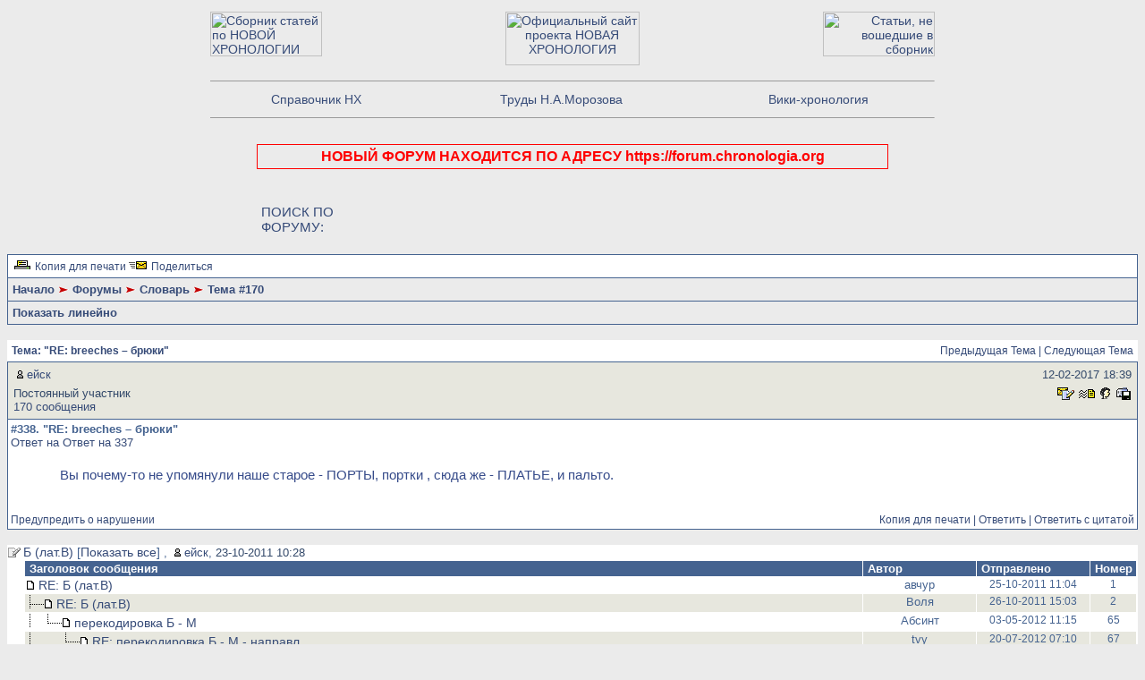

--- FILE ---
content_type: text/html; charset=utf8
request_url: https://chronologia.org/dc/dcboard.php?az=show_mesg&forum=268&topic_id=170&mesg_id=6554&page=
body_size: 17260
content:
<!DOCTYPE HTML PUBLIC "-//W3C//DTD HTML 4.01 Transitional//EN">
<html xmlns="https://www.w3.org/1999/xhtml" lang="en" xml:lang="en">
<head>
   <title>Форумы проекта Новая Хронология - Просмотр сообщения</title>
   <meta http-equiv="Content-Type" content="text/html; charset=utf8" />
   <meta http-equiv="Content-Style-Type" content="text/css" />
   <link rel="stylesheet" type="text/css" href="jscss/dc.css" />
<link rel="stylesheet" type="text/css" href="//chronologia.org/forum.css?v1">   <script src="jscss/dcf.js" type="text/JavaScript"></script>
</head>
<BODY onload="dcinit()"  bgcolor="#EBEBEB" link="#364B78" alink="#800000">
<table width="820" border="0" align="center" valign="bottom" cellpadding="5" cellspacing="0">
  <tr align="center">
    <td align="left"><a href="http://new.chronologia.org/index.php" target="_blank"><img src="http://chronologia.org/im/forum_articles125.gif" width="125" height="50" border="0" alt="Сборник статей по НОВОЙ ХРОНОЛОГИИ"></a></td>
    <td><a href="http://www.chronologia.org" target="_blank"><img src="http://chronologia.org/im/forum_nx.jpg" width="150" height="60" border="0" alt="Официальный сайт проекта НОВАЯ ХРОНОЛОГИЯ"></a>
    </td>
    <td align="right"><a href="http://new.chronologia.org/polemics/index.php" target="_blank"><img src="http://chronologia.org/im/forum_polemics125.gif" width="125" height="50" border="0" alt="Статьи, не вошедшие в сборник"></a></td>
  </tr>
  <tr align="center">
    <td colspan="3"><hr size="1">
      <table width="100%" border="0" align="center" cellpadding="5" cellspacing="0">
      <tr align="center" valign="top">
        <td nowrap><a href="https://chronologia.org/faq/" title="FAQ - справочник по новой хронологии" target="_blank">Справочник НХ</a></td>
        <td nowrap><a href="https://nmorozov.ru/" target="_blank" title="Мемориальный сайт Н.А.Морозова">Труды Н.А.Морозова</a></td>
        <td nowrap><a href="https://chronology.org.ru" target="_blank"  class="forum">Вики-хронология</a></td>
      </tr>
    </table>
      <hr size="1">
      <!--table width="100%" border="0" cellspacing="0" cellpadding="6">
        <tr>
          <td width="63%" align="left"><a href="http://chronologia.org/forum_rule_sl.html" target="_blank" class="dict">Правила раздела СЛОВАРЬ ( читать обязательно!)</a></td>
          <td width="37%" align="right"> <a href="http://chronologia.org/cgi-bin/dcforum/dcboard.cgi?az=list&forum=DCForumID18&conf=DCConfID1" target="_blank" class="dict">СЛОВАРЬ  на прежней версии форума</a></td>
        </tr>
      </table>
   
    <hr size="1"-->  </td>
  </tr>
</table>
<br><div><a href="https://forum.chronologia.org/" target="_blank" title="НОВЫЙ ФОРУМ" style="
    border: #ff0000 1px solid;
    padding: 4px;
    font-size: 16px!important;
    display: block;
    color: #ff0000;
    text-align: center;
    width: 55%;
    margin: auto; font-weight: bold;
">НОВЫЙ ФОРУМ НАХОДИТСЯ ПО АДРЕСУ https://forum.chronologia.org</a></div>
<br><br>
<script async src="https://cse.google.com/cse.js?cx=840ee3b066eb948c8"></script>
<div style="width: 55%; margin: auto;">
	<div style="float:left; width: 20%; margin-top: 5px;">ПОИСК ПО ФОРУМУ:</div>
	<div style="float:right; width: 75%;">
		<div class="gcse-searchbox-only"></div>
	</div>
	<div class="clear"/></div>
</div>
<br><a name="top"></a><table class="dcborder" cellspacing="0" 
          cellpadding="0" width="100%"><tr><td>
<table width="100%" border="0" cellspacing="1" cellpadding="5">
<tr class="dcmenu"><td class="dcmenu"><a href="dcboard.php?az=printer_friendly&forum=268&topic_id=170"><img src="./images/printer_friendly.gif" border="0" alt="" /></a> <a href="dcboard.php?az=printer_friendly&forum=268&topic_id=170">Копия для печати</a> <a href="dcboard.php?az=email_to_friend&forum=268&topic_id=170"><img src="./images/email_to_friend.gif" border="0" alt="" /></a> <a href="dcboard.php?az=email_to_friend&forum=268&topic_id=170">Поделиться</a></td></tr>
<tr class="dcnavmenu"><td class="dcnavmenu"><a href="dcboard.php">Начало</a> <img src="./images/dir.gif" border="0" alt="" /> <a href="dcboard.php?az=show_topics&forum=260">Форумы</a> <img src="./images/dir.gif" border="0" alt="" /> <a href="dcboard.php?az=show_topics&forum=268&page=">Словарь</a>
            <img src="./images/dir.gif" border="0" alt="" /> Тема #170</td></tr>
<tr class="dcoptionmenu"><td class="dcoptionmenu"><a href="dcboard.php?az=set_linear_mode&forum=268&page=&topic_id=170&prev_page=show_mesg">Показать линейно</a></td></tr>
</table></td></tr></table>
<br /><table class="dcborder" cellspacing="0" 
          cellpadding="0" width="100%"><tr><td>
<table width="100%" border="0" cellspacing="0" cellpadding="5">
<tr class="dcmenu"><td class="dcmenu"
      width="100%"><strong>Тема:
      "RE: breeches – брюки"</strong></td><td align="right" nowrap="nowrap">
      <span class="dcmisc">
       <a href="dcboard.php?az=show_topic&forum=268&topic_id=3208&mesg_id=3208&listing_type=&page=">Предыдущая  Тема</a> |  <a href="dcboard.php?az=show_topic&forum=268&topic_id=736&mesg_id=736&listing_type=&page=">Следующая  Тема</a>
</span></td></tr>
</table></td></tr></table>

   <table class="dcborder" cellspacing="0" cellpadding="0" 
   width="100%"><tr><td><table border="0" width="100%"
   cellspacing="1" cellpadding="3"><tr><td class="dcdark" colspan="2">
   <table border="0" cellspacing="0" cellpadding="3" 
   width="100%"><tr><td class="dcdark" width="100%">
   <a name="6554"></a><img src="./images/moderator_icon.gif" border="0" alt="" /><a href="dcboard.php?az=user_profiles&u_id=100227"
                     class="dcauthorlink">ейск</a></td><td 
   class="dcdark" align="right" nowrap><span class="dcdate">12-02-2017 18:39</span></td></tr>
   <tr><td class="dcdark" width="100%">
   <span class="dcdate">Постоянный участник</span>
   <span class="dcinfo"><br /> 170 сообщения</span>
   </td><td class="dcdark"
   align="right"><a href="dcboard.php?az=send_email&u_id=100227"><img
                    src="./images/email.gif" border="0"
                    alt="Послать email автору" /></a> <a href="dcboard.php?az=send_mesg&u_id=100227"><img
               src="./images/mesg.gif" border="0"
               alt="Послать личное сообщение автору" /></a><a href="dcboard.php?az=user_profiles&u_id=100227"><img
               src="./images/profile_small.gif" border="0"
               alt="Посмотреть профиль (личные данные)  автора" /></a><a href="dcboard.php?az=add_buddy&u_id=100227"><img
               src="./images/mesg_add_buddy.gif" border="0"
               alt="Добавить автора в список контактов" /></a></td></tr></table></td></tr>
   <tr><td class="dclite" colspan="2">
   <b>#338.  "RE: breeches – брюки"</b><br />
   <span class="dcinfo">Ответ на <a href="dcboard.php?az=show_mesg&forum=268&topic_id=170&mesg_id=6545">Ответ на 337</a><br /></span>
   
   <br />
   <table border="0" cellspacing="0" cellpadding="5" 
   width="100%"><tr><td class="dclite" nowrap>
   <br/>&nbsp;&nbsp;&nbsp;&nbsp;&nbsp;&nbsp;&nbsp;&nbsp;&nbsp;&nbsp;</td>
   <td class="dclite" width="100%">
   <p class="dcmessage">Вы почему-то не упомянули наше старое - ПОРТЫ, портки , сюда же - ПЛАТЬЕ, и пальто.</p>
   <p>&nbsp;&nbsp;</p>
   </td>
   </tr></table>
   <table border="0" cellspacing="0" cellpadding="0" 
   width="100%"><tr><td class="dcmenu" width="100%"><a href="dcboard.php?az=alert&forum=268&topic_id=170&mesg_id=6554">Предупредить о нарушении</a> </td>
   <td class="dcmenu" align="right" nowrap><a href="dcboard.php?az=printer_friendly&forum=268&topic_id=170&mesg_id=6554">Копия для печати</a>
 | 
         <a href="dcboard.php?az=post&forum=268&topic_id=170&mesg_id=6554">Ответить</a> |
         <a href="dcboard.php?az=post&quote=yes&forum=268&topic_id=170&mesg_id=6554">Ответить с цитатой</a>
</td>
   </tr></table></td></tr></table></td></tr></table><br /><table class="dcborder" cellspacing="0" 
          cellpadding="0" width="100%"><tr><td>
<table width="100%" border="0" cellspacing="0" cellpadding="0">
<tr class="dclite"><td class="dclite" width="10"><img src="./images/icon_general.gif"  border="0" alt="" /></td><td class="dclite" width="100%"><span class="dctocsubject"><a href="dcboard.php?az=show_mesg&forum=268&topic_id=170&mesg_id=170&page=">Б (лат.В)</a>
               [<a href="dcboard.php?az=show_topic&forum=268&topic_id=170&mode=full">Показать все</a>]</span> , <img src="./images/moderator_icon.gif" border="0" alt="" /><a href="dcboard.php?az=user_profiles&u_id=100227"
                     class="dcauthorlink">ейск</a>, <span class="dcdate">23-10-2011 10:28</span>
</td></td><tr class="dclite"><td class="dclite" width="10">&nbsp;</td><td class="dclite" width="100%"><table class="dctoc" cellspacing="1"
          cellpadding="0" width="100%"><tr><td>
<table width="100%" border="0" cellspacing="1" cellpadding="1"><tr class="dcheading">
                <td class="dcheading">Заголовок сообщения</td>
                <td class="dcheading"width="120">Автор</td>
                <td class="dcheading"width="120">Отправлено</td>
                <td class="dcheading"width="45">Номер</td></tr>
<tr class="dclite"><td><img src="./images/reply_message.gif"  border="0" alt="" /> <a href="dcboard.php?az=show_mesg&forum=268&topic_id=170&mesg_id=171&page=" class="dctocsubject">RE: Б (лат.В)</a></td>
                                    <td><div align="center"><span class="dctocmisc"><span class="dcauthorlink">авчур</span></span></div></td><td>
                               <div align="center"><span class="dctocmisc">25-10-2011 11:04</span></div></td><td><div align="center"><span
                              class="dctocmisc">1</span></div>
</td></tr>
<tr class="dcdark"><td><img src="./images/mesg_level.gif" alt="" /><img src="./images/reply_message.gif"  border="0" alt="" /> <a href="dcboard.php?az=show_mesg&forum=268&topic_id=170&mesg_id=172&page=" class="dctocsubject">RE: Б (лат.В)</a></td>
                                    <td><div align="center"><span class="dctocmisc"><span class="dcauthorlink">Воля</span></span></div></td><td>
                               <div align="center"><span class="dctocmisc">26-10-2011 15:03</span></div></td><td><div align="center"><span
                              class="dctocmisc">2</span></div>
</td></tr>
<tr class="dclite"><td><img src="./images/middle_mesg_level.gif" alt="" /><img src="./images/last_mesg_level.gif" alt="" /><img src="./images/reply_message.gif"  border="0" alt="" /> <a href="dcboard.php?az=show_mesg&forum=268&topic_id=170&mesg_id=173&page=" class="dctocsubject">перекодировка Б - М</a></td>
                                    <td><div align="center"><span class="dctocmisc"><span class="dcauthorlink">Абсинт</span></span></div></td><td>
                               <div align="center"><span class="dctocmisc">03-05-2012 11:15</span></div></td><td><div align="center"><span
                              class="dctocmisc">65</span></div>
</td></tr>
<tr class="dcdark"><td><img src="./images/middle_mesg_level.gif" alt="" />&nbsp;&nbsp;&nbsp;&nbsp;&nbsp;<img src="./images/last_mesg_level.gif" alt="" /><img src="./images/reply_message.gif"  border="0" alt="" /> <a href="dcboard.php?az=show_mesg&forum=268&topic_id=170&mesg_id=174&page=" class="dctocsubject">RE: перекодировка Б - М - направл...</a></td>
                                    <td><div align="center"><span class="dctocmisc"><span class="dcauthorlink">tvy</span></span></div></td><td>
                               <div align="center"><span class="dctocmisc">20-07-2012 07:10</span></div></td><td><div align="center"><span
                              class="dctocmisc">67</span></div>
</td></tr>
<tr class="dclite"><td><img src="./images/last_mesg_level.gif" alt="" /><img src="./images/reply_message.gif"  border="0" alt="" /> <a href="dcboard.php?az=show_mesg&forum=268&topic_id=170&mesg_id=175&page=" class="dctocsubject">RE: Б (лат.В)</a></td>
                                    <td><div align="center"><span class="dctocmisc"><a href="dcboard.php?az=user_profiles&u_id=100319"
                     class="dcauthorlink">муромец</a></span></div></td><td>
                               <div align="center"><span class="dctocmisc">02-09-2013 19:06</span></div></td><td><div align="center"><span
                              class="dctocmisc">201</span></div>
</td></tr>
<tr class="dcdark"><td><img src="./images/reply_message.gif"  border="0" alt="" /> <a href="dcboard.php?az=show_mesg&forum=268&topic_id=170&mesg_id=176&page=" class="dctocsubject">RE: БУЙ</a></td>
                                    <td><div align="center"><span class="dctocmisc"><img src="./images/moderator_icon.gif" border="0" alt="" /><a href="dcboard.php?az=user_profiles&u_id=100028"
                     class="dcauthorlink">АнТюр</a></span></div></td><td>
                               <div align="center"><span class="dctocmisc">29-10-2011 14:54</span></div></td><td><div align="center"><span
                              class="dctocmisc">3</span></div>
</td></tr>
<tr class="dclite"><td><img src="./images/reply_message.gif"  border="0" alt="" /> <a href="dcboard.php?az=show_mesg&forum=268&topic_id=170&mesg_id=177&page=" class="dctocsubject">RE: Буян (остров)</a></td>
                                    <td><div align="center"><span class="dctocmisc"><img src="./images/moderator_icon.gif" border="0" alt="" /><a href="dcboard.php?az=user_profiles&u_id=100028"
                     class="dcauthorlink">АнТюр</a></span></div></td><td>
                               <div align="center"><span class="dctocmisc">29-10-2011 15:47</span></div></td><td><div align="center"><span
                              class="dctocmisc">4</span></div>
</td></tr>
<tr class="dcdark"><td><img src="./images/mesg_level.gif" alt="" /><img src="./images/reply_message.gif"  border="0" alt="" /> <a href="dcboard.php?az=show_mesg&forum=268&topic_id=170&mesg_id=178&page=" class="dctocsubject">RE: БУЙ, сВАЙя и БЫК</a></td>
                                    <td><div align="center"><span class="dctocmisc"><img src="./images/moderator_icon.gif" border="0" alt="" /><a href="dcboard.php?az=user_profiles&u_id=100028"
                     class="dcauthorlink">АнТюр</a></span></div></td><td>
                               <div align="center"><span class="dctocmisc">29-10-2011 21:43</span></div></td><td><div align="center"><span
                              class="dctocmisc">5</span></div>
</td></tr>
<tr class="dclite"><td><img src="./images/middle_mesg_level.gif" alt="" /><img src="./images/last_mesg_level.gif" alt="" /><img src="./images/reply_message.gif"  border="0" alt="" /> <a href="dcboard.php?az=show_mesg&forum=268&topic_id=170&mesg_id=179&page=" class="dctocsubject">RE: БУЙ, сВАЙя и БЫК</a></td>
                                    <td><div align="center"><span class="dctocmisc"><span class="dcauthorlink">statin</span></span></div></td><td>
                               <div align="center"><span class="dctocmisc">11-11-2011 20:34</span></div></td><td><div align="center"><span
                              class="dctocmisc">18</span></div>
</td></tr>
<tr class="dcdark"><td><img src="./images/middle_mesg_level.gif" alt="" />&nbsp;&nbsp;&nbsp;&nbsp;&nbsp;<img src="./images/last_mesg_level.gif" alt="" /><img src="./images/reply_message.gif"  border="0" alt="" /> <a href="dcboard.php?az=show_mesg&forum=268&topic_id=170&mesg_id=180&page=" class="dctocsubject">RE: БУЙ, сВАЙя и БЫК</a></td>
                                    <td><div align="center"><span class="dctocmisc"><span class="dcauthorlink">авчур</span></span></div></td><td>
                               <div align="center"><span class="dctocmisc">11-11-2011 21:18</span></div></td><td><div align="center"><span
                              class="dctocmisc">19</span></div>
</td></tr>
<tr class="dclite"><td><img src="./images/middle_mesg_level.gif" alt="" />&nbsp;&nbsp;&nbsp;&nbsp;&nbsp;&nbsp;&nbsp;&nbsp;&nbsp;&nbsp;<img src="./images/last_mesg_level.gif" alt="" /><img src="./images/reply_message.gif"  border="0" alt="" /> <a href="dcboard.php?az=show_mesg&forum=268&topic_id=170&mesg_id=181&page=" class="dctocsubject">RE: БУЙ, сВАЙя и БЫК</a></td>
                                    <td><div align="center"><span class="dctocmisc"><span class="dcauthorlink">statin</span></span></div></td><td>
                               <div align="center"><span class="dctocmisc">12-11-2011 20:08</span></div></td><td><div align="center"><span
                              class="dctocmisc">29</span></div>
</td></tr>
<tr class="dcdark"><td><img src="./images/last_mesg_level.gif" alt="" /><img src="./images/reply_message.gif"  border="0" alt="" /> <a href="dcboard.php?az=show_mesg&forum=268&topic_id=170&mesg_id=4655&page=" class="dctocsubject">RE: Буян (остров)</a></td>
                                    <td><div align="center"><span class="dctocmisc"><a href="dcboard.php?az=user_profiles&u_id=103178"
                     class="dcauthorlink">marmazov</a></span></div></td><td>
                               <div align="center"><span class="dctocmisc">14-06-2015 18:06</span></div></td><td><div align="center"><span
                              class="dctocmisc">306</span></div>
</td></tr>
<tr class="dclite"><td><img src="./images/reply_message.gif"  border="0" alt="" /> <a href="dcboard.php?az=show_mesg&forum=268&topic_id=170&mesg_id=182&page=" class="dctocsubject">RE: Б (лат.В)</a></td>
                                    <td><div align="center"><span class="dctocmisc"><span class="dcauthorlink">авчур</span></span></div></td><td>
                               <div align="center"><span class="dctocmisc">06-11-2011 20:21</span></div></td><td><div align="center"><span
                              class="dctocmisc">6</span></div>
</td></tr>
<tr class="dcdark"><td><img src="./images/last_mesg_level.gif" alt="" /><img src="./images/reply_message.gif"  border="0" alt="" /> <a href="dcboard.php?az=show_mesg&forum=268&topic_id=170&mesg_id=183&page=" class="dctocsubject">RE: Б (лат.В)</a></td>
                                    <td><div align="center"><span class="dctocmisc"><span class="dcauthorlink">авчур</span></span></div></td><td>
                               <div align="center"><span class="dctocmisc">07-11-2011 09:26</span></div></td><td><div align="center"><span
                              class="dctocmisc">9</span></div>
</td></tr>
<tr class="dclite"><td><img src="./images/reply_message.gif"  border="0" alt="" /> <a href="dcboard.php?az=show_mesg&forum=268&topic_id=170&mesg_id=184&page=" class="dctocsubject">RE: Б (лат.В)</a></td>
                                    <td><div align="center"><span class="dctocmisc"><span class="dcauthorlink">авчур</span></span></div></td><td>
                               <div align="center"><span class="dctocmisc">06-11-2011 23:53</span></div></td><td><div align="center"><span
                              class="dctocmisc">7</span></div>
</td></tr>
<tr class="dcdark"><td><img src="./images/last_mesg_level.gif" alt="" /><img src="./images/reply_message.gif"  border="0" alt="" /> <a href="dcboard.php?az=show_mesg&forum=268&topic_id=170&mesg_id=185&page=" class="dctocsubject">RE: Б (лат.В)</a></td>
                                    <td><div align="center"><span class="dctocmisc"><img src="./images/moderator_icon.gif" border="0" alt="" /><a href="dcboard.php?az=user_profiles&u_id=100028"
                     class="dcauthorlink">АнТюр</a></span></div></td><td>
                               <div align="center"><span class="dctocmisc">07-11-2011 06:27</span></div></td><td><div align="center"><span
                              class="dctocmisc">8</span></div>
</td></tr>
<tr class="dclite"><td><img src="./images/reply_message.gif"  border="0" alt="" /> <a href="dcboard.php?az=show_mesg&forum=268&topic_id=170&mesg_id=186&page=" class="dctocsubject">Буян пристань</a></td>
                                    <td><div align="center"><span class="dctocmisc"><span class="dcauthorlink">grumant</span></span></div></td><td>
                               <div align="center"><span class="dctocmisc">07-11-2011 21:38</span></div></td><td><div align="center"><span
                              class="dctocmisc">10</span></div>
</td></tr>
<tr class="dcdark"><td><img src="./images/reply_message.gif"  border="0" alt="" /> <a href="dcboard.php?az=show_mesg&forum=268&topic_id=170&mesg_id=187&page=" class="dctocsubject">Б  барабан</a></td>
                                    <td><div align="center"><span class="dctocmisc"><span class="dcauthorlink">palik</span></span></div></td><td>
                               <div align="center"><span class="dctocmisc">08-11-2011 17:48</span></div></td><td><div align="center"><span
                              class="dctocmisc">11</span></div>
</td></tr>
<tr class="dclite"><td><img src="./images/mesg_level.gif" alt="" /><img src="./images/reply_message.gif"  border="0" alt="" /> <a href="dcboard.php?az=show_mesg&forum=268&topic_id=170&mesg_id=188&page=" class="dctocsubject">RE: БАРАБАН</a></td>
                                    <td><div align="center"><span class="dctocmisc"><span class="dcauthorlink">ALNY</span></span></div></td><td>
                               <div align="center"><span class="dctocmisc">08-11-2011 22:07</span></div></td><td><div align="center"><span
                              class="dctocmisc">12</span></div>
</td></tr>
<tr class="dcdark"><td><img src="./images/middle_mesg_level.gif" alt="" /><img src="./images/last_mesg_level.gif" alt="" /><img src="./images/reply_message.gif"  border="0" alt="" /> <a href="dcboard.php?az=show_mesg&forum=268&topic_id=170&mesg_id=189&page=" class="dctocsubject">RE: БАРАБАН</a></td>
                                    <td><div align="center"><span class="dctocmisc"><span class="dcauthorlink">palik</span></span></div></td><td>
                               <div align="center"><span class="dctocmisc">09-11-2011 18:06</span></div></td><td><div align="center"><span
                              class="dctocmisc">13</span></div>
</td></tr>
<tr class="dclite"><td><img src="./images/middle_mesg_level.gif" alt="" />&nbsp;&nbsp;&nbsp;&nbsp;&nbsp;<img src="./images/last_mesg_level.gif" alt="" /><img src="./images/reply_message.gif"  border="0" alt="" /> <a href="dcboard.php?az=show_mesg&forum=268&topic_id=170&mesg_id=190&page=" class="dctocsubject">RE: БАРАБАН</a></td>
                                    <td><div align="center"><span class="dctocmisc"><span class="dcauthorlink">ALNY</span></span></div></td><td>
                               <div align="center"><span class="dctocmisc">09-11-2011 20:35</span></div></td><td><div align="center"><span
                              class="dctocmisc">14</span></div>
</td></tr>
<tr class="dcdark"><td><img src="./images/middle_mesg_level.gif" alt="" />&nbsp;&nbsp;&nbsp;&nbsp;&nbsp;&nbsp;&nbsp;&nbsp;&nbsp;&nbsp;<img src="./images/last_mesg_level.gif" alt="" /><img src="./images/reply_message.gif"  border="0" alt="" /> <a href="dcboard.php?az=show_mesg&forum=268&topic_id=170&mesg_id=191&page=" class="dctocsubject">RE: БАРАБАН</a></td>
                                    <td><div align="center"><span class="dctocmisc"><span class="dcauthorlink">palik</span></span></div></td><td>
                               <div align="center"><span class="dctocmisc">09-11-2011 21:20</span></div></td><td><div align="center"><span
                              class="dctocmisc">15</span></div>
</td></tr>
<tr class="dclite"><td><img src="./images/middle_mesg_level.gif" alt="" />&nbsp;&nbsp;&nbsp;&nbsp;&nbsp;&nbsp;&nbsp;&nbsp;&nbsp;&nbsp;&nbsp;&nbsp;&nbsp;&nbsp;&nbsp;<img src="./images/last_mesg_level.gif" alt="" /><img src="./images/reply_message.gif"  border="0" alt="" /> <a href="dcboard.php?az=show_mesg&forum=268&topic_id=170&mesg_id=192&page=" class="dctocsubject">RE: БАРАБАН</a></td>
                                    <td><div align="center"><span class="dctocmisc"><span class="dcauthorlink">ALNY</span></span></div></td><td>
                               <div align="center"><span class="dctocmisc">09-11-2011 23:43</span></div></td><td><div align="center"><span
                              class="dctocmisc">16</span></div>
</td></tr>
<tr class="dcdark"><td><img src="./images/middle_mesg_level.gif" alt="" />&nbsp;&nbsp;&nbsp;&nbsp;&nbsp;&nbsp;&nbsp;&nbsp;&nbsp;&nbsp;&nbsp;&nbsp;&nbsp;&nbsp;&nbsp;&nbsp;&nbsp;&nbsp;&nbsp;&nbsp;<img src="./images/last_mesg_level.gif" alt="" /><img src="./images/reply_message.gif"  border="0" alt="" /> <a href="dcboard.php?az=show_mesg&forum=268&topic_id=170&mesg_id=193&page=" class="dctocsubject">RE: БАРАБАН</a></td>
                                    <td><div align="center"><span class="dctocmisc"><span class="dcauthorlink">palik</span></span></div></td><td>
                               <div align="center"><span class="dctocmisc">11-11-2011 08:06</span></div></td><td><div align="center"><span
                              class="dctocmisc">17</span></div>
</td></tr>
<tr class="dclite"><td><img src="./images/mesg_level.gif" alt="" /><img src="./images/reply_message.gif"  border="0" alt="" /> <a href="dcboard.php?az=show_mesg&forum=268&topic_id=170&mesg_id=194&page=" class="dctocsubject">барабан это вороба</a></td>
                                    <td><div align="center"><span class="dctocmisc"><img src="./images/moderator_icon.gif" border="0" alt="" /><a href="dcboard.php?az=user_profiles&u_id=100227"
                     class="dcauthorlink">ейск</a></span></div></td><td>
                               <div align="center"><span class="dctocmisc">12-11-2011 06:41</span></div></td><td><div align="center"><span
                              class="dctocmisc">20</span></div>
</td></tr>
<tr class="dcdark"><td><img src="./images/middle_mesg_level.gif" alt="" /><img src="./images/mesg_level.gif" alt="" /><img src="./images/reply_message.gif"  border="0" alt="" /> <a href="dcboard.php?az=show_mesg&forum=268&topic_id=170&mesg_id=195&page=" class="dctocsubject">RE: барабан это вороба</a></td>
                                    <td><div align="center"><span class="dctocmisc"><span class="dcauthorlink">авчур</span></span></div></td><td>
                               <div align="center"><span class="dctocmisc">12-11-2011 09:50</span></div></td><td><div align="center"><span
                              class="dctocmisc">21</span></div>
</td></tr>
<tr class="dclite"><td><img src="./images/middle_mesg_level.gif" alt="" /><img src="./images/middle_mesg_level.gif" alt="" /><img src="./images/last_mesg_level.gif" alt="" /><img src="./images/reply_message.gif"  border="0" alt="" /> <a href="dcboard.php?az=show_mesg&forum=268&topic_id=170&mesg_id=196&page=" class="dctocsubject">RE: барабан это вороба</a></td>
                                    <td><div align="center"><span class="dctocmisc"><span class="dcauthorlink">palik</span></span></div></td><td>
                               <div align="center"><span class="dctocmisc">12-11-2011 14:06</span></div></td><td><div align="center"><span
                              class="dctocmisc">23</span></div>
</td></tr>
<tr class="dcdark"><td><img src="./images/middle_mesg_level.gif" alt="" /><img src="./images/middle_mesg_level.gif" alt="" />&nbsp;&nbsp;&nbsp;&nbsp;&nbsp;<img src="./images/last_mesg_level.gif" alt="" /><img src="./images/reply_message.gif"  border="0" alt="" /> <a href="dcboard.php?az=show_mesg&forum=268&topic_id=170&mesg_id=197&page=" class="dctocsubject">RE: барабан это вороба</a></td>
                                    <td><div align="center"><span class="dctocmisc"><span class="dcauthorlink">авчур</span></span></div></td><td>
                               <div align="center"><span class="dctocmisc">12-11-2011 16:08</span></div></td><td><div align="center"><span
                              class="dctocmisc">24</span></div>
</td></tr>
<tr class="dclite"><td><img src="./images/middle_mesg_level.gif" alt="" /><img src="./images/mesg_level.gif" alt="" /><img src="./images/reply_message.gif"  border="0" alt="" /> <a href="dcboard.php?az=show_mesg&forum=268&topic_id=170&mesg_id=198&page=" class="dctocsubject">RE: барабан это вороба</a></td>
                                    <td><div align="center"><span class="dctocmisc"><span class="dcauthorlink">palik</span></span></div></td><td>
                               <div align="center"><span class="dctocmisc">12-11-2011 13:58</span></div></td><td><div align="center"><span
                              class="dctocmisc">22</span></div>
</td></tr>
<tr class="dcdark"><td><img src="./images/middle_mesg_level.gif" alt="" /><img src="./images/middle_mesg_level.gif" alt="" /><img src="./images/mesg_level.gif" alt="" /><img src="./images/reply_message.gif"  border="0" alt="" /> <a href="dcboard.php?az=show_mesg&forum=268&topic_id=170&mesg_id=199&page=" class="dctocsubject">RE: Уважаемый palik!</a></td>
                                    <td><div align="center"><span class="dctocmisc"><img src="./images/moderator_icon.gif" border="0" alt="" /><a href="dcboard.php?az=user_profiles&u_id=100028"
                     class="dcauthorlink">АнТюр</a></span></div></td><td>
                               <div align="center"><span class="dctocmisc">12-11-2011 17:16</span></div></td><td><div align="center"><span
                              class="dctocmisc">26</span></div>
</td></tr>
<tr class="dclite"><td><img src="./images/middle_mesg_level.gif" alt="" /><img src="./images/middle_mesg_level.gif" alt="" /><img src="./images/last_mesg_level.gif" alt="" /><img src="./images/reply_message.gif"  border="0" alt="" /> <a href="dcboard.php?az=show_mesg&forum=268&topic_id=170&mesg_id=200&page=" class="dctocsubject"></a></td>
                                    <td><div align="center"><span class="dctocmisc"><span class="dcauthorlink">Котельников</span></span></div></td><td>
                               <div align="center"><span class="dctocmisc">12-11-2011 19:45</span></div></td><td><div align="center"><span
                              class="dctocmisc">28</span></div>
</td></tr>
<tr class="dcdark"><td><img src="./images/middle_mesg_level.gif" alt="" /><img src="./images/mesg_level.gif" alt="" /><img src="./images/reply_message.gif"  border="0" alt="" /> <a href="dcboard.php?az=show_mesg&forum=268&topic_id=170&mesg_id=201&page=" class="dctocsubject">RE: Смотрим БАРАБАН в английско...</a></td>
                                    <td><div align="center"><span class="dctocmisc"><img src="./images/moderator_icon.gif" border="0" alt="" /><a href="dcboard.php?az=user_profiles&u_id=100028"
                     class="dcauthorlink">АнТюр</a></span></div></td><td>
                               <div align="center"><span class="dctocmisc">12-11-2011 17:13</span></div></td><td><div align="center"><span
                              class="dctocmisc">25</span></div>
</td></tr>
<tr class="dclite"><td><img src="./images/middle_mesg_level.gif" alt="" /><img src="./images/middle_mesg_level.gif" alt="" /><img src="./images/last_mesg_level.gif" alt="" /><img src="./images/reply_message.gif"  border="0" alt="" /> <a href="dcboard.php?az=show_mesg&forum=268&topic_id=170&mesg_id=202&page=" class="dctocsubject">RE: Смотрим БАРАБАН в английско...</a></td>
                                    <td><div align="center"><span class="dctocmisc"><img src="./images/moderator_icon.gif" border="0" alt="" /><a href="dcboard.php?az=user_profiles&u_id=100227"
                     class="dcauthorlink">ейск</a></span></div></td><td>
                               <div align="center"><span class="dctocmisc">13-11-2011 07:59</span></div></td><td><div align="center"><span
                              class="dctocmisc">31</span></div>
</td></tr>
<tr class="dcdark"><td><img src="./images/middle_mesg_level.gif" alt="" /><img src="./images/middle_mesg_level.gif" alt="" />&nbsp;&nbsp;&nbsp;&nbsp;&nbsp;<img src="./images/last_mesg_level.gif" alt="" /><img src="./images/reply_message.gif"  border="0" alt="" /> <a href="dcboard.php?az=show_mesg&forum=268&topic_id=170&mesg_id=203&page=" class="dctocsubject">О</a></td>
                                    <td><div align="center"><span class="dctocmisc"><img src="./images/moderator_icon.gif" border="0" alt="" /><a href="dcboard.php?az=user_profiles&u_id=100227"
                     class="dcauthorlink">ейск</a></span></div></td><td>
                               <div align="center"><span class="dctocmisc">13-11-2011 08:42</span></div></td><td><div align="center"><span
                              class="dctocmisc">32</span></div>
</td></tr>
<tr class="dclite"><td><img src="./images/middle_mesg_level.gif" alt="" /><img src="./images/middle_mesg_level.gif" alt="" />&nbsp;&nbsp;&nbsp;&nbsp;&nbsp;&nbsp;&nbsp;&nbsp;&nbsp;&nbsp;<img src="./images/last_mesg_level.gif" alt="" /><img src="./images/reply_message.gif"  border="0" alt="" /> <a href="dcboard.php?az=show_mesg&forum=268&topic_id=170&mesg_id=204&page=" class="dctocsubject">О лошади</a></td>
                                    <td><div align="center"><span class="dctocmisc"><img src="./images/moderator_icon.gif" border="0" alt="" /><a href="dcboard.php?az=user_profiles&u_id=100227"
                     class="dcauthorlink">ейск</a></span></div></td><td>
                               <div align="center"><span class="dctocmisc">13-11-2011 08:44</span></div></td><td><div align="center"><span
                              class="dctocmisc">33</span></div>
</td></tr>
<tr class="dcdark"><td><img src="./images/middle_mesg_level.gif" alt="" /><img src="./images/middle_mesg_level.gif" alt="" />&nbsp;&nbsp;&nbsp;&nbsp;&nbsp;&nbsp;&nbsp;&nbsp;&nbsp;&nbsp;&nbsp;&nbsp;&nbsp;&nbsp;&nbsp;<img src="./images/last_mesg_level.gif" alt="" /><img src="./images/reply_message.gif"  border="0" alt="" /> <a href="dcboard.php?az=show_mesg&forum=268&topic_id=170&mesg_id=205&page=" class="dctocsubject">RE: О лошади</a></td>
                                    <td><div align="center"><span class="dctocmisc"><span class="dcauthorlink">pl</span></span></div></td><td>
                               <div align="center"><span class="dctocmisc">18-02-2012 03:57</span></div></td><td><div align="center"><span
                              class="dctocmisc">61</span></div>
</td></tr>
<tr class="dclite"><td><img src="./images/middle_mesg_level.gif" alt="" /><img src="./images/last_mesg_level.gif" alt="" /><img src="./images/reply_message.gif"  border="0" alt="" /> <a href="dcboard.php?az=show_mesg&forum=268&topic_id=170&mesg_id=206&page=" class="dctocsubject">RE: барабан это не вороба</a></td>
                                    <td><div align="center"><span class="dctocmisc"><span class="dcauthorlink">palik</span></span></div></td><td>
                               <div align="center"><span class="dctocmisc">12-11-2011 19:13</span></div></td><td><div align="center"><span
                              class="dctocmisc">27</span></div>
</td></tr>
<tr class="dcdark"><td><img src="./images/middle_mesg_level.gif" alt="" />&nbsp;&nbsp;&nbsp;&nbsp;&nbsp;<img src="./images/mesg_level.gif" alt="" /><img src="./images/reply_message.gif"  border="0" alt="" /> <a href="dcboard.php?az=show_mesg&forum=268&topic_id=170&mesg_id=207&page=" class="dctocsubject">RE: барабан это не вороба</a></td>
                                    <td><div align="center"><span class="dctocmisc"><img src="./images/moderator_icon.gif" border="0" alt="" /><a href="dcboard.php?az=user_profiles&u_id=100227"
                     class="dcauthorlink">ейск</a></span></div></td><td>
                               <div align="center"><span class="dctocmisc">13-11-2011 07:53</span></div></td><td><div align="center"><span
                              class="dctocmisc">30</span></div>
</td></tr>
<tr class="dclite"><td><img src="./images/middle_mesg_level.gif" alt="" />&nbsp;&nbsp;&nbsp;&nbsp;&nbsp;<img src="./images/middle_mesg_level.gif" alt="" /><img src="./images/last_mesg_level.gif" alt="" /><img src="./images/reply_message.gif"  border="0" alt="" /> <a href="dcboard.php?az=show_mesg&forum=268&topic_id=170&mesg_id=208&page=" class="dctocsubject">RE: барабан это не вороба</a></td>
                                    <td><div align="center"><span class="dctocmisc"><span class="dcauthorlink">palik</span></span></div></td><td>
                               <div align="center"><span class="dctocmisc">13-11-2011 11:29</span></div></td><td><div align="center"><span
                              class="dctocmisc">34</span></div>
</td></tr>
<tr class="dcdark"><td><img src="./images/middle_mesg_level.gif" alt="" />&nbsp;&nbsp;&nbsp;&nbsp;&nbsp;<img src="./images/mesg_level.gif" alt="" /><img src="./images/reply_message.gif"  border="0" alt="" /> <a href="dcboard.php?az=show_mesg&forum=268&topic_id=170&mesg_id=209&page=" class="dctocsubject">Барабашка беспокойный</a></td>
                                    <td><div align="center"><span class="dctocmisc"><span class="dcauthorlink">grumant</span></span></div></td><td>
                               <div align="center"><span class="dctocmisc">13-11-2011 17:10</span></div></td><td><div align="center"><span
                              class="dctocmisc">35</span></div>
</td></tr>
<tr class="dclite"><td><img src="./images/middle_mesg_level.gif" alt="" />&nbsp;&nbsp;&nbsp;&nbsp;&nbsp;<img src="./images/last_mesg_level.gif" alt="" /><img src="./images/reply_message.gif"  border="0" alt="" /> <a href="dcboard.php?az=show_mesg&forum=268&topic_id=170&mesg_id=210&page=" class="dctocsubject">RE: барабан это не вороба</a></td>
                                    <td><div align="center"><span class="dctocmisc"><span class="dcauthorlink">Пятков</span></span></div></td><td>
                               <div align="center"><span class="dctocmisc">20-12-2011 14:08</span></div></td><td><div align="center"><span
                              class="dctocmisc">42</span></div>
</td></tr>
<tr class="dcdark"><td><img src="./images/middle_mesg_level.gif" alt="" />&nbsp;&nbsp;&nbsp;&nbsp;&nbsp;&nbsp;&nbsp;&nbsp;&nbsp;&nbsp;<img src="./images/mesg_level.gif" alt="" /><img src="./images/reply_message.gif"  border="0" alt="" /> <a href="dcboard.php?az=show_mesg&forum=268&topic_id=170&mesg_id=211&page=" class="dctocsubject">RE: барабан это не вороба</a></td>
                                    <td><div align="center"><span class="dctocmisc"><img src="./images/moderator_icon.gif" border="0" alt="" /><a href="dcboard.php?az=user_profiles&u_id=100227"
                     class="dcauthorlink">ейск</a></span></div></td><td>
                               <div align="center"><span class="dctocmisc">20-12-2011 17:07</span></div></td><td><div align="center"><span
                              class="dctocmisc">43</span></div>
</td></tr>
<tr class="dclite"><td><img src="./images/middle_mesg_level.gif" alt="" />&nbsp;&nbsp;&nbsp;&nbsp;&nbsp;&nbsp;&nbsp;&nbsp;&nbsp;&nbsp;<img src="./images/middle_mesg_level.gif" alt="" /><img src="./images/last_mesg_level.gif" alt="" /><img src="./images/reply_message.gif"  border="0" alt="" /> <a href="dcboard.php?az=show_mesg&forum=268&topic_id=170&mesg_id=212&page=" class="dctocsubject">писать в Однокласниках</a></td>
                                    <td><div align="center"><span class="dctocmisc"><span class="dcauthorlink">Котельников</span></span></div></td><td>
                               <div align="center"><span class="dctocmisc">20-12-2011 21:08</span></div></td><td><div align="center"><span
                              class="dctocmisc">44</span></div>
</td></tr>
<tr class="dcdark"><td><img src="./images/middle_mesg_level.gif" alt="" />&nbsp;&nbsp;&nbsp;&nbsp;&nbsp;&nbsp;&nbsp;&nbsp;&nbsp;&nbsp;<img src="./images/middle_mesg_level.gif" alt="" />&nbsp;&nbsp;&nbsp;&nbsp;&nbsp;<img src="./images/last_mesg_level.gif" alt="" /><img src="./images/reply_message.gif"  border="0" alt="" /> <a href="dcboard.php?az=show_mesg&forum=268&topic_id=170&mesg_id=213&page=" class="dctocsubject">RE: писать в Однокласниках</a></td>
                                    <td><div align="center"><span class="dctocmisc"><span class="dcauthorlink">palik</span></span></div></td><td>
                               <div align="center"><span class="dctocmisc">24-12-2011 20:53</span></div></td><td><div align="center"><span
                              class="dctocmisc">50</span></div>
</td></tr>
<tr class="dclite"><td><img src="./images/middle_mesg_level.gif" alt="" />&nbsp;&nbsp;&nbsp;&nbsp;&nbsp;&nbsp;&nbsp;&nbsp;&nbsp;&nbsp;<img src="./images/mesg_level.gif" alt="" /><img src="./images/reply_message.gif"  border="0" alt="" /> <a href="dcboard.php?az=show_mesg&forum=268&topic_id=170&mesg_id=214&page=" class="dctocsubject">RE: барабан это не вороба</a></td>
                                    <td><div align="center"><span class="dctocmisc"><span class="dcauthorlink">temnyk</span></span></div></td><td>
                               <div align="center"><span class="dctocmisc">20-12-2011 21:54</span></div></td><td><div align="center"><span
                              class="dctocmisc">45</span></div>
</td></tr>
<tr class="dcdark"><td><img src="./images/middle_mesg_level.gif" alt="" />&nbsp;&nbsp;&nbsp;&nbsp;&nbsp;&nbsp;&nbsp;&nbsp;&nbsp;&nbsp;<img src="./images/middle_mesg_level.gif" alt="" /><img src="./images/last_mesg_level.gif" alt="" /><img src="./images/reply_message.gif"  border="0" alt="" /> <a href="dcboard.php?az=show_mesg&forum=268&topic_id=170&mesg_id=215&page=" class="dctocsubject">RE: барабан это не вороба</a></td>
                                    <td><div align="center"><span class="dctocmisc"><span class="dcauthorlink">palik</span></span></div></td><td>
                               <div align="center"><span class="dctocmisc">24-12-2011 21:35</span></div></td><td><div align="center"><span
                              class="dctocmisc">51</span></div>
</td></tr>
<tr class="dclite"><td><img src="./images/middle_mesg_level.gif" alt="" />&nbsp;&nbsp;&nbsp;&nbsp;&nbsp;&nbsp;&nbsp;&nbsp;&nbsp;&nbsp;<img src="./images/mesg_level.gif" alt="" /><img src="./images/reply_message.gif"  border="0" alt="" /> <a href="dcboard.php?az=show_mesg&forum=268&topic_id=170&mesg_id=216&page=" class="dctocsubject"></a></td>
                                    <td><div align="center"><span class="dctocmisc"><span class="dcauthorlink">Котельников</span></span></div></td><td>
                               <div align="center"><span class="dctocmisc">21-12-2011 07:43</span></div></td><td><div align="center"><span
                              class="dctocmisc">46</span></div>
</td></tr>
<tr class="dcdark"><td><img src="./images/middle_mesg_level.gif" alt="" />&nbsp;&nbsp;&nbsp;&nbsp;&nbsp;&nbsp;&nbsp;&nbsp;&nbsp;&nbsp;<img src="./images/middle_mesg_level.gif" alt="" /><img src="./images/last_mesg_level.gif" alt="" /><img src="./images/reply_message.gif"  border="0" alt="" /> <a href="dcboard.php?az=show_mesg&forum=268&topic_id=170&mesg_id=217&page=" class="dctocsubject"></a></td>
                                    <td><div align="center"><span class="dctocmisc"><span class="dcauthorlink">авчур</span></span></div></td><td>
                               <div align="center"><span class="dctocmisc">21-12-2011 19:04</span></div></td><td><div align="center"><span
                              class="dctocmisc">47</span></div>
</td></tr>
<tr class="dclite"><td><img src="./images/middle_mesg_level.gif" alt="" />&nbsp;&nbsp;&nbsp;&nbsp;&nbsp;&nbsp;&nbsp;&nbsp;&nbsp;&nbsp;<img src="./images/middle_mesg_level.gif" alt="" />&nbsp;&nbsp;&nbsp;&nbsp;&nbsp;<img src="./images/mesg_level.gif" alt="" /><img src="./images/reply_message.gif"  border="0" alt="" /> <a href="dcboard.php?az=show_mesg&forum=268&topic_id=170&mesg_id=218&page=" class="dctocsubject">RE: Тараканище</a></td>
                                    <td><div align="center"><span class="dctocmisc"><span class="dcauthorlink">grumant</span></span></div></td><td>
                               <div align="center"><span class="dctocmisc">24-12-2011 11:24</span></div></td><td><div align="center"><span
                              class="dctocmisc">48</span></div>
</td></tr>
<tr class="dcdark"><td><img src="./images/middle_mesg_level.gif" alt="" />&nbsp;&nbsp;&nbsp;&nbsp;&nbsp;&nbsp;&nbsp;&nbsp;&nbsp;&nbsp;<img src="./images/middle_mesg_level.gif" alt="" />&nbsp;&nbsp;&nbsp;&nbsp;&nbsp;<img src="./images/middle_mesg_level.gif" alt="" /><img src="./images/last_mesg_level.gif" alt="" /><img src="./images/reply_message.gif"  border="0" alt="" /> <a href="dcboard.php?az=show_mesg&forum=268&topic_id=170&mesg_id=219&page=" class="dctocsubject">RE: Тараканище</a></td>
                                    <td><div align="center"><span class="dctocmisc"><span class="dcauthorlink">авчур</span></span></div></td><td>
                               <div align="center"><span class="dctocmisc">24-12-2011 16:09</span></div></td><td><div align="center"><span
                              class="dctocmisc">49</span></div>
</td></tr>
<tr class="dclite"><td><img src="./images/middle_mesg_level.gif" alt="" />&nbsp;&nbsp;&nbsp;&nbsp;&nbsp;&nbsp;&nbsp;&nbsp;&nbsp;&nbsp;<img src="./images/middle_mesg_level.gif" alt="" />&nbsp;&nbsp;&nbsp;&nbsp;&nbsp;<img src="./images/last_mesg_level.gif" alt="" /><img src="./images/reply_message.gif"  border="0" alt="" /> <a href="dcboard.php?az=show_mesg&forum=268&topic_id=170&mesg_id=220&page=" class="dctocsubject"></a></td>
                                    <td><div align="center"><span class="dctocmisc"><span class="dcauthorlink">Котельников</span></span></div></td><td>
                               <div align="center"><span class="dctocmisc">25-12-2011 19:13</span></div></td><td><div align="center"><span
                              class="dctocmisc">52</span></div>
</td></tr>
<tr class="dcdark"><td><img src="./images/middle_mesg_level.gif" alt="" />&nbsp;&nbsp;&nbsp;&nbsp;&nbsp;&nbsp;&nbsp;&nbsp;&nbsp;&nbsp;<img src="./images/middle_mesg_level.gif" alt="" />&nbsp;&nbsp;&nbsp;&nbsp;&nbsp;&nbsp;&nbsp;&nbsp;&nbsp;&nbsp;<img src="./images/last_mesg_level.gif" alt="" /><img src="./images/reply_message.gif"  border="0" alt="" /> <a href="dcboard.php?az=show_mesg&forum=268&topic_id=170&mesg_id=221&page=" class="dctocsubject"></a></td>
                                    <td><div align="center"><span class="dctocmisc"><span class="dcauthorlink">grumant</span></span></div></td><td>
                               <div align="center"><span class="dctocmisc">25-12-2011 22:04</span></div></td><td><div align="center"><span
                              class="dctocmisc">53</span></div>
</td></tr>
<tr class="dclite"><td><img src="./images/middle_mesg_level.gif" alt="" />&nbsp;&nbsp;&nbsp;&nbsp;&nbsp;&nbsp;&nbsp;&nbsp;&nbsp;&nbsp;<img src="./images/last_mesg_level.gif" alt="" /><img src="./images/reply_message.gif"  border="0" alt="" /> <a href="dcboard.php?az=show_mesg&forum=268&topic_id=170&mesg_id=222&page=" class="dctocsubject">RE: барабан это не вороба</a></td>
                                    <td><div align="center"><span class="dctocmisc"><span class="dcauthorlink">McAr</span></span></div></td><td>
                               <div align="center"><span class="dctocmisc">29-08-2013 09:58</span></div></td><td><div align="center"><span
                              class="dctocmisc">182</span></div>
</td></tr>
<tr class="dcdark"><td><img src="./images/last_mesg_level.gif" alt="" /><img src="./images/reply_message.gif"  border="0" alt="" /> <a href="dcboard.php?az=show_mesg&forum=268&topic_id=170&mesg_id=223&page=" class="dctocsubject">RE: Б  барабан</a></td>
                                    <td><div align="center"><span class="dctocmisc"><a href="dcboard.php?az=user_profiles&u_id=100319"
                     class="dcauthorlink">муромец</a></span></div></td><td>
                               <div align="center"><span class="dctocmisc">02-09-2013 19:12</span></div></td><td><div align="center"><span
                              class="dctocmisc">202</span></div>
</td></tr>
<tr class="dclite"><td><img src="./images/reply_message.gif"  border="0" alt="" /> <a href="dcboard.php?az=show_mesg&forum=268&topic_id=170&mesg_id=224&page=" class="dctocsubject">Балл</a></td>
                                    <td><div align="center"><span class="dctocmisc"><span class="dcauthorlink">Котельников</span></span></div></td><td>
                               <div align="center"><span class="dctocmisc">13-11-2011 21:57</span></div></td><td><div align="center"><span
                              class="dctocmisc">36</span></div>
</td></tr>
<tr class="dcdark"><td><img src="./images/last_mesg_level.gif" alt="" /><img src="./images/reply_message.gif"  border="0" alt="" /> <a href="dcboard.php?az=show_mesg&forum=268&topic_id=170&mesg_id=225&page=" class="dctocsubject">RE: Балл</a></td>
                                    <td><div align="center"><span class="dctocmisc"><span class="dcauthorlink">Nikson</span></span></div></td><td>
                               <div align="center"><span class="dctocmisc">01-12-2011 19:59</span></div></td><td><div align="center"><span
                              class="dctocmisc">40</span></div>
</td></tr>
<tr class="dclite"><td><img src="./images/reply_message.gif"  border="0" alt="" /> <a href="dcboard.php?az=show_mesg&forum=268&topic_id=170&mesg_id=226&page=" class="dctocsubject">Болт</a></td>
                                    <td><div align="center"><span class="dctocmisc"><span class="dcauthorlink">Котельников</span></span></div></td><td>
                               <div align="center"><span class="dctocmisc">15-11-2011 08:32</span></div></td><td><div align="center"><span
                              class="dctocmisc">37</span></div>
</td></tr>
<tr class="dcdark"><td><img src="./images/last_mesg_level.gif" alt="" /><img src="./images/reply_message.gif"  border="0" alt="" /> <a href="dcboard.php?az=show_mesg&forum=268&topic_id=170&mesg_id=227&page=" class="dctocsubject">болт и палаш</a></td>
                                    <td><div align="center"><span class="dctocmisc"><span class="dcauthorlink">Котельников</span></span></div></td><td>
                               <div align="center"><span class="dctocmisc">19-10-2013 11:13</span></div></td><td><div align="center"><span
                              class="dctocmisc">288</span></div>
</td></tr>
<tr class="dclite"><td><img src="./images/reply_message.gif"  border="0" alt="" /> <a href="dcboard.php?az=show_mesg&forum=268&topic_id=170&mesg_id=228&page=" class="dctocsubject">Бетон</a></td>
                                    <td><div align="center"><span class="dctocmisc"><span class="dcauthorlink">Котельников</span></span></div></td><td>
                               <div align="center"><span class="dctocmisc">30-11-2011 21:41</span></div></td><td><div align="center"><span
                              class="dctocmisc">38</span></div>
</td></tr>
<tr class="dcdark"><td><img src="./images/last_mesg_level.gif" alt="" /><img src="./images/reply_message.gif"  border="0" alt="" /> <a href="dcboard.php?az=show_mesg&forum=268&topic_id=170&mesg_id=229&page=" class="dctocsubject">RE: Бетон</a></td>
                                    <td><div align="center"><span class="dctocmisc"><span class="dcauthorlink">Nikson</span></span></div></td><td>
                               <div align="center"><span class="dctocmisc">01-12-2011 19:49</span></div></td><td><div align="center"><span
                              class="dctocmisc">39</span></div>
</td></tr>
<tr class="dclite"><td><img src="./images/reply_message.gif"  border="0" alt="" /> <a href="dcboard.php?az=show_mesg&forum=268&topic_id=170&mesg_id=230&page=" class="dctocsubject">Б (лат.В)  БОГ</a></td>
                                    <td><div align="center"><span class="dctocmisc"><span class="dcauthorlink">statin</span></span></div></td><td>
                               <div align="center"><span class="dctocmisc">12-12-2011 20:40</span></div></td><td><div align="center"><span
                              class="dctocmisc">41</span></div>
</td></tr>
<tr class="dcdark"><td><img src="./images/last_mesg_level.gif" alt="" /><img src="./images/reply_message.gif"  border="0" alt="" /> <a href="dcboard.php?az=show_mesg&forum=268&topic_id=170&mesg_id=231&page=" class="dctocsubject">RE: Б (лат.В)  БОГ</a></td>
                                    <td><div align="center"><span class="dctocmisc"><span class="dcauthorlink">McAr</span></span></div></td><td>
                               <div align="center"><span class="dctocmisc">25-08-2013 17:34</span></div></td><td><div align="center"><span
                              class="dctocmisc">165</span></div>
</td></tr>
<tr class="dclite"><td><img src="./images/reply_message.gif"  border="0" alt="" /> <a href="dcboard.php?az=show_mesg&forum=268&topic_id=170&mesg_id=232&page=" class="dctocsubject">building (этимология)</a></td>
                                    <td><div align="center"><span class="dctocmisc"><img src="./images/moderator_icon.gif" border="0" alt="" /><a href="dcboard.php?az=user_profiles&u_id=100227"
                     class="dcauthorlink">ейск</a></span></div></td><td>
                               <div align="center"><span class="dctocmisc">27-12-2011 15:43</span></div></td><td><div align="center"><span
                              class="dctocmisc">54</span></div>
</td></tr>
<tr class="dcdark"><td><img src="./images/mesg_level.gif" alt="" /><img src="./images/reply_message.gif"  border="0" alt="" /> <a href="dcboard.php?az=show_mesg&forum=268&topic_id=170&mesg_id=233&page=" class="dctocsubject">RE: building (этимология)</a></td>
                                    <td><div align="center"><span class="dctocmisc"><span class="dcauthorlink">ALNY</span></span></div></td><td>
                               <div align="center"><span class="dctocmisc">27-12-2011 18:29</span></div></td><td><div align="center"><span
                              class="dctocmisc">55</span></div>
</td></tr>
<tr class="dclite"><td><img src="./images/middle_mesg_level.gif" alt="" /><img src="./images/mesg_level.gif" alt="" /><img src="./images/reply_message.gif"  border="0" alt="" /> <a href="dcboard.php?az=show_mesg&forum=268&topic_id=170&mesg_id=234&page=" class="dctocsubject">RE: building (этимология)</a></td>
                                    <td><div align="center"><span class="dctocmisc"><span class="dcauthorlink">temnyk</span></span></div></td><td>
                               <div align="center"><span class="dctocmisc">27-12-2011 22:19</span></div></td><td><div align="center"><span
                              class="dctocmisc">57</span></div>
</td></tr>
<tr class="dcdark"><td><img src="./images/middle_mesg_level.gif" alt="" /><img src="./images/last_mesg_level.gif" alt="" /><img src="./images/reply_message.gif"  border="0" alt="" /> <a href="dcboard.php?az=show_mesg&forum=268&topic_id=170&mesg_id=235&page=" class="dctocsubject">RE: building (этимология)</a></td>
                                    <td><div align="center"><span class="dctocmisc"><img src="./images/moderator_icon.gif" border="0" alt="" /><a href="dcboard.php?az=user_profiles&u_id=100227"
                     class="dcauthorlink">ейск</a></span></div></td><td>
                               <div align="center"><span class="dctocmisc">28-12-2011 05:30</span></div></td><td><div align="center"><span
                              class="dctocmisc">59</span></div>
</td></tr>
<tr class="dclite"><td><img src="./images/mesg_level.gif" alt="" /><img src="./images/reply_message.gif"  border="0" alt="" /> <a href="dcboard.php?az=show_mesg&forum=268&topic_id=170&mesg_id=236&page=" class="dctocsubject">RE: building (этимология)</a></td>
                                    <td><div align="center"><span class="dctocmisc"><span class="dcauthorlink">Котельников</span></span></div></td><td>
                               <div align="center"><span class="dctocmisc">27-12-2011 22:11</span></div></td><td><div align="center"><span
                              class="dctocmisc">56</span></div>
</td></tr>
<tr class="dcdark"><td><img src="./images/mesg_level.gif" alt="" /><img src="./images/reply_message.gif"  border="0" alt="" /> <a href="dcboard.php?az=show_mesg&forum=268&topic_id=170&mesg_id=237&page=" class="dctocsubject">RE: building (этимология)</a></td>
                                    <td><div align="center"><span class="dctocmisc"><span class="dcauthorlink">temnyk</span></span></div></td><td>
                               <div align="center"><span class="dctocmisc">27-12-2011 22:23</span></div></td><td><div align="center"><span
                              class="dctocmisc">58</span></div>
</td></tr>
<tr class="dclite"><td><img src="./images/last_mesg_level.gif" alt="" /><img src="./images/reply_message.gif"  border="0" alt="" /> <a href="dcboard.php?az=show_mesg&forum=268&topic_id=170&mesg_id=238&page=" class="dctocsubject">RE: building (этимология)</a></td>
                                    <td><div align="center"><span class="dctocmisc"><span class="dcauthorlink">Andei</span></span></div></td><td>
                               <div align="center"><span class="dctocmisc">31-12-2011 02:06</span></div></td><td><div align="center"><span
                              class="dctocmisc">60</span></div>
</td></tr>
<tr class="dcdark"><td>&nbsp;&nbsp;&nbsp;&nbsp;&nbsp;<img src="./images/last_mesg_level.gif" alt="" /><img src="./images/reply_message.gif"  border="0" alt="" /> <a href="dcboard.php?az=show_mesg&forum=268&topic_id=170&mesg_id=239&page=" class="dctocsubject">Бабийлон</a></td>
                                    <td><div align="center"><span class="dctocmisc"><span class="dcauthorlink">Воля</span></span></div></td><td>
                               <div align="center"><span class="dctocmisc">28-02-2012 11:56</span></div></td><td><div align="center"><span
                              class="dctocmisc">62</span></div>
</td></tr>
<tr class="dclite"><td><img src="./images/reply_message.gif"  border="0" alt="" /> <a href="dcboard.php?az=show_mesg&forum=268&topic_id=170&mesg_id=240&page=" class="dctocsubject">Баллада (этимология)</a></td>
                                    <td><div align="center"><span class="dctocmisc"><img src="./images/moderator_icon.gif" border="0" alt="" /><a href="dcboard.php?az=user_profiles&u_id=100227"
                     class="dcauthorlink">ейск</a></span></div></td><td>
                               <div align="center"><span class="dctocmisc">01-03-2012 14:22</span></div></td><td><div align="center"><span
                              class="dctocmisc">63</span></div>
</td></tr>
<tr class="dcdark"><td><img src="./images/last_mesg_level.gif" alt="" /><img src="./images/reply_message.gif"  border="0" alt="" /> <a href="dcboard.php?az=show_mesg&forum=268&topic_id=170&mesg_id=241&page=" class="dctocsubject">RE: Баллада (этимология)</a></td>
                                    <td><div align="center"><span class="dctocmisc"><span class="dcauthorlink">Котельников</span></span></div></td><td>
                               <div align="center"><span class="dctocmisc">03-03-2012 23:14</span></div></td><td><div align="center"><span
                              class="dctocmisc">64</span></div>
</td></tr>
<tr class="dclite"><td>&nbsp;&nbsp;&nbsp;&nbsp;&nbsp;<img src="./images/last_mesg_level.gif" alt="" /><img src="./images/reply_message.gif"  border="0" alt="" /> <a href="dcboard.php?az=show_mesg&forum=268&topic_id=170&mesg_id=242&page=" class="dctocsubject">RE: Баллада (этимология)</a></td>
                                    <td><div align="center"><span class="dctocmisc"><span class="dcauthorlink">Andei</span></span></div></td><td>
                               <div align="center"><span class="dctocmisc">25-08-2012 20:42</span></div></td><td><div align="center"><span
                              class="dctocmisc">69</span></div>
</td></tr>
<tr class="dcdark"><td><img src="./images/reply_message.gif"  border="0" alt="" /> <a href="dcboard.php?az=show_mesg&forum=268&topic_id=170&mesg_id=243&page=" class="dctocsubject">RE: Байкал</a></td>
                                    <td><div align="center"><span class="dctocmisc"><span class="dcauthorlink">pl</span></span></div></td><td>
                               <div align="center"><span class="dctocmisc">02-06-2012 15:48</span></div></td><td><div align="center"><span
                              class="dctocmisc">66</span></div>
</td></tr>
<tr class="dclite"><td><img src="./images/reply_message.gif"  border="0" alt="" /> <a href="dcboard.php?az=show_mesg&forum=268&topic_id=170&mesg_id=244&page=" class="dctocsubject">RE: белка</a></td>
                                    <td><div align="center"><span class="dctocmisc"><span class="dcauthorlink">pl</span></span></div></td><td>
                               <div align="center"><span class="dctocmisc">24-08-2012 21:27</span></div></td><td><div align="center"><span
                              class="dctocmisc">68</span></div>
</td></tr>
<tr class="dcdark"><td><img src="./images/last_mesg_level.gif" alt="" /><img src="./images/reply_message.gif"  border="0" alt="" /> <a href="dcboard.php?az=show_mesg&forum=268&topic_id=170&mesg_id=245&page=" class="dctocsubject">RE: белка</a></td>
                                    <td><div align="center"><span class="dctocmisc"><span class="dcauthorlink">Andei</span></span></div></td><td>
                               <div align="center"><span class="dctocmisc">03-09-2012 23:45</span></div></td><td><div align="center"><span
                              class="dctocmisc">70</span></div>
</td></tr>
<tr class="dclite"><td><img src="./images/reply_message.gif"  border="0" alt="" /> <a href="dcboard.php?az=show_mesg&forum=268&topic_id=170&mesg_id=246&page=" class="dctocsubject">барокко</a></td>
                                    <td><div align="center"><span class="dctocmisc"><span class="dcauthorlink">Markgraf99_</span></span></div></td><td>
                               <div align="center"><span class="dctocmisc">19-09-2012 14:26</span></div></td><td><div align="center"><span
                              class="dctocmisc">71</span></div>
</td></tr>
<tr class="dcdark"><td><img src="./images/reply_message.gif"  border="0" alt="" /> <a href="dcboard.php?az=show_mesg&forum=268&topic_id=170&mesg_id=247&page=" class="dctocsubject">берёза</a></td>
                                    <td><div align="center"><span class="dctocmisc"><span class="dcauthorlink">tvy</span></span></div></td><td>
                               <div align="center"><span class="dctocmisc">02-11-2012 16:28</span></div></td><td><div align="center"><span
                              class="dctocmisc">72</span></div>
</td></tr>
<tr class="dclite"><td><img src="./images/last_mesg_level.gif" alt="" /><img src="./images/reply_message.gif"  border="0" alt="" /> <a href="dcboard.php?az=show_mesg&forum=268&topic_id=170&mesg_id=248&page=" class="dctocsubject">RE: берёза</a></td>
                                    <td><div align="center"><span class="dctocmisc"><span class="dcauthorlink">pl</span></span></div></td><td>
                               <div align="center"><span class="dctocmisc">03-11-2012 00:33</span></div></td><td><div align="center"><span
                              class="dctocmisc">73</span></div>
</td></tr>
<tr class="dcdark"><td><img src="./images/reply_message.gif"  border="0" alt="" /> <a href="dcboard.php?az=show_mesg&forum=268&topic_id=170&mesg_id=249&page=" class="dctocsubject">RE: Б (лат.В)</a></td>
                                    <td><div align="center"><span class="dctocmisc"><span class="dcauthorlink">pl</span></span></div></td><td>
                               <div align="center"><span class="dctocmisc">16-11-2012 11:32</span></div></td><td><div align="center"><span
                              class="dctocmisc">74</span></div>
</td></tr>
<tr class="dclite"><td><img src="./images/reply_message.gif"  border="0" alt="" /> <a href="dcboard.php?az=show_mesg&forum=268&topic_id=170&mesg_id=250&page=" class="dctocsubject">RE: Бразилия</a></td>
                                    <td><div align="center"><span class="dctocmisc"><span class="dcauthorlink">pl</span></span></div></td><td>
                               <div align="center"><span class="dctocmisc">08-12-2012 02:35</span></div></td><td><div align="center"><span
                              class="dctocmisc">75</span></div>
</td></tr>
<tr class="dcdark"><td><img src="./images/last_mesg_level.gif" alt="" /><img src="./images/reply_message.gif"  border="0" alt="" /> <a href="dcboard.php?az=show_mesg&forum=268&topic_id=170&mesg_id=251&page=" class="dctocsubject">RE: Бразилия (добавочка)</a></td>
                                    <td><div align="center"><span class="dctocmisc"><span class="dcauthorlink">pl</span></span></div></td><td>
                               <div align="center"><span class="dctocmisc">10-12-2012 19:55</span></div></td><td><div align="center"><span
                              class="dctocmisc">77</span></div>
</td></tr>
<tr class="dclite"><td><img src="./images/reply_message.gif"  border="0" alt="" /> <a href="dcboard.php?az=show_mesg&forum=268&topic_id=170&mesg_id=252&page=" class="dctocsubject">RE: Бартер</a></td>
                                    <td><div align="center"><span class="dctocmisc"><span class="dcauthorlink">pl</span></span></div></td><td>
                               <div align="center"><span class="dctocmisc">09-12-2012 21:06</span></div></td><td><div align="center"><span
                              class="dctocmisc">76</span></div>
</td></tr>
<tr class="dcdark"><td><img src="./images/reply_message.gif"  border="0" alt="" /> <a href="dcboard.php?az=show_mesg&forum=268&topic_id=170&mesg_id=253&page=" class="dctocsubject">RE: Банк</a></td>
                                    <td><div align="center"><span class="dctocmisc"><span class="dcauthorlink">pl</span></span></div></td><td>
                               <div align="center"><span class="dctocmisc">11-01-2013 22:28</span></div></td><td><div align="center"><span
                              class="dctocmisc">78</span></div>
</td></tr>
<tr class="dclite"><td><img src="./images/last_mesg_level.gif" alt="" /><img src="./images/reply_message.gif"  border="0" alt="" /> <a href="dcboard.php?az=show_mesg&forum=268&topic_id=170&mesg_id=254&page=" class="dctocsubject">RE: Банк</a></td>
                                    <td><div align="center"><span class="dctocmisc"><span class="dcauthorlink">tvy</span></span></div></td><td>
                               <div align="center"><span class="dctocmisc">12-01-2013 03:45</span></div></td><td><div align="center"><span
                              class="dctocmisc">79</span></div>
</td></tr>
<tr class="dcdark"><td>&nbsp;&nbsp;&nbsp;&nbsp;&nbsp;<img src="./images/last_mesg_level.gif" alt="" /><img src="./images/reply_message.gif"  border="0" alt="" /> <a href="dcboard.php?az=show_mesg&forum=268&topic_id=170&mesg_id=255&page=" class="dctocsubject">RE: Банк</a></td>
                                    <td><div align="center"><span class="dctocmisc"><span class="dcauthorlink">Andei</span></span></div></td><td>
                               <div align="center"><span class="dctocmisc">12-01-2013 15:19</span></div></td><td><div align="center"><span
                              class="dctocmisc">80</span></div>
</td></tr>
<tr class="dclite"><td><img src="./images/reply_message.gif"  border="0" alt="" /> <a href="dcboard.php?az=show_mesg&forum=268&topic_id=170&mesg_id=256&page=" class="dctocsubject">RE: Бизнес</a></td>
                                    <td><div align="center"><span class="dctocmisc"><span class="dcauthorlink">pl</span></span></div></td><td>
                               <div align="center"><span class="dctocmisc">08-03-2013 07:33</span></div></td><td><div align="center"><span
                              class="dctocmisc">81</span></div>
</td></tr>
<tr class="dcdark"><td><img src="./images/last_mesg_level.gif" alt="" /><img src="./images/reply_message.gif"  border="0" alt="" /> <a href="dcboard.php?az=show_mesg&forum=268&topic_id=170&mesg_id=257&page=" class="dctocsubject">RE: Бизнес-безоньё</a></td>
                                    <td><div align="center"><span class="dctocmisc"><img src="./images/moderator_icon.gif" border="0" alt="" /><a href="dcboard.php?az=user_profiles&u_id=100227"
                     class="dcauthorlink">ейск</a></span></div></td><td>
                               <div align="center"><span class="dctocmisc">09-03-2013 12:52</span></div></td><td><div align="center"><span
                              class="dctocmisc">82</span></div>
</td></tr>
<tr class="dclite"><td><img src="./images/reply_message.gif"  border="0" alt="" /> <a href="dcboard.php?az=show_mesg&forum=268&topic_id=170&mesg_id=258&page=" class="dctocsubject">RE: Бордюр</a></td>
                                    <td><div align="center"><span class="dctocmisc"><span class="dcauthorlink">pl</span></span></div></td><td>
                               <div align="center"><span class="dctocmisc">10-03-2013 14:40</span></div></td><td><div align="center"><span
                              class="dctocmisc">83</span></div>
</td></tr>
<tr class="dcdark"><td><img src="./images/reply_message.gif"  border="0" alt="" /> <a href="dcboard.php?az=show_mesg&forum=268&topic_id=170&mesg_id=259&page=" class="dctocsubject">Бумага от стар. Памук</a></td>
                                    <td><div align="center"><span class="dctocmisc"><img src="./images/moderator_icon.gif" border="0" alt="" /><a href="dcboard.php?az=user_profiles&u_id=100227"
                     class="dcauthorlink">ейск</a></span></div></td><td>
                               <div align="center"><span class="dctocmisc">29-03-2013 08:11</span></div></td><td><div align="center"><span
                              class="dctocmisc">84</span></div>
</td></tr>
<tr class="dclite"><td><img src="./images/reply_message.gif"  border="0" alt="" /> <a href="dcboard.php?az=show_mesg&forum=268&topic_id=170&mesg_id=260&page=" class="dctocsubject">Баты (из Аты-Баты)</a></td>
                                    <td><div align="center"><span class="dctocmisc"><img src="./images/moderator_icon.gif" border="0" alt="" /><a href="dcboard.php?az=user_profiles&u_id=100227"
                     class="dcauthorlink">ейск</a></span></div></td><td>
                               <div align="center"><span class="dctocmisc">31-03-2013 12:23</span></div></td><td><div align="center"><span
                              class="dctocmisc">85</span></div>
</td></tr>
<tr class="dcdark"><td><img src="./images/reply_message.gif"  border="0" alt="" /> <a href="dcboard.php?az=show_mesg&forum=268&topic_id=170&mesg_id=261&page=" class="dctocsubject">RE: Beware</a></td>
                                    <td><div align="center"><span class="dctocmisc"><span class="dcauthorlink">pl</span></span></div></td><td>
                               <div align="center"><span class="dctocmisc">05-04-2013 08:50</span></div></td><td><div align="center"><span
                              class="dctocmisc">86</span></div>
</td></tr>
<tr class="dclite"><td><img src="./images/reply_message.gif"  border="0" alt="" /> <a href="dcboard.php?az=show_mesg&forum=268&topic_id=170&mesg_id=262&page=" class="dctocsubject">RE: База</a></td>
                                    <td><div align="center"><span class="dctocmisc"><span class="dcauthorlink">pl</span></span></div></td><td>
                               <div align="center"><span class="dctocmisc">19-04-2013 09:08</span></div></td><td><div align="center"><span
                              class="dctocmisc">87</span></div>
</td></tr>
<tr class="dcdark"><td><img src="./images/reply_message.gif"  border="0" alt="" /> <a href="dcboard.php?az=show_mesg&forum=268&topic_id=170&mesg_id=263&page=" class="dctocsubject">RE: Baby</a></td>
                                    <td><div align="center"><span class="dctocmisc"><span class="dcauthorlink">temnyk</span></span></div></td><td>
                               <div align="center"><span class="dctocmisc">24-04-2013 22:14</span></div></td><td><div align="center"><span
                              class="dctocmisc">88</span></div>
</td></tr>
<tr class="dclite"><td><img src="./images/reply_message.gif"  border="0" alt="" /> <a href="dcboard.php?az=show_mesg&forum=268&topic_id=170&mesg_id=264&page=" class="dctocsubject">Berg</a></td>
                                    <td><div align="center"><span class="dctocmisc"><span class="dcauthorlink">tvy</span></span></div></td><td>
                               <div align="center"><span class="dctocmisc">05-05-2013 18:45</span></div></td><td><div align="center"><span
                              class="dctocmisc">89</span></div>
</td></tr>
<tr class="dcdark"><td><img src="./images/last_mesg_level.gif" alt="" /><img src="./images/reply_message.gif"  border="0" alt="" /> <a href="dcboard.php?az=show_mesg&forum=268&topic_id=170&mesg_id=265&page=" class="dctocsubject">RE: Berg</a></td>
                                    <td><div align="center"><span class="dctocmisc"><span class="dcauthorlink">statin</span></span></div></td><td>
                               <div align="center"><span class="dctocmisc">05-05-2013 22:14</span></div></td><td><div align="center"><span
                              class="dctocmisc">90</span></div>
</td></tr>
<tr class="dclite"><td>&nbsp;&nbsp;&nbsp;&nbsp;&nbsp;<img src="./images/last_mesg_level.gif" alt="" /><img src="./images/reply_message.gif"  border="0" alt="" /> <a href="dcboard.php?az=show_mesg&forum=268&topic_id=170&mesg_id=266&page=" class="dctocsubject">RE: Berg</a></td>
                                    <td><div align="center"><span class="dctocmisc"><span class="dcauthorlink">pl</span></span></div></td><td>
                               <div align="center"><span class="dctocmisc">05-05-2013 22:59</span></div></td><td><div align="center"><span
                              class="dctocmisc">91</span></div>
</td></tr>
<tr class="dcdark"><td><img src="./images/reply_message.gif"  border="0" alt="" /> <a href="dcboard.php?az=show_mesg&forum=268&topic_id=170&mesg_id=267&page=" class="dctocsubject">RE: Belt - пояс, связь</a></td>
                                    <td><div align="center"><span class="dctocmisc"><span class="dcauthorlink">pl</span></span></div></td><td>
                               <div align="center"><span class="dctocmisc">07-05-2013 22:45</span></div></td><td><div align="center"><span
                              class="dctocmisc">92</span></div>
</td></tr>
<tr class="dclite"><td><img src="./images/last_mesg_level.gif" alt="" /><img src="./images/reply_message.gif"  border="0" alt="" /> <a href="dcboard.php?az=show_mesg&forum=268&topic_id=170&mesg_id=268&page=" class="dctocsubject">RE: Belt - пояс, связь</a></td>
                                    <td><div align="center"><span class="dctocmisc"><span class="dcauthorlink">pl</span></span></div></td><td>
                               <div align="center"><span class="dctocmisc">22-09-2013 22:44</span></div></td><td><div align="center"><span
                              class="dctocmisc">255</span></div>
</td></tr>
<tr class="dcdark"><td><img src="./images/reply_message.gif"  border="0" alt="" /> <a href="dcboard.php?az=show_mesg&forum=268&topic_id=170&mesg_id=269&page=" class="dctocsubject">RE: Berry</a></td>
                                    <td><div align="center"><span class="dctocmisc"><span class="dcauthorlink">pl</span></span></div></td><td>
                               <div align="center"><span class="dctocmisc">19-05-2013 03:28</span></div></td><td><div align="center"><span
                              class="dctocmisc">93</span></div>
</td></tr>
<tr class="dclite"><td><img src="./images/last_mesg_level.gif" alt="" /><img src="./images/reply_message.gif"  border="0" alt="" /> <a href="dcboard.php?az=show_mesg&forum=268&topic_id=170&mesg_id=270&page=" class="dctocsubject">RE: Berry</a></td>
                                    <td><div align="center"><span class="dctocmisc"><span class="dcauthorlink">pl</span></span></div></td><td>
                               <div align="center"><span class="dctocmisc">20-05-2013 00:30</span></div></td><td><div align="center"><span
                              class="dctocmisc">94</span></div>
</td></tr>
<tr class="dcdark"><td><img src="./images/reply_message.gif"  border="0" alt="" /> <a href="dcboard.php?az=show_mesg&forum=268&topic_id=170&mesg_id=271&page=" class="dctocsubject">RE: Бабуин и не только</a></td>
                                    <td><div align="center"><span class="dctocmisc"><span class="dcauthorlink">pl</span></span></div></td><td>
                               <div align="center"><span class="dctocmisc">24-05-2013 23:21</span></div></td><td><div align="center"><span
                              class="dctocmisc">95</span></div>
</td></tr>
<tr class="dclite"><td><img src="./images/reply_message.gif"  border="0" alt="" /> <a href="dcboard.php?az=show_mesg&forum=268&topic_id=170&mesg_id=272&page=" class="dctocsubject">БЕРЕЧЬ от берег (реки)?</a></td>
                                    <td><div align="center"><span class="dctocmisc"><span class="dcauthorlink">vasnas</span></span></div></td><td>
                               <div align="center"><span class="dctocmisc">16-07-2013 21:17</span></div></td><td><div align="center"><span
                              class="dctocmisc">96</span></div>
</td></tr>
<tr class="dcdark"><td><img src="./images/reply_message.gif"  border="0" alt="" /> <a href="dcboard.php?az=show_mesg&forum=268&topic_id=170&mesg_id=273&page=" class="dctocsubject">Бокс</a></td>
                                    <td><div align="center"><span class="dctocmisc"><span class="dcauthorlink">Котельников</span></span></div></td><td>
                               <div align="center"><span class="dctocmisc">25-07-2013 22:05</span></div></td><td><div align="center"><span
                              class="dctocmisc">97</span></div>
</td></tr>
<tr class="dclite"><td><img src="./images/last_mesg_level.gif" alt="" /><img src="./images/reply_message.gif"  border="0" alt="" /> <a href="dcboard.php?az=show_mesg&forum=268&topic_id=170&mesg_id=274&page=" class="dctocsubject">Бокс это Баз</a></td>
                                    <td><div align="center"><span class="dctocmisc"><img src="./images/moderator_icon.gif" border="0" alt="" /><a href="dcboard.php?az=user_profiles&u_id=100227"
                     class="dcauthorlink">ейск</a></span></div></td><td>
                               <div align="center"><span class="dctocmisc">27-07-2013 12:22</span></div></td><td><div align="center"><span
                              class="dctocmisc">98</span></div>
</td></tr>
<tr class="dcdark"><td>&nbsp;&nbsp;&nbsp;&nbsp;&nbsp;<img src="./images/last_mesg_level.gif" alt="" /><img src="./images/reply_message.gif"  border="0" alt="" /> <a href="dcboard.php?az=show_mesg&forum=268&topic_id=170&mesg_id=275&page=" class="dctocsubject">RE: Бокс это Баз</a></td>
                                    <td><div align="center"><span class="dctocmisc"><span class="dcauthorlink">pl</span></span></div></td><td>
                               <div align="center"><span class="dctocmisc">28-07-2013 04:08</span></div></td><td><div align="center"><span
                              class="dctocmisc">99</span></div>
</td></tr>
<tr class="dclite"><td><img src="./images/reply_message.gif"  border="0" alt="" /> <a href="dcboard.php?az=show_mesg&forum=268&topic_id=170&mesg_id=276&page=" class="dctocsubject">RE: Бекон</a></td>
                                    <td><div align="center"><span class="dctocmisc"><span class="dcauthorlink">pl</span></span></div></td><td>
                               <div align="center"><span class="dctocmisc">05-08-2013 06:34</span></div></td><td><div align="center"><span
                              class="dctocmisc">100</span></div>
</td></tr>
<tr class="dcdark"><td><img src="./images/reply_message.gif"  border="0" alt="" /> <a href="dcboard.php?az=show_mesg&forum=268&topic_id=170&mesg_id=277&page=" class="dctocsubject">RE: bad - плохой</a></td>
                                    <td><div align="center"><span class="dctocmisc"><span class="dcauthorlink">pl</span></span></div></td><td>
                               <div align="center"><span class="dctocmisc">05-08-2013 07:53</span></div></td><td><div align="center"><span
                              class="dctocmisc">101</span></div>
</td></tr>
<tr class="dclite"><td><img src="./images/last_mesg_level.gif" alt="" /><img src="./images/reply_message.gif"  border="0" alt="" /> <a href="dcboard.php?az=show_mesg&forum=268&topic_id=170&mesg_id=278&page=" class="dctocsubject">RE: bad - плохой</a></td>
                                    <td><div align="center"><span class="dctocmisc"><span class="dcauthorlink">tvy</span></span></div></td><td>
                               <div align="center"><span class="dctocmisc">05-08-2013 20:24</span></div></td><td><div align="center"><span
                              class="dctocmisc">104</span></div>
</td></tr>
<tr class="dcdark"><td><img src="./images/reply_message.gif"  border="0" alt="" /> <a href="dcboard.php?az=show_mesg&forum=268&topic_id=170&mesg_id=279&page=" class="dctocsubject">RE: Badge - значок</a></td>
                                    <td><div align="center"><span class="dctocmisc"><span class="dcauthorlink">pl</span></span></div></td><td>
                               <div align="center"><span class="dctocmisc">05-08-2013 14:59</span></div></td><td><div align="center"><span
                              class="dctocmisc">102</span></div>
</td></tr>
<tr class="dclite"><td><img src="./images/reply_message.gif"  border="0" alt="" /> <a href="dcboard.php?az=show_mesg&forum=268&topic_id=170&mesg_id=280&page=" class="dctocsubject">RE: badger - барсук</a></td>
                                    <td><div align="center"><span class="dctocmisc"><span class="dcauthorlink">pl</span></span></div></td><td>
                               <div align="center"><span class="dctocmisc">05-08-2013 19:22</span></div></td><td><div align="center"><span
                              class="dctocmisc">103</span></div>
</td></tr>
<tr class="dcdark"><td><img src="./images/reply_message.gif"  border="0" alt="" /> <a href="dcboard.php?az=show_mesg&forum=268&topic_id=170&mesg_id=281&page=" class="dctocsubject">RE: bag - сумка</a></td>
                                    <td><div align="center"><span class="dctocmisc"><span class="dcauthorlink">pl</span></span></div></td><td>
                               <div align="center"><span class="dctocmisc">06-08-2013 00:55</span></div></td><td><div align="center"><span
                              class="dctocmisc">105</span></div>
</td></tr>
<tr class="dclite"><td><img src="./images/last_mesg_level.gif" alt="" /><img src="./images/reply_message.gif"  border="0" alt="" /> <a href="dcboard.php?az=show_mesg&forum=268&topic_id=170&mesg_id=6329&page=" class="dctocsubject">RE: bag - сумка (изменено)</a></td>
                                    <td><div align="center"><span class="dctocmisc"><a href="dcboard.php?az=user_profiles&u_id=100424"
                     class="dcauthorlink">pl</a></span></div></td><td>
                               <div align="center"><span class="dctocmisc">03-12-2016 22:33</span></div></td><td><div align="center"><span
                              class="dctocmisc">333</span></div>
</td></tr>
<tr class="dcdark"><td><img src="./images/reply_message.gif"  border="0" alt="" /> <a href="dcboard.php?az=show_mesg&forum=268&topic_id=170&mesg_id=282&page=" class="dctocsubject">RE: Баланс</a></td>
                                    <td><div align="center"><span class="dctocmisc"><span class="dcauthorlink">pl</span></span></div></td><td>
                               <div align="center"><span class="dctocmisc">06-08-2013 14:11</span></div></td><td><div align="center"><span
                              class="dctocmisc">106</span></div>
</td></tr>
<tr class="dclite"><td><img src="./images/reply_message.gif"  border="0" alt="" /> <a href="dcboard.php?az=show_mesg&forum=268&topic_id=170&mesg_id=283&page=" class="dctocsubject">RE: Балкон</a></td>
                                    <td><div align="center"><span class="dctocmisc"><span class="dcauthorlink">pl</span></span></div></td><td>
                               <div align="center"><span class="dctocmisc">06-08-2013 14:34</span></div></td><td><div align="center"><span
                              class="dctocmisc">107</span></div>
</td></tr>
<tr class="dcdark"><td><img src="./images/reply_message.gif"  border="0" alt="" /> <a href="dcboard.php?az=show_mesg&forum=268&topic_id=170&mesg_id=284&page=" class="dctocsubject">RE: Bold - лысый</a></td>
                                    <td><div align="center"><span class="dctocmisc"><span class="dcauthorlink">pl</span></span></div></td><td>
                               <div align="center"><span class="dctocmisc">07-08-2013 15:23</span></div></td><td><div align="center"><span
                              class="dctocmisc">108</span></div>
</td></tr>
<tr class="dclite"><td><img src="./images/reply_message.gif"  border="0" alt="" /> <a href="dcboard.php?az=show_mesg&forum=268&topic_id=170&mesg_id=285&page=" class="dctocsubject">RE: ball</a></td>
                                    <td><div align="center"><span class="dctocmisc"><span class="dcauthorlink">pl</span></span></div></td><td>
                               <div align="center"><span class="dctocmisc">07-08-2013 19:55</span></div></td><td><div align="center"><span
                              class="dctocmisc">109</span></div>
</td></tr>
<tr class="dcdark"><td><img src="./images/last_mesg_level.gif" alt="" /><img src="./images/reply_message.gif"  border="0" alt="" /> <a href="dcboard.php?az=show_mesg&forum=268&topic_id=170&mesg_id=286&page=" class="dctocsubject">БЛ</a></td>
                                    <td><div align="center"><span class="dctocmisc"><span class="dcauthorlink">tvy</span></span></div></td><td>
                               <div align="center"><span class="dctocmisc">08-08-2013 18:21</span></div></td><td><div align="center"><span
                              class="dctocmisc">112</span></div>
</td></tr>
<tr class="dclite"><td><img src="./images/reply_message.gif"  border="0" alt="" /> <a href="dcboard.php?az=show_mesg&forum=268&topic_id=170&mesg_id=287&page=" class="dctocsubject">RE: Б (лат.В)</a></td>
                                    <td><div align="center"><span class="dctocmisc"><span class="dcauthorlink">pl</span></span></div></td><td>
                               <div align="center"><span class="dctocmisc">07-08-2013 22:48</span></div></td><td><div align="center"><span
                              class="dctocmisc">110</span></div>
</td></tr>
<tr class="dcdark"><td><img src="./images/reply_message.gif"  border="0" alt="" /> <a href="dcboard.php?az=show_mesg&forum=268&topic_id=170&mesg_id=288&page=" class="dctocsubject">RE: Банан</a></td>
                                    <td><div align="center"><span class="dctocmisc"><span class="dcauthorlink">pl</span></span></div></td><td>
                               <div align="center"><span class="dctocmisc">08-08-2013 01:49</span></div></td><td><div align="center"><span
                              class="dctocmisc">111</span></div>
</td></tr>
<tr class="dclite"><td><img src="./images/reply_message.gif"  border="0" alt="" /> <a href="dcboard.php?az=show_mesg&forum=268&topic_id=170&mesg_id=289&page=" class="dctocsubject">RE: band</a></td>
                                    <td><div align="center"><span class="dctocmisc"><span class="dcauthorlink">pl</span></span></div></td><td>
                               <div align="center"><span class="dctocmisc">08-08-2013 23:30</span></div></td><td><div align="center"><span
                              class="dctocmisc">113</span></div>
</td></tr>
<tr class="dcdark"><td><img src="./images/reply_message.gif"  border="0" alt="" /> <a href="dcboard.php?az=show_mesg&forum=268&topic_id=170&mesg_id=290&page=" class="dctocsubject">RE: banister, baluster</a></td>
                                    <td><div align="center"><span class="dctocmisc"><span class="dcauthorlink">pl</span></span></div></td><td>
                               <div align="center"><span class="dctocmisc">09-08-2013 03:23</span></div></td><td><div align="center"><span
                              class="dctocmisc">114</span></div>
</td></tr>
<tr class="dclite"><td><img src="./images/reply_message.gif"  border="0" alt="" /> <a href="dcboard.php?az=show_mesg&forum=268&topic_id=170&mesg_id=291&page=" class="dctocsubject">RE: bank (1)</a></td>
                                    <td><div align="center"><span class="dctocmisc"><span class="dcauthorlink">pl</span></span></div></td><td>
                               <div align="center"><span class="dctocmisc">09-08-2013 05:33</span></div></td><td><div align="center"><span
                              class="dctocmisc">115</span></div>
</td></tr>
<tr class="dcdark"><td><img src="./images/reply_message.gif"  border="0" alt="" /> <a href="dcboard.php?az=show_mesg&forum=268&topic_id=170&mesg_id=292&page=" class="dctocsubject">RE: bar</a></td>
                                    <td><div align="center"><span class="dctocmisc"><span class="dcauthorlink">pl</span></span></div></td><td>
                               <div align="center"><span class="dctocmisc">10-08-2013 14:18</span></div></td><td><div align="center"><span
                              class="dctocmisc">116</span></div>
</td></tr>
<tr class="dclite"><td><img src="./images/reply_message.gif"  border="0" alt="" /> <a href="dcboard.php?az=show_mesg&forum=268&topic_id=170&mesg_id=293&page=" class="dctocsubject">RE: барбекю</a></td>
                                    <td><div align="center"><span class="dctocmisc"><span class="dcauthorlink">pl</span></span></div></td><td>
                               <div align="center"><span class="dctocmisc">10-08-2013 15:56</span></div></td><td><div align="center"><span
                              class="dctocmisc">117</span></div>
</td></tr>
<tr class="dcdark"><td><img src="./images/reply_message.gif"  border="0" alt="" /> <a href="dcboard.php?az=show_mesg&forum=268&topic_id=170&mesg_id=294&page=" class="dctocsubject">RE: barb wire</a></td>
                                    <td><div align="center"><span class="dctocmisc"><span class="dcauthorlink">pl</span></span></div></td><td>
                               <div align="center"><span class="dctocmisc">10-08-2013 19:19</span></div></td><td><div align="center"><span
                              class="dctocmisc">118</span></div>
</td></tr>
<tr class="dclite"><td><img src="./images/reply_message.gif"  border="0" alt="" /> <a href="dcboard.php?az=show_mesg&forum=268&topic_id=170&mesg_id=295&page=" class="dctocsubject">RE: bare - голый, пустой</a></td>
                                    <td><div align="center"><span class="dctocmisc"><span class="dcauthorlink">pl</span></span></div></td><td>
                               <div align="center"><span class="dctocmisc">10-08-2013 21:08</span></div></td><td><div align="center"><span
                              class="dctocmisc">119</span></div>
</td></tr>
<tr class="dcdark"><td><img src="./images/mesg_level.gif" alt="" /><img src="./images/reply_message.gif"  border="0" alt="" /> <a href="dcboard.php?az=show_mesg&forum=268&topic_id=170&mesg_id=296&page=" class="dctocsubject">RE: bare - голый, пустой</a></td>
                                    <td><div align="center"><span class="dctocmisc"><span class="dcauthorlink">tvy</span></span></div></td><td>
                               <div align="center"><span class="dctocmisc">11-08-2013 17:25</span></div></td><td><div align="center"><span
                              class="dctocmisc">121</span></div>
</td></tr>
<tr class="dclite"><td><img src="./images/middle_mesg_level.gif" alt="" /><img src="./images/last_mesg_level.gif" alt="" /><img src="./images/reply_message.gif"  border="0" alt="" /> <a href="dcboard.php?az=show_mesg&forum=268&topic_id=170&mesg_id=297&page=" class="dctocsubject">RE: bare - голый, пустой</a></td>
                                    <td><div align="center"><span class="dctocmisc"><img src="./images/moderator_icon.gif" border="0" alt="" /><a href="dcboard.php?az=user_profiles&u_id=100227"
                     class="dcauthorlink">ейск</a></span></div></td><td>
                               <div align="center"><span class="dctocmisc">11-08-2013 21:45</span></div></td><td><div align="center"><span
                              class="dctocmisc">122</span></div>
</td></tr>
<tr class="dcdark"><td><img src="./images/last_mesg_level.gif" alt="" /><img src="./images/reply_message.gif"  border="0" alt="" /> <a href="dcboard.php?az=show_mesg&forum=268&topic_id=170&mesg_id=7721&page=" class="dctocsubject">RE: bare - голый, пустой (изменено)</a></td>
                                    <td><div align="center"><span class="dctocmisc"><a href="dcboard.php?az=user_profiles&u_id=100424"
                     class="dcauthorlink">pl</a></span></div></td><td>
                               <div align="center"><span class="dctocmisc">02-08-2018 10:32</span></div></td><td><div align="center"><span
                              class="dctocmisc">388</span></div>
</td></tr>
<tr class="dclite"><td><img src="./images/reply_message.gif"  border="0" alt="" /> <a href="dcboard.php?az=show_mesg&forum=268&topic_id=170&mesg_id=298&page=" class="dctocsubject">RE: bargain - договор, сделка</a></td>
                                    <td><div align="center"><span class="dctocmisc"><span class="dcauthorlink">pl</span></span></div></td><td>
                               <div align="center"><span class="dctocmisc">11-08-2013 02:16</span></div></td><td><div align="center"><span
                              class="dctocmisc">120</span></div>
</td></tr>
<tr class="dcdark"><td><img src="./images/reply_message.gif"  border="0" alt="" /> <a href="dcboard.php?az=show_mesg&forum=268&topic_id=170&mesg_id=299&page=" class="dctocsubject">RE: barge, bark (во всех смыслах)</a></td>
                                    <td><div align="center"><span class="dctocmisc"><span class="dcauthorlink">pl</span></span></div></td><td>
                               <div align="center"><span class="dctocmisc">11-08-2013 23:31</span></div></td><td><div align="center"><span
                              class="dctocmisc">123</span></div>
</td></tr>
<tr class="dclite"><td><img src="./images/last_mesg_level.gif" alt="" /><img src="./images/reply_message.gif"  border="0" alt="" /> <a href="dcboard.php?az=show_mesg&forum=268&topic_id=170&mesg_id=6696&page=" class="dctocsubject">RE: barge, bark (изменено)</a></td>
                                    <td><div align="center"><span class="dctocmisc"><a href="dcboard.php?az=user_profiles&u_id=100424"
                     class="dcauthorlink">pl</a></span></div></td><td>
                               <div align="center"><span class="dctocmisc">20-03-2017 01:11</span></div></td><td><div align="center"><span
                              class="dctocmisc">341</span></div>
</td></tr>
<tr class="dcdark"><td><img src="./images/reply_message.gif"  border="0" alt="" /> <a href="dcboard.php?az=show_mesg&forum=268&topic_id=170&mesg_id=300&page=" class="dctocsubject">REbarley - ячмень</a></td>
                                    <td><div align="center"><span class="dctocmisc"><span class="dcauthorlink">pl</span></span></div></td><td>
                               <div align="center"><span class="dctocmisc">12-08-2013 02:46</span></div></td><td><div align="center"><span
                              class="dctocmisc">124</span></div>
</td></tr>
<tr class="dclite"><td><img src="./images/reply_message.gif"  border="0" alt="" /> <a href="dcboard.php?az=show_mesg&forum=268&topic_id=170&mesg_id=301&page=" class="dctocsubject">RE: barn - сарай</a></td>
                                    <td><div align="center"><span class="dctocmisc"><span class="dcauthorlink">pl</span></span></div></td><td>
                               <div align="center"><span class="dctocmisc">12-08-2013 04:24</span></div></td><td><div align="center"><span
                              class="dctocmisc">125</span></div>
</td></tr>
<tr class="dcdark"><td><img src="./images/reply_message.gif"  border="0" alt="" /> <a href="dcboard.php?az=show_mesg&forum=268&topic_id=170&mesg_id=302&page=" class="dctocsubject">RE: барак (не обама)</a></td>
                                    <td><div align="center"><span class="dctocmisc"><span class="dcauthorlink">pl</span></span></div></td><td>
                               <div align="center"><span class="dctocmisc">12-08-2013 06:43</span></div></td><td><div align="center"><span
                              class="dctocmisc">126</span></div>
</td></tr>
<tr class="dclite"><td><img src="./images/reply_message.gif"  border="0" alt="" /> <a href="dcboard.php?az=show_mesg&forum=268&topic_id=170&mesg_id=303&page=" class="dctocsubject">RE: barrel</a></td>
                                    <td><div align="center"><span class="dctocmisc"><span class="dcauthorlink">pl</span></span></div></td><td>
                               <div align="center"><span class="dctocmisc">12-08-2013 07:52</span></div></td><td><div align="center"><span
                              class="dctocmisc">127</span></div>
</td></tr>
<tr class="dcdark"><td><img src="./images/reply_message.gif"  border="0" alt="" /> <a href="dcboard.php?az=show_mesg&forum=268&topic_id=170&mesg_id=304&page=" class="dctocsubject">RE: base</a></td>
                                    <td><div align="center"><span class="dctocmisc"><span class="dcauthorlink">pl</span></span></div></td><td>
                               <div align="center"><span class="dctocmisc">13-08-2013 04:31</span></div></td><td><div align="center"><span
                              class="dctocmisc">128</span></div>
</td></tr>
<tr class="dclite"><td><img src="./images/reply_message.gif"  border="0" alt="" /> <a href="dcboard.php?az=show_mesg&forum=268&topic_id=170&mesg_id=305&page=" class="dctocsubject">RE: basin</a></td>
                                    <td><div align="center"><span class="dctocmisc"><span class="dcauthorlink">pl</span></span></div></td><td>
                               <div align="center"><span class="dctocmisc">13-08-2013 06:25</span></div></td><td><div align="center"><span
                              class="dctocmisc">129</span></div>
</td></tr>
<tr class="dcdark"><td><img src="./images/reply_message.gif"  border="0" alt="" /> <a href="dcboard.php?az=show_mesg&forum=268&topic_id=170&mesg_id=306&page=" class="dctocsubject">RE: basket</a></td>
                                    <td><div align="center"><span class="dctocmisc"><span class="dcauthorlink">pl</span></span></div></td><td>
                               <div align="center"><span class="dctocmisc">13-08-2013 07:12</span></div></td><td><div align="center"><span
                              class="dctocmisc">130</span></div>
</td></tr>
<tr class="dclite"><td><img src="./images/last_mesg_level.gif" alt="" /><img src="./images/reply_message.gif"  border="0" alt="" /> <a href="dcboard.php?az=show_mesg&forum=268&topic_id=170&mesg_id=6471&page=" class="dctocsubject">RE: basket (исправлено)</a></td>
                                    <td><div align="center"><span class="dctocmisc"><a href="dcboard.php?az=user_profiles&u_id=100424"
                     class="dcauthorlink">pl</a></span></div></td><td>
                               <div align="center"><span class="dctocmisc">14-01-2017 21:04</span></div></td><td><div align="center"><span
                              class="dctocmisc">335</span></div>
</td></tr>
<tr class="dcdark"><td><img src="./images/reply_message.gif"  border="0" alt="" /> <a href="dcboard.php?az=show_mesg&forum=268&topic_id=170&mesg_id=307&page=" class="dctocsubject">RE: bat - летучая мышь, бита</a></td>
                                    <td><div align="center"><span class="dctocmisc"><span class="dcauthorlink">pl</span></span></div></td><td>
                               <div align="center"><span class="dctocmisc">13-08-2013 22:45</span></div></td><td><div align="center"><span
                              class="dctocmisc">131</span></div>
</td></tr>
<tr class="dclite"><td><img src="./images/reply_message.gif"  border="0" alt="" /> <a href="dcboard.php?az=show_mesg&forum=268&topic_id=170&mesg_id=308&page=" class="dctocsubject">RE: bath - ванна</a></td>
                                    <td><div align="center"><span class="dctocmisc"><span class="dcauthorlink">pl</span></span></div></td><td>
                               <div align="center"><span class="dctocmisc">14-08-2013 00:12</span></div></td><td><div align="center"><span
                              class="dctocmisc">132</span></div>
</td></tr>
<tr class="dcdark"><td><img src="./images/reply_message.gif"  border="0" alt="" /> <a href="dcboard.php?az=show_mesg&forum=268&topic_id=170&mesg_id=309&page=" class="dctocsubject">RE: battery - батарея, батарейка</a></td>
                                    <td><div align="center"><span class="dctocmisc"><span class="dcauthorlink">pl</span></span></div></td><td>
                               <div align="center"><span class="dctocmisc">14-08-2013 11:46</span></div></td><td><div align="center"><span
                              class="dctocmisc">133</span></div>
</td></tr>
<tr class="dclite"><td><img src="./images/reply_message.gif"  border="0" alt="" /> <a href="dcboard.php?az=show_mesg&forum=268&topic_id=170&mesg_id=310&page=" class="dctocsubject"></a></td>
                                    <td><div align="center"><span class="dctocmisc"><span class="dcauthorlink">pl</span></span></div></td><td>
                               <div align="center"><span class="dctocmisc">14-08-2013 19:04</span></div></td><td><div align="center"><span
                              class="dctocmisc">134</span></div>
</td></tr>
<tr class="dcdark"><td><img src="./images/reply_message.gif"  border="0" alt="" /> <a href="dcboard.php?az=show_mesg&forum=268&topic_id=170&mesg_id=311&page=" class="dctocsubject">RE: bay - залив, бухта</a></td>
                                    <td><div align="center"><span class="dctocmisc"><span class="dcauthorlink">pl</span></span></div></td><td>
                               <div align="center"><span class="dctocmisc">14-08-2013 21:28</span></div></td><td><div align="center"><span
                              class="dctocmisc">135</span></div>
</td></tr>
<tr class="dclite"><td><img src="./images/reply_message.gif"  border="0" alt="" /> <a href="dcboard.php?az=show_mesg&forum=268&topic_id=170&mesg_id=312&page=" class="dctocsubject">RE: bayonet - штык</a></td>
                                    <td><div align="center"><span class="dctocmisc"><span class="dcauthorlink">pl</span></span></div></td><td>
                               <div align="center"><span class="dctocmisc">15-08-2013 22:41</span></div></td><td><div align="center"><span
                              class="dctocmisc">136</span></div>
</td></tr>
<tr class="dcdark"><td><img src="./images/reply_message.gif"  border="0" alt="" /> <a href="dcboard.php?az=show_mesg&forum=268&topic_id=170&mesg_id=313&page=" class="dctocsubject">RE: beach - берег</a></td>
                                    <td><div align="center"><span class="dctocmisc"><span class="dcauthorlink">pl</span></span></div></td><td>
                               <div align="center"><span class="dctocmisc">15-08-2013 23:37</span></div></td><td><div align="center"><span
                              class="dctocmisc">137</span></div>
</td></tr>
<tr class="dclite"><td><img src="./images/reply_message.gif"  border="0" alt="" /> <a href="dcboard.php?az=show_mesg&forum=268&topic_id=170&mesg_id=314&page=" class="dctocsubject">RE: bead - бусина, четки</a></td>
                                    <td><div align="center"><span class="dctocmisc"><span class="dcauthorlink">pl</span></span></div></td><td>
                               <div align="center"><span class="dctocmisc">16-08-2013 00:37</span></div></td><td><div align="center"><span
                              class="dctocmisc">138</span></div>
</td></tr>
<tr class="dcdark"><td><img src="./images/reply_message.gif"  border="0" alt="" /> <a href="dcboard.php?az=show_mesg&forum=268&topic_id=170&mesg_id=315&page=" class="dctocsubject">RE: bear - 1) медведь 2) нести</a></td>
                                    <td><div align="center"><span class="dctocmisc"><span class="dcauthorlink">pl</span></span></div></td><td>
                               <div align="center"><span class="dctocmisc">16-08-2013 05:30</span></div></td><td><div align="center"><span
                              class="dctocmisc">139</span></div>
</td></tr>
<tr class="dclite"><td><img src="./images/reply_message.gif"  border="0" alt="" /> <a href="dcboard.php?az=show_mesg&forum=268&topic_id=170&mesg_id=316&page=" class="dctocsubject">RE: Б (лат.В)</a></td>
                                    <td><div align="center"><span class="dctocmisc"><span class="dcauthorlink">pl</span></span></div></td><td>
                               <div align="center"><span class="dctocmisc">16-08-2013 05:38</span></div></td><td><div align="center"><span
                              class="dctocmisc">140</span></div>
</td></tr>
<tr class="dcdark"><td><img src="./images/reply_message.gif"  border="0" alt="" /> <a href="dcboard.php?az=show_mesg&forum=268&topic_id=170&mesg_id=317&page=" class="dctocsubject">RE: beast - дикое животное</a></td>
                                    <td><div align="center"><span class="dctocmisc"><span class="dcauthorlink">pl</span></span></div></td><td>
                               <div align="center"><span class="dctocmisc">16-08-2013 07:05</span></div></td><td><div align="center"><span
                              class="dctocmisc">141</span></div>
</td></tr>
<tr class="dclite"><td><img src="./images/reply_message.gif"  border="0" alt="" /> <a href="dcboard.php?az=show_mesg&forum=268&topic_id=170&mesg_id=318&page=" class="dctocsubject">RE: beauty - красота</a></td>
                                    <td><div align="center"><span class="dctocmisc"><span class="dcauthorlink">pl</span></span></div></td><td>
                               <div align="center"><span class="dctocmisc">16-08-2013 09:25</span></div></td><td><div align="center"><span
                              class="dctocmisc">142</span></div>
</td></tr>
<tr class="dcdark"><td><img src="./images/reply_message.gif"  border="0" alt="" /> <a href="dcboard.php?az=show_mesg&forum=268&topic_id=170&mesg_id=319&page=" class="dctocsubject">RE: Б (лат.В)</a></td>
                                    <td><div align="center"><span class="dctocmisc"><span class="dcauthorlink">pl</span></span></div></td><td>
                               <div align="center"><span class="dctocmisc">16-08-2013 11:57</span></div></td><td><div align="center"><span
                              class="dctocmisc">143</span></div>
</td></tr>
<tr class="dclite"><td><img src="./images/reply_message.gif"  border="0" alt="" /> <a href="dcboard.php?az=show_mesg&forum=268&topic_id=170&mesg_id=320&page=" class="dctocsubject">RE: beef</a></td>
                                    <td><div align="center"><span class="dctocmisc"><span class="dcauthorlink">pl</span></span></div></td><td>
                               <div align="center"><span class="dctocmisc">17-08-2013 17:58</span></div></td><td><div align="center"><span
                              class="dctocmisc">144</span></div>
</td></tr>
<tr class="dcdark"><td><img src="./images/reply_message.gif"  border="0" alt="" /> <a href="dcboard.php?az=show_mesg&forum=268&topic_id=170&mesg_id=321&page=" class="dctocsubject">RE: beehive - улей</a></td>
                                    <td><div align="center"><span class="dctocmisc"><span class="dcauthorlink">pl</span></span></div></td><td>
                               <div align="center"><span class="dctocmisc">17-08-2013 18:01</span></div></td><td><div align="center"><span
                              class="dctocmisc">145</span></div>
</td></tr>
<tr class="dclite"><td><img src="./images/reply_message.gif"  border="0" alt="" /> <a href="dcboard.php?az=show_mesg&forum=268&topic_id=170&mesg_id=322&page=" class="dctocsubject">RE: beer? Нет, ПИВО!</a></td>
                                    <td><div align="center"><span class="dctocmisc"><span class="dcauthorlink">pl</span></span></div></td><td>
                               <div align="center"><span class="dctocmisc">17-08-2013 20:43</span></div></td><td><div align="center"><span
                              class="dctocmisc">146</span></div>
</td></tr>
<tr class="dcdark"><td><img src="./images/reply_message.gif"  border="0" alt="" /> <a href="dcboard.php?az=show_mesg&forum=268&topic_id=170&mesg_id=323&page=" class="dctocsubject">RE: beet - свекла</a></td>
                                    <td><div align="center"><span class="dctocmisc"><span class="dcauthorlink">pl</span></span></div></td><td>
                               <div align="center"><span class="dctocmisc">18-08-2013 00:21</span></div></td><td><div align="center"><span
                              class="dctocmisc">147</span></div>
</td></tr>
<tr class="dclite"><td><img src="./images/reply_message.gif"  border="0" alt="" /> <a href="dcboard.php?az=show_mesg&forum=268&topic_id=170&mesg_id=324&page=" class="dctocsubject">RE: beetle - жук</a></td>
                                    <td><div align="center"><span class="dctocmisc"><span class="dcauthorlink">pl</span></span></div></td><td>
                               <div align="center"><span class="dctocmisc">18-08-2013 00:23</span></div></td><td><div align="center"><span
                              class="dctocmisc">148</span></div>
</td></tr>
<tr class="dcdark"><td><img src="./images/reply_message.gif"  border="0" alt="" /> <a href="dcboard.php?az=show_mesg&forum=268&topic_id=170&mesg_id=325&page=" class="dctocsubject">RE: beg - просить</a></td>
                                    <td><div align="center"><span class="dctocmisc"><span class="dcauthorlink">pl</span></span></div></td><td>
                               <div align="center"><span class="dctocmisc">18-08-2013 02:12</span></div></td><td><div align="center"><span
                              class="dctocmisc">149</span></div>
</td></tr>
<tr class="dclite"><td><img src="./images/reply_message.gif"  border="0" alt="" /> <a href="dcboard.php?az=show_mesg&forum=268&topic_id=170&mesg_id=326&page=" class="dctocsubject">RE: begin - начинать</a></td>
                                    <td><div align="center"><span class="dctocmisc"><span class="dcauthorlink">pl</span></span></div></td><td>
                               <div align="center"><span class="dctocmisc">18-08-2013 04:10</span></div></td><td><div align="center"><span
                              class="dctocmisc">150</span></div>
</td></tr>
<tr class="dcdark"><td><img src="./images/reply_message.gif"  border="0" alt="" /> <a href="dcboard.php?az=show_mesg&forum=268&topic_id=170&mesg_id=327&page=" class="dctocsubject">RE: behave - вести себя</a></td>
                                    <td><div align="center"><span class="dctocmisc"><span class="dcauthorlink">pl</span></span></div></td><td>
                               <div align="center"><span class="dctocmisc">18-08-2013 04:44</span></div></td><td><div align="center"><span
                              class="dctocmisc">151</span></div>
</td></tr>
<tr class="dclite"><td><img src="./images/reply_message.gif"  border="0" alt="" /> <a href="dcboard.php?az=show_mesg&forum=268&topic_id=170&mesg_id=328&page=" class="dctocsubject">RE: behind - сзади</a></td>
                                    <td><div align="center"><span class="dctocmisc"><span class="dcauthorlink">pl</span></span></div></td><td>
                               <div align="center"><span class="dctocmisc">18-08-2013 05:45</span></div></td><td><div align="center"><span
                              class="dctocmisc">152</span></div>
</td></tr>
<tr class="dcdark"><td><img src="./images/reply_message.gif"  border="0" alt="" /> <a href="dcboard.php?az=show_mesg&forum=268&topic_id=170&mesg_id=329&page=" class="dctocsubject">RE: belive - верить</a></td>
                                    <td><div align="center"><span class="dctocmisc"><span class="dcauthorlink">pl</span></span></div></td><td>
                               <div align="center"><span class="dctocmisc">18-08-2013 05:52</span></div></td><td><div align="center"><span
                              class="dctocmisc">153</span></div>
</td></tr>
<tr class="dclite"><td><img src="./images/reply_message.gif"  border="0" alt="" /> <a href="dcboard.php?az=show_mesg&forum=268&topic_id=170&mesg_id=330&page=" class="dctocsubject">RE: bell - колокол, било</a></td>
                                    <td><div align="center"><span class="dctocmisc"><span class="dcauthorlink">pl</span></span></div></td><td>
                               <div align="center"><span class="dctocmisc">18-08-2013 21:24</span></div></td><td><div align="center"><span
                              class="dctocmisc">154</span></div>
</td></tr>
<tr class="dcdark"><td><img src="./images/reply_message.gif"  border="0" alt="" /> <a href="dcboard.php?az=show_mesg&forum=268&topic_id=170&mesg_id=331&page=" class="dctocsubject">RE: belong - принадлежать</a></td>
                                    <td><div align="center"><span class="dctocmisc"><span class="dcauthorlink">pl</span></span></div></td><td>
                               <div align="center"><span class="dctocmisc">18-08-2013 23:54</span></div></td><td><div align="center"><span
                              class="dctocmisc">155</span></div>
</td></tr>
<tr class="dclite"><td><img src="./images/reply_message.gif"  border="0" alt="" /> <a href="dcboard.php?az=show_mesg&forum=268&topic_id=170&mesg_id=332&page=" class="dctocsubject">RE: below - ниже, под</a></td>
                                    <td><div align="center"><span class="dctocmisc"><span class="dcauthorlink">pl</span></span></div></td><td>
                               <div align="center"><span class="dctocmisc">19-08-2013 17:12</span></div></td><td><div align="center"><span
                              class="dctocmisc">156</span></div>
</td></tr>
<tr class="dcdark"><td><img src="./images/reply_message.gif"  border="0" alt="" /> <a href="dcboard.php?az=show_mesg&forum=268&topic_id=170&mesg_id=333&page=" class="dctocsubject">RE: beneath - внизу</a></td>
                                    <td><div align="center"><span class="dctocmisc"><span class="dcauthorlink">pl</span></span></div></td><td>
                               <div align="center"><span class="dctocmisc">21-08-2013 18:58</span></div></td><td><div align="center"><span
                              class="dctocmisc">157</span></div>
</td></tr>
<tr class="dclite"><td><img src="./images/reply_message.gif"  border="0" alt="" /> <a href="dcboard.php?az=show_mesg&forum=268&topic_id=170&mesg_id=334&page=" class="dctocsubject">RE: benefit</a></td>
                                    <td><div align="center"><span class="dctocmisc"><span class="dcauthorlink">pl</span></span></div></td><td>
                               <div align="center"><span class="dctocmisc">23-08-2013 01:59</span></div></td><td><div align="center"><span
                              class="dctocmisc">158</span></div>
</td></tr>
<tr class="dcdark"><td><img src="./images/reply_message.gif"  border="0" alt="" /> <a href="dcboard.php?az=show_mesg&forum=268&topic_id=170&mesg_id=335&page=" class="dctocsubject">RE: beside - рядом</a></td>
                                    <td><div align="center"><span class="dctocmisc"><span class="dcauthorlink">pl</span></span></div></td><td>
                               <div align="center"><span class="dctocmisc">23-08-2013 19:33</span></div></td><td><div align="center"><span
                              class="dctocmisc">159</span></div>
</td></tr>
<tr class="dclite"><td><img src="./images/reply_message.gif"  border="0" alt="" /> <a href="dcboard.php?az=show_mesg&forum=268&topic_id=170&mesg_id=336&page=" class="dctocsubject">RE: best - лучший</a></td>
                                    <td><div align="center"><span class="dctocmisc"><span class="dcauthorlink">pl</span></span></div></td><td>
                               <div align="center"><span class="dctocmisc">23-08-2013 23:43</span></div></td><td><div align="center"><span
                              class="dctocmisc">160</span></div>
</td></tr>
<tr class="dcdark"><td><img src="./images/reply_message.gif"  border="0" alt="" /> <a href="dcboard.php?az=show_mesg&forum=268&topic_id=170&mesg_id=337&page=" class="dctocsubject">RE: betray - предавать, выдавать</a></td>
                                    <td><div align="center"><span class="dctocmisc"><span class="dcauthorlink">pl</span></span></div></td><td>
                               <div align="center"><span class="dctocmisc">24-08-2013 01:51</span></div></td><td><div align="center"><span
                              class="dctocmisc">161</span></div>
</td></tr>
<tr class="dclite"><td><img src="./images/last_mesg_level.gif" alt="" /><img src="./images/reply_message.gif"  border="0" alt="" /> <a href="dcboard.php?az=show_mesg&forum=268&topic_id=170&mesg_id=6824&page=" class="dctocsubject">RE: betray - предавать, выдавать (ис...</a></td>
                                    <td><div align="center"><span class="dctocmisc"><a href="dcboard.php?az=user_profiles&u_id=100424"
                     class="dcauthorlink">pl</a></span></div></td><td>
                               <div align="center"><span class="dctocmisc">10-06-2017 12:12</span></div></td><td><div align="center"><span
                              class="dctocmisc">348</span></div>
</td></tr>
<tr class="dcdark"><td><img src="./images/reply_message.gif"  border="0" alt="" /> <a href="dcboard.php?az=show_mesg&forum=268&topic_id=170&mesg_id=338&page=" class="dctocsubject">RE: between - между</a></td>
                                    <td><div align="center"><span class="dctocmisc"><span class="dcauthorlink">pl</span></span></div></td><td>
                               <div align="center"><span class="dctocmisc">24-08-2013 23:38</span></div></td><td><div align="center"><span
                              class="dctocmisc">162</span></div>
</td></tr>
<tr class="dclite"><td><img src="./images/reply_message.gif"  border="0" alt="" /> <a href="dcboard.php?az=show_mesg&forum=268&topic_id=170&mesg_id=339&page=" class="dctocsubject">RE: beyond - за, по ту сторону</a></td>
                                    <td><div align="center"><span class="dctocmisc"><span class="dcauthorlink">pl</span></span></div></td><td>
                               <div align="center"><span class="dctocmisc">25-08-2013 00:26</span></div></td><td><div align="center"><span
                              class="dctocmisc">163</span></div>
</td></tr>
<tr class="dcdark"><td><img src="./images/last_mesg_level.gif" alt="" /><img src="./images/reply_message.gif"  border="0" alt="" /> <a href="dcboard.php?az=show_mesg&forum=268&topic_id=170&mesg_id=6704&page=" class="dctocsubject">RE: beyond - за, по ту сторону (испра...</a></td>
                                    <td><div align="center"><span class="dctocmisc"><a href="dcboard.php?az=user_profiles&u_id=100424"
                     class="dcauthorlink">pl</a></span></div></td><td>
                               <div align="center"><span class="dctocmisc">08-04-2017 21:10</span></div></td><td><div align="center"><span
                              class="dctocmisc">343</span></div>
</td></tr>
<tr class="dclite"><td><img src="./images/reply_message.gif"  border="0" alt="" /> <a href="dcboard.php?az=show_mesg&forum=268&topic_id=170&mesg_id=340&page=" class="dctocsubject">RE: Библия</a></td>
                                    <td><div align="center"><span class="dctocmisc"><span class="dcauthorlink">pl</span></span></div></td><td>
                               <div align="center"><span class="dctocmisc">25-08-2013 11:03</span></div></td><td><div align="center"><span
                              class="dctocmisc">164</span></div>
</td></tr>
<tr class="dcdark"><td><img src="./images/reply_message.gif"  border="0" alt="" /> <a href="dcboard.php?az=show_mesg&forum=268&topic_id=170&mesg_id=341&page=" class="dctocsubject">RE: big</a></td>
                                    <td><div align="center"><span class="dctocmisc"><span class="dcauthorlink">pl</span></span></div></td><td>
                               <div align="center"><span class="dctocmisc">25-08-2013 20:13</span></div></td><td><div align="center"><span
                              class="dctocmisc">166</span></div>
</td></tr>
<tr class="dclite"><td><img src="./images/last_mesg_level.gif" alt="" /><img src="./images/reply_message.gif"  border="0" alt="" /> <a href="dcboard.php?az=show_mesg&forum=268&topic_id=170&mesg_id=342&page=" class="dctocsubject">RE: big</a></td>
                                    <td><div align="center"><span class="dctocmisc"><span class="dcauthorlink">tvy</span></span></div></td><td>
                               <div align="center"><span class="dctocmisc">25-08-2013 21:15</span></div></td><td><div align="center"><span
                              class="dctocmisc">167</span></div>
</td></tr>
<tr class="dcdark"><td>&nbsp;&nbsp;&nbsp;&nbsp;&nbsp;<img src="./images/last_mesg_level.gif" alt="" /><img src="./images/reply_message.gif"  border="0" alt="" /> <a href="dcboard.php?az=show_mesg&forum=268&topic_id=170&mesg_id=343&page=" class="dctocsubject">RE: big</a></td>
                                    <td><div align="center"><span class="dctocmisc"><span class="dcauthorlink">pl</span></span></div></td><td>
                               <div align="center"><span class="dctocmisc">25-08-2013 21:37</span></div></td><td><div align="center"><span
                              class="dctocmisc">168</span></div>
</td></tr>
<tr class="dclite"><td><img src="./images/reply_message.gif"  border="0" alt="" /> <a href="dcboard.php?az=show_mesg&forum=268&topic_id=170&mesg_id=344&page=" class="dctocsubject">RE: bill - счет, документ, законопр...</a></td>
                                    <td><div align="center"><span class="dctocmisc"><span class="dcauthorlink">pl</span></span></div></td><td>
                               <div align="center"><span class="dctocmisc">25-08-2013 22:41</span></div></td><td><div align="center"><span
                              class="dctocmisc">169</span></div>
</td></tr>
<tr class="dcdark"><td><img src="./images/reply_message.gif"  border="0" alt="" /> <a href="dcboard.php?az=show_mesg&forum=268&topic_id=170&mesg_id=345&page=" class="dctocsubject">RE: bin - ларь, корзина</a></td>
                                    <td><div align="center"><span class="dctocmisc"><span class="dcauthorlink">pl</span></span></div></td><td>
                               <div align="center"><span class="dctocmisc">25-08-2013 23:28</span></div></td><td><div align="center"><span
                              class="dctocmisc">170</span></div>
</td></tr>
<tr class="dclite"><td><img src="./images/reply_message.gif"  border="0" alt="" /> <a href="dcboard.php?az=show_mesg&forum=268&topic_id=170&mesg_id=346&page=" class="dctocsubject">RE: Бинокль</a></td>
                                    <td><div align="center"><span class="dctocmisc"><span class="dcauthorlink">pl</span></span></div></td><td>
                               <div align="center"><span class="dctocmisc">28-08-2013 13:28</span></div></td><td><div align="center"><span
                              class="dctocmisc">171</span></div>
</td></tr>
<tr class="dcdark"><td><img src="./images/reply_message.gif"  border="0" alt="" /> <a href="dcboard.php?az=show_mesg&forum=268&topic_id=170&mesg_id=347&page=" class="dctocsubject">RE: Барражировать</a></td>
                                    <td><div align="center"><span class="dctocmisc"><span class="dcauthorlink">pl</span></span></div></td><td>
                               <div align="center"><span class="dctocmisc">28-08-2013 15:15</span></div></td><td><div align="center"><span
                              class="dctocmisc">172</span></div>
</td></tr>
<tr class="dclite"><td><img src="./images/reply_message.gif"  border="0" alt="" /> <a href="dcboard.php?az=show_mesg&forum=268&topic_id=170&mesg_id=348&page=" class="dctocsubject">RE: birch - береза</a></td>
                                    <td><div align="center"><span class="dctocmisc"><span class="dcauthorlink">pl</span></span></div></td><td>
                               <div align="center"><span class="dctocmisc">28-08-2013 15:18</span></div></td><td><div align="center"><span
                              class="dctocmisc">173</span></div>
</td></tr>
<tr class="dcdark"><td><img src="./images/last_mesg_level.gif" alt="" /><img src="./images/reply_message.gif"  border="0" alt="" /> <a href="dcboard.php?az=show_mesg&forum=268&topic_id=170&mesg_id=349&page=" class="dctocsubject">RE: birch - береза</a></td>
                                    <td><div align="center"><span class="dctocmisc"><span class="dcauthorlink">tvy</span></span></div></td><td>
                               <div align="center"><span class="dctocmisc">28-08-2013 19:19</span></div></td><td><div align="center"><span
                              class="dctocmisc">176</span></div>
</td></tr>
<tr class="dclite"><td>&nbsp;&nbsp;&nbsp;&nbsp;&nbsp;<img src="./images/last_mesg_level.gif" alt="" /><img src="./images/reply_message.gif"  border="0" alt="" /> <a href="dcboard.php?az=show_mesg&forum=268&topic_id=170&mesg_id=350&page=" class="dctocsubject">RE: birch - береза</a></td>
                                    <td><div align="center"><span class="dctocmisc"><span class="dcauthorlink">tvy</span></span></div></td><td>
                               <div align="center"><span class="dctocmisc">06-09-2013 14:50</span></div></td><td><div align="center"><span
                              class="dctocmisc">204</span></div>
</td></tr>
<tr class="dcdark"><td>&nbsp;&nbsp;&nbsp;&nbsp;&nbsp;&nbsp;&nbsp;&nbsp;&nbsp;&nbsp;<img src="./images/last_mesg_level.gif" alt="" /><img src="./images/reply_message.gif"  border="0" alt="" /> <a href="dcboard.php?az=show_mesg&forum=268&topic_id=170&mesg_id=351&page=" class="dctocsubject">Борозда, берег</a></td>
                                    <td><div align="center"><span class="dctocmisc"><span class="dcauthorlink">tvy</span></span></div></td><td>
                               <div align="center"><span class="dctocmisc">06-09-2013 17:17</span></div></td><td><div align="center"><span
                              class="dctocmisc">205</span></div>
</td></tr>
<tr class="dclite"><td>&nbsp;&nbsp;&nbsp;&nbsp;&nbsp;&nbsp;&nbsp;&nbsp;&nbsp;&nbsp;&nbsp;&nbsp;&nbsp;&nbsp;&nbsp;<img src="./images/last_mesg_level.gif" alt="" /><img src="./images/reply_message.gif"  border="0" alt="" /> <a href="dcboard.php?az=show_mesg&forum=268&topic_id=170&mesg_id=352&page=" class="dctocsubject">RE: Борозда</a></td>
                                    <td><div align="center"><span class="dctocmisc"><span class="dcauthorlink">temnyk</span></span></div></td><td>
                               <div align="center"><span class="dctocmisc">06-09-2013 21:20</span></div></td><td><div align="center"><span
                              class="dctocmisc">206</span></div>
</td></tr>
<tr class="dcdark"><td>&nbsp;&nbsp;&nbsp;&nbsp;&nbsp;&nbsp;&nbsp;&nbsp;&nbsp;&nbsp;&nbsp;&nbsp;&nbsp;&nbsp;&nbsp;&nbsp;&nbsp;&nbsp;&nbsp;&nbsp;<img src="./images/last_mesg_level.gif" alt="" /><img src="./images/reply_message.gif"  border="0" alt="" /> <a href="dcboard.php?az=show_mesg&forum=268&topic_id=170&mesg_id=353&page=" class="dctocsubject">RE: Борозда</a></td>
                                    <td><div align="center"><span class="dctocmisc"><span class="dcauthorlink">tvy</span></span></div></td><td>
                               <div align="center"><span class="dctocmisc">07-09-2013 19:15</span></div></td><td><div align="center"><span
                              class="dctocmisc">211</span></div>
</td></tr>
<tr class="dclite"><td><img src="./images/reply_message.gif"  border="0" alt="" /> <a href="dcboard.php?az=show_mesg&forum=268&topic_id=170&mesg_id=354&page=" class="dctocsubject">RE: bird - птица</a></td>
                                    <td><div align="center"><span class="dctocmisc"><span class="dcauthorlink">pl</span></span></div></td><td>
                               <div align="center"><span class="dctocmisc">28-08-2013 15:20</span></div></td><td><div align="center"><span
                              class="dctocmisc">174</span></div>
</td></tr>
<tr class="dcdark"><td><img src="./images/reply_message.gif"  border="0" alt="" /> <a href="dcboard.php?az=show_mesg&forum=268&topic_id=170&mesg_id=355&page=" class="dctocsubject">RE: birthday - день рождения</a></td>
                                    <td><div align="center"><span class="dctocmisc"><span class="dcauthorlink">pl</span></span></div></td><td>
                               <div align="center"><span class="dctocmisc">28-08-2013 15:40</span></div></td><td><div align="center"><span
                              class="dctocmisc">175</span></div>
</td></tr>
<tr class="dclite"><td><img src="./images/reply_message.gif"  border="0" alt="" /> <a href="dcboard.php?az=show_mesg&forum=268&topic_id=170&mesg_id=356&page=" class="dctocsubject">RE: Бисквит</a></td>
                                    <td><div align="center"><span class="dctocmisc"><span class="dcauthorlink">pl</span></span></div></td><td>
                               <div align="center"><span class="dctocmisc">29-08-2013 01:01</span></div></td><td><div align="center"><span
                              class="dctocmisc">177</span></div>
</td></tr>
<tr class="dcdark"><td><img src="./images/reply_message.gif"  border="0" alt="" /> <a href="dcboard.php?az=show_mesg&forum=268&topic_id=170&mesg_id=357&page=" class="dctocsubject">RE: bit - кусочек</a></td>
                                    <td><div align="center"><span class="dctocmisc"><span class="dcauthorlink">pl</span></span></div></td><td>
                               <div align="center"><span class="dctocmisc">29-08-2013 01:15</span></div></td><td><div align="center"><span
                              class="dctocmisc">178</span></div>
</td></tr>
<tr class="dclite"><td><img src="./images/last_mesg_level.gif" alt="" /><img src="./images/reply_message.gif"  border="0" alt="" /> <a href="dcboard.php?az=show_mesg&forum=268&topic_id=170&mesg_id=358&page=" class="dctocsubject">bitten</a></td>
                                    <td><div align="center"><span class="dctocmisc"><span class="dcauthorlink">tvy</span></span></div></td><td>
                               <div align="center"><span class="dctocmisc">04-03-2015 20:09</span></div></td><td><div align="center"><span
                              class="dctocmisc">302</span></div>
</td></tr>
<tr class="dcdark"><td><img src="./images/reply_message.gif"  border="0" alt="" /> <a href="dcboard.php?az=show_mesg&forum=268&topic_id=170&mesg_id=359&page=" class="dctocsubject">RE: bitter - горький</a></td>
                                    <td><div align="center"><span class="dctocmisc"><span class="dcauthorlink">pl</span></span></div></td><td>
                               <div align="center"><span class="dctocmisc">29-08-2013 01:36</span></div></td><td><div align="center"><span
                              class="dctocmisc">179</span></div>
</td></tr>
<tr class="dclite"><td><img src="./images/reply_message.gif"  border="0" alt="" /> <a href="dcboard.php?az=show_mesg&forum=268&topic_id=170&mesg_id=360&page=" class="dctocsubject">RE: black - черный</a></td>
                                    <td><div align="center"><span class="dctocmisc"><span class="dcauthorlink">pl</span></span></div></td><td>
                               <div align="center"><span class="dctocmisc">29-08-2013 02:31</span></div></td><td><div align="center"><span
                              class="dctocmisc">180</span></div>
</td></tr>
<tr class="dcdark"><td><img src="./images/mesg_level.gif" alt="" /><img src="./images/reply_message.gif"  border="0" alt="" /> <a href="dcboard.php?az=show_mesg&forum=268&topic_id=170&mesg_id=361&page=" class="dctocsubject">RE: black - черный</a></td>
                                    <td><div align="center"><span class="dctocmisc"><span class="dcauthorlink">tvy</span></span></div></td><td>
                               <div align="center"><span class="dctocmisc">29-08-2013 06:37</span></div></td><td><div align="center"><span
                              class="dctocmisc">181</span></div>
</td></tr>
<tr class="dclite"><td><img src="./images/middle_mesg_level.gif" alt="" /><img src="./images/last_mesg_level.gif" alt="" /><img src="./images/reply_message.gif"  border="0" alt="" /> <a href="dcboard.php?az=show_mesg&forum=268&topic_id=170&mesg_id=362&page=" class="dctocsubject">RE: black - черный</a></td>
                                    <td><div align="center"><span class="dctocmisc"><span class="dcauthorlink">pl</span></span></div></td><td>
                               <div align="center"><span class="dctocmisc">29-08-2013 16:38</span></div></td><td><div align="center"><span
                              class="dctocmisc">184</span></div>
</td></tr>
<tr class="dcdark"><td><img src="./images/middle_mesg_level.gif" alt="" />&nbsp;&nbsp;&nbsp;&nbsp;&nbsp;<img src="./images/last_mesg_level.gif" alt="" /><img src="./images/reply_message.gif"  border="0" alt="" /> <a href="dcboard.php?az=show_mesg&forum=268&topic_id=170&mesg_id=363&page=" class="dctocsubject">RE: black - черный</a></td>
                                    <td><div align="center"><span class="dctocmisc"><span class="dcauthorlink">tvy</span></span></div></td><td>
                               <div align="center"><span class="dctocmisc">29-08-2013 18:18</span></div></td><td><div align="center"><span
                              class="dctocmisc">187</span></div>
</td></tr>
<tr class="dclite"><td><img src="./images/mesg_level.gif" alt="" /><img src="./images/reply_message.gif"  border="0" alt="" /> <a href="dcboard.php?az=show_mesg&forum=268&topic_id=170&mesg_id=364&page=" class="dctocsubject">RE: black - черный</a></td>
                                    <td><div align="center"><span class="dctocmisc"><span class="dcauthorlink">statin</span></span></div></td><td>
                               <div align="center"><span class="dctocmisc">29-08-2013 18:09</span></div></td><td><div align="center"><span
                              class="dctocmisc">185</span></div>
</td></tr>
<tr class="dcdark"><td><img src="./images/middle_mesg_level.gif" alt="" /><img src="./images/last_mesg_level.gif" alt="" /><img src="./images/reply_message.gif"  border="0" alt="" /> <a href="dcboard.php?az=show_mesg&forum=268&topic_id=170&mesg_id=365&page=" class="dctocsubject">RE: black - черный</a></td>
                                    <td><div align="center"><span class="dctocmisc"><span class="dcauthorlink">pl</span></span></div></td><td>
                               <div align="center"><span class="dctocmisc">22-09-2013 22:15</span></div></td><td><div align="center"><span
                              class="dctocmisc">254</span></div>
</td></tr>
<tr class="dclite"><td><img src="./images/last_mesg_level.gif" alt="" /><img src="./images/reply_message.gif"  border="0" alt="" /> <a href="dcboard.php?az=show_mesg&forum=268&topic_id=170&mesg_id=4879&page=" class="dctocsubject">RE: black - черный и блакитный</a></td>
                                    <td><div align="center"><span class="dctocmisc"><img src="./images/moderator_icon.gif" border="0" alt="" /><a href="dcboard.php?az=user_profiles&u_id=100414"
                     class="dcauthorlink">tvy</a></span></div></td><td>
                               <div align="center"><span class="dctocmisc">15-07-2015 19:28</span></div></td><td><div align="center"><span
                              class="dctocmisc">311</span></div>
</td></tr>
<tr class="dcdark"><td>&nbsp;&nbsp;&nbsp;&nbsp;&nbsp;<img src="./images/last_mesg_level.gif" alt="" /><img src="./images/reply_message.gif"  border="0" alt="" /> <a href="dcboard.php?az=show_mesg&forum=268&topic_id=170&mesg_id=4881&page=" class="dctocsubject">RE: black - черный и блакитный</a></td>
                                    <td><div align="center"><span class="dctocmisc"><a href="dcboard.php?az=user_profiles&u_id=100424"
                     class="dcauthorlink">pl</a></span></div></td><td>
                               <div align="center"><span class="dctocmisc">16-07-2015 03:41</span></div></td><td><div align="center"><span
                              class="dctocmisc">312</span></div>
</td></tr>
<tr class="dclite"><td>&nbsp;&nbsp;&nbsp;&nbsp;&nbsp;&nbsp;&nbsp;&nbsp;&nbsp;&nbsp;<img src="./images/last_mesg_level.gif" alt="" /><img src="./images/reply_message.gif"  border="0" alt="" /> <a href="dcboard.php?az=show_mesg&forum=268&topic_id=170&mesg_id=4889&page=" class="dctocsubject"></a></td>
                                    <td><div align="center"><span class="dctocmisc"><img src="./images/moderator_icon.gif" border="0" alt="" /><a href="dcboard.php?az=user_profiles&u_id=100414"
                     class="dcauthorlink">tvy</a></span></div></td><td>
                               <div align="center"><span class="dctocmisc">16-07-2015 18:05</span></div></td><td><div align="center"><span
                              class="dctocmisc">313</span></div>
</td></tr>
<tr class="dcdark"><td>&nbsp;&nbsp;&nbsp;&nbsp;&nbsp;&nbsp;&nbsp;&nbsp;&nbsp;&nbsp;&nbsp;&nbsp;&nbsp;&nbsp;&nbsp;<img src="./images/mesg_level.gif" alt="" /><img src="./images/reply_message.gif"  border="0" alt="" /> <a href="dcboard.php?az=show_mesg&forum=268&topic_id=170&mesg_id=4892&page=" class="dctocsubject"></a></td>
                                    <td><div align="center"><span class="dctocmisc"><a href="dcboard.php?az=user_profiles&u_id=100424"
                     class="dcauthorlink">pl</a></span></div></td><td>
                               <div align="center"><span class="dctocmisc">19-07-2015 18:40</span></div></td><td><div align="center"><span
                              class="dctocmisc">314</span></div>
</td></tr>
<tr class="dclite"><td>&nbsp;&nbsp;&nbsp;&nbsp;&nbsp;&nbsp;&nbsp;&nbsp;&nbsp;&nbsp;&nbsp;&nbsp;&nbsp;&nbsp;&nbsp;<img src="./images/middle_mesg_level.gif" alt="" /><img src="./images/last_mesg_level.gif" alt="" /><img src="./images/reply_message.gif"  border="0" alt="" /> <a href="dcboard.php?az=show_mesg&forum=268&topic_id=170&mesg_id=4894&page=" class="dctocsubject"></a></td>
                                    <td><div align="center"><span class="dctocmisc"><img src="./images/moderator_icon.gif" border="0" alt="" /><a href="dcboard.php?az=user_profiles&u_id=100414"
                     class="dcauthorlink">tvy</a></span></div></td><td>
                               <div align="center"><span class="dctocmisc">19-07-2015 20:33</span></div></td><td><div align="center"><span
                              class="dctocmisc">315</span></div>
</td></tr>
<tr class="dcdark"><td>&nbsp;&nbsp;&nbsp;&nbsp;&nbsp;&nbsp;&nbsp;&nbsp;&nbsp;&nbsp;&nbsp;&nbsp;&nbsp;&nbsp;&nbsp;<img src="./images/middle_mesg_level.gif" alt="" />&nbsp;&nbsp;&nbsp;&nbsp;&nbsp;<img src="./images/last_mesg_level.gif" alt="" /><img src="./images/reply_message.gif"  border="0" alt="" /> <a href="dcboard.php?az=show_mesg&forum=268&topic_id=170&mesg_id=7427&page=" class="dctocsubject">black &lt;&lt;== БОЛКАТ</a></td>
                                    <td><div align="center"><span class="dctocmisc"><a href="dcboard.php?az=user_profiles&u_id=103548"
                     class="dcauthorlink">DGV</a></span></div></td><td>
                               <div align="center"><span class="dctocmisc">24-02-2018 21:50</span></div></td><td><div align="center"><span
                              class="dctocmisc">377</span></div>
</td></tr>
<tr class="dclite"><td>&nbsp;&nbsp;&nbsp;&nbsp;&nbsp;&nbsp;&nbsp;&nbsp;&nbsp;&nbsp;&nbsp;&nbsp;&nbsp;&nbsp;&nbsp;<img src="./images/middle_mesg_level.gif" alt="" />&nbsp;&nbsp;&nbsp;&nbsp;&nbsp;&nbsp;&nbsp;&nbsp;&nbsp;&nbsp;<img src="./images/mesg_level.gif" alt="" /><img src="./images/reply_message.gif"  border="0" alt="" /> <a href="dcboard.php?az=show_mesg&forum=268&topic_id=170&mesg_id=7436&page=" class="dctocsubject">цвет</a></td>
                                    <td><div align="center"><span class="dctocmisc"><a href="dcboard.php?az=user_profiles&u_id=103548"
                     class="dcauthorlink">DGV</a></span></div></td><td>
                               <div align="center"><span class="dctocmisc">26-02-2018 22:29</span></div></td><td><div align="center"><span
                              class="dctocmisc">378</span></div>
</td></tr>
<tr class="dcdark"><td>&nbsp;&nbsp;&nbsp;&nbsp;&nbsp;&nbsp;&nbsp;&nbsp;&nbsp;&nbsp;&nbsp;&nbsp;&nbsp;&nbsp;&nbsp;<img src="./images/middle_mesg_level.gif" alt="" />&nbsp;&nbsp;&nbsp;&nbsp;&nbsp;&nbsp;&nbsp;&nbsp;&nbsp;&nbsp;<img src="./images/middle_mesg_level.gif" alt="" /><img src="./images/last_mesg_level.gif" alt="" /><img src="./images/reply_message.gif"  border="0" alt="" /> <a href="dcboard.php?az=show_mesg&forum=268&topic_id=170&mesg_id=8086&page=" class="dctocsubject">burg</a></td>
                                    <td><div align="center"><span class="dctocmisc"><a href="dcboard.php?az=user_profiles&u_id=103596"
                     class="dcauthorlink">СММ</a></span></div></td><td>
                               <div align="center"><span class="dctocmisc">24-02-2019 22:29</span></div></td><td><div align="center"><span
                              class="dctocmisc">390</span></div>
</td></tr>
<tr class="dclite"><td>&nbsp;&nbsp;&nbsp;&nbsp;&nbsp;&nbsp;&nbsp;&nbsp;&nbsp;&nbsp;&nbsp;&nbsp;&nbsp;&nbsp;&nbsp;<img src="./images/middle_mesg_level.gif" alt="" />&nbsp;&nbsp;&nbsp;&nbsp;&nbsp;&nbsp;&nbsp;&nbsp;&nbsp;&nbsp;<img src="./images/last_mesg_level.gif" alt="" /><img src="./images/reply_message.gif"  border="0" alt="" /> <a href="dcboard.php?az=show_mesg&forum=268&topic_id=170&mesg_id=8938&page=" class="dctocsubject">black - вороной (чёрный)</a></td>
                                    <td><div align="center"><span class="dctocmisc"><a href="dcboard.php?az=user_profiles&u_id=103816"
                     class="dcauthorlink">Валтазар</a></span></div></td><td>
                               <div align="center"><span class="dctocmisc">01-07-2020 19:44</span></div></td><td><div align="center"><span
                              class="dctocmisc">395</span></div>
</td></tr>
<tr class="dcdark"><td>&nbsp;&nbsp;&nbsp;&nbsp;&nbsp;&nbsp;&nbsp;&nbsp;&nbsp;&nbsp;&nbsp;&nbsp;&nbsp;&nbsp;&nbsp;<img src="./images/mesg_level.gif" alt="" /><img src="./images/reply_message.gif"  border="0" alt="" /> <a href="dcboard.php?az=show_mesg&forum=268&topic_id=170&mesg_id=5853&page=" class="dctocsubject"></a></td>
                                    <td><div align="center"><span class="dctocmisc"><img src="./images/moderator_icon.gif" border="0" alt="" /><a href="dcboard.php?az=user_profiles&u_id=100414"
                     class="dcauthorlink">tvy</a></span></div></td><td>
                               <div align="center"><span class="dctocmisc">22-06-2016 20:14</span></div></td><td><div align="center"><span
                              class="dctocmisc">326</span></div>
</td></tr>
<tr class="dclite"><td>&nbsp;&nbsp;&nbsp;&nbsp;&nbsp;&nbsp;&nbsp;&nbsp;&nbsp;&nbsp;&nbsp;&nbsp;&nbsp;&nbsp;&nbsp;<img src="./images/last_mesg_level.gif" alt="" /><img src="./images/reply_message.gif"  border="0" alt="" /> <a href="dcboard.php?az=show_mesg&forum=268&topic_id=170&mesg_id=5854&page=" class="dctocsubject"></a></td>
                                    <td><div align="center"><span class="dctocmisc"><a href="dcboard.php?az=user_profiles&u_id=101435"
                     class="dcauthorlink">temnyk</a></span></div></td><td>
                               <div align="center"><span class="dctocmisc">23-06-2016 12:30</span></div></td><td><div align="center"><span
                              class="dctocmisc">327</span></div>
</td></tr>
<tr class="dcdark"><td><img src="./images/reply_message.gif"  border="0" alt="" /> <a href="dcboard.php?az=show_mesg&forum=268&topic_id=170&mesg_id=366&page=" class="dctocsubject">RE: blackcurrant - черная смородина</a></td>
                                    <td><div align="center"><span class="dctocmisc"><span class="dcauthorlink">pl</span></span></div></td><td>
                               <div align="center"><span class="dctocmisc">29-08-2013 16:29</span></div></td><td><div align="center"><span
                              class="dctocmisc">183</span></div>
</td></tr>
<tr class="dclite"><td><img src="./images/reply_message.gif"  border="0" alt="" /> <a href="dcboard.php?az=show_mesg&forum=268&topic_id=170&mesg_id=367&page=" class="dctocsubject">RE: blade - лезвие, клинок и пр.</a></td>
                                    <td><div align="center"><span class="dctocmisc"><span class="dcauthorlink">pl</span></span></div></td><td>
                               <div align="center"><span class="dctocmisc">29-08-2013 18:11</span></div></td><td><div align="center"><span
                              class="dctocmisc">186</span></div>
</td></tr>
<tr class="dcdark"><td><img src="./images/reply_message.gif"  border="0" alt="" /> <a href="dcboard.php?az=show_mesg&forum=268&topic_id=170&mesg_id=368&page=" class="dctocsubject">RE: blame - порицать, обвинять</a></td>
                                    <td><div align="center"><span class="dctocmisc"><span class="dcauthorlink">pl</span></span></div></td><td>
                               <div align="center"><span class="dctocmisc">30-08-2013 18:12</span></div></td><td><div align="center"><span
                              class="dctocmisc">188</span></div>
</td></tr>
<tr class="dclite"><td><img src="./images/reply_message.gif"  border="0" alt="" /> <a href="dcboard.php?az=show_mesg&forum=268&topic_id=170&mesg_id=369&page=" class="dctocsubject">RE: blanket - одеяло</a></td>
                                    <td><div align="center"><span class="dctocmisc"><span class="dcauthorlink">pl</span></span></div></td><td>
                               <div align="center"><span class="dctocmisc">30-08-2013 20:59</span></div></td><td><div align="center"><span
                              class="dctocmisc">189</span></div>
</td></tr>
<tr class="dcdark"><td><img src="./images/reply_message.gif"  border="0" alt="" /> <a href="dcboard.php?az=show_mesg&forum=268&topic_id=170&mesg_id=370&page=" class="dctocsubject">RE: blast - взрыв, взрывать</a></td>
                                    <td><div align="center"><span class="dctocmisc"><span class="dcauthorlink">pl</span></span></div></td><td>
                               <div align="center"><span class="dctocmisc">31-08-2013 02:02</span></div></td><td><div align="center"><span
                              class="dctocmisc">190</span></div>
</td></tr>
<tr class="dclite"><td><img src="./images/reply_message.gif"  border="0" alt="" /> <a href="dcboard.php?az=show_mesg&forum=268&topic_id=170&mesg_id=371&page=" class="dctocsubject">RE: bleed - истекать кровью, blood - кр...</a></td>
                                    <td><div align="center"><span class="dctocmisc"><span class="dcauthorlink">pl</span></span></div></td><td>
                               <div align="center"><span class="dctocmisc">31-08-2013 03:48</span></div></td><td><div align="center"><span
                              class="dctocmisc">191</span></div>
</td></tr>
<tr class="dcdark"><td><img src="./images/last_mesg_level.gif" alt="" /><img src="./images/reply_message.gif"  border="0" alt="" /> <a href="dcboard.php?az=show_mesg&forum=268&topic_id=170&mesg_id=372&page=" class="dctocsubject">RE: Бордо (цвет)</a></td>
                                    <td><div align="center"><span class="dctocmisc"><span class="dcauthorlink">pl</span></span></div></td><td>
                               <div align="center"><span class="dctocmisc">31-08-2013 14:29</span></div></td><td><div align="center"><span
                              class="dctocmisc">192</span></div>
</td></tr>
<tr class="dclite"><td><img src="./images/reply_message.gif"  border="0" alt="" /> <a href="dcboard.php?az=show_mesg&forum=268&topic_id=170&mesg_id=373&page=" class="dctocsubject">RE: blind - слепой, слепота</a></td>
                                    <td><div align="center"><span class="dctocmisc"><span class="dcauthorlink">pl</span></span></div></td><td>
                               <div align="center"><span class="dctocmisc">31-08-2013 16:04</span></div></td><td><div align="center"><span
                              class="dctocmisc">193</span></div>
</td></tr>
<tr class="dcdark"><td><img src="./images/reply_message.gif"  border="0" alt="" /> <a href="dcboard.php?az=show_mesg&forum=268&topic_id=170&mesg_id=374&page=" class="dctocsubject">RE: blister - волдырь</a></td>
                                    <td><div align="center"><span class="dctocmisc"><span class="dcauthorlink">pl</span></span></div></td><td>
                               <div align="center"><span class="dctocmisc">31-08-2013 23:19</span></div></td><td><div align="center"><span
                              class="dctocmisc">194</span></div>
</td></tr>
<tr class="dclite"><td><img src="./images/reply_message.gif"  border="0" alt="" /> <a href="dcboard.php?az=show_mesg&forum=268&topic_id=170&mesg_id=375&page=" class="dctocsubject"></a></td>
                                    <td><div align="center"><span class="dctocmisc"><span class="dcauthorlink">pl</span></span></div></td><td>
                               <div align="center"><span class="dctocmisc">01-09-2013 00:18</span></div></td><td><div align="center"><span
                              class="dctocmisc">195</span></div>
</td></tr>
<tr class="dcdark"><td><img src="./images/reply_message.gif"  border="0" alt="" /> <a href="dcboard.php?az=show_mesg&forum=268&topic_id=170&mesg_id=376&page=" class="dctocsubject">RE: bloom - цвести</a></td>
                                    <td><div align="center"><span class="dctocmisc"><span class="dcauthorlink">pl</span></span></div></td><td>
                               <div align="center"><span class="dctocmisc">01-09-2013 01:28</span></div></td><td><div align="center"><span
                              class="dctocmisc">196</span></div>
</td></tr>
<tr class="dclite"><td><img src="./images/reply_message.gif"  border="0" alt="" /> <a href="dcboard.php?az=show_mesg&forum=268&topic_id=170&mesg_id=377&page=" class="dctocsubject">RE: blossom - цветок</a></td>
                                    <td><div align="center"><span class="dctocmisc"><span class="dcauthorlink">pl</span></span></div></td><td>
                               <div align="center"><span class="dctocmisc">01-09-2013 01:51</span></div></td><td><div align="center"><span
                              class="dctocmisc">197</span></div>
</td></tr>
<tr class="dcdark"><td><img src="./images/reply_message.gif"  border="0" alt="" /> <a href="dcboard.php?az=show_mesg&forum=268&topic_id=170&mesg_id=378&page=" class="dctocsubject">RE: blot - клякса</a></td>
                                    <td><div align="center"><span class="dctocmisc"><span class="dcauthorlink">pl</span></span></div></td><td>
                               <div align="center"><span class="dctocmisc">01-09-2013 22:37</span></div></td><td><div align="center"><span
                              class="dctocmisc">198</span></div>
</td></tr>
<tr class="dclite"><td><img src="./images/reply_message.gif"  border="0" alt="" /> <a href="dcboard.php?az=show_mesg&forum=268&topic_id=170&mesg_id=379&page=" class="dctocsubject">RE: blow - дуть, удар</a></td>
                                    <td><div align="center"><span class="dctocmisc"><span class="dcauthorlink">pl</span></span></div></td><td>
                               <div align="center"><span class="dctocmisc">01-09-2013 23:50</span></div></td><td><div align="center"><span
                              class="dctocmisc">199</span></div>
</td></tr>
<tr class="dcdark"><td><img src="./images/reply_message.gif"  border="0" alt="" /> <a href="dcboard.php?az=show_mesg&forum=268&topic_id=170&mesg_id=380&page=" class="dctocsubject">RE: Б (лат.В)</a></td>
                                    <td><div align="center"><span class="dctocmisc"><span class="dcauthorlink">pl</span></span></div></td><td>
                               <div align="center"><span class="dctocmisc">02-09-2013 14:08</span></div></td><td><div align="center"><span
                              class="dctocmisc">200</span></div>
</td></tr>
<tr class="dclite"><td><img src="./images/reply_message.gif"  border="0" alt="" /> <a href="dcboard.php?az=show_mesg&forum=268&topic_id=170&mesg_id=381&page=" class="dctocsubject"></a></td>
                                    <td><div align="center"><span class="dctocmisc"><span class="dcauthorlink">pl</span></span></div></td><td>
                               <div align="center"><span class="dctocmisc">02-09-2013 23:26</span></div></td><td><div align="center"><span
                              class="dctocmisc">203</span></div>
</td></tr>
<tr class="dcdark"><td><img src="./images/reply_message.gif"  border="0" alt="" /> <a href="dcboard.php?az=show_mesg&forum=268&topic_id=170&mesg_id=382&page=" class="dctocsubject">RE: board - доска, бревно</a></td>
                                    <td><div align="center"><span class="dctocmisc"><span class="dcauthorlink">pl</span></span></div></td><td>
                               <div align="center"><span class="dctocmisc">07-09-2013 14:22</span></div></td><td><div align="center"><span
                              class="dctocmisc">207</span></div>
</td></tr>
<tr class="dclite"><td><img src="./images/reply_message.gif"  border="0" alt="" /> <a href="dcboard.php?az=show_mesg&forum=268&topic_id=170&mesg_id=383&page=" class="dctocsubject">RE: boast - хвастать</a></td>
                                    <td><div align="center"><span class="dctocmisc"><span class="dcauthorlink">pl</span></span></div></td><td>
                               <div align="center"><span class="dctocmisc">07-09-2013 14:38</span></div></td><td><div align="center"><span
                              class="dctocmisc">208</span></div>
</td></tr>
<tr class="dcdark"><td><img src="./images/reply_message.gif"  border="0" alt="" /> <a href="dcboard.php?az=show_mesg&forum=268&topic_id=170&mesg_id=384&page=" class="dctocsubject">RE:  .boat - лодка, корабль</a></td>
                                    <td><div align="center"><span class="dctocmisc"><span class="dcauthorlink">pl</span></span></div></td><td>
                               <div align="center"><span class="dctocmisc">07-09-2013 15:51</span></div></td><td><div align="center"><span
                              class="dctocmisc">209</span></div>
</td></tr>
<tr class="dclite"><td><img src="./images/last_mesg_level.gif" alt="" /><img src="./images/reply_message.gif"  border="0" alt="" /> <a href="dcboard.php?az=show_mesg&forum=268&topic_id=170&mesg_id=385&page=" class="dctocsubject">fissure</a></td>
                                    <td><div align="center"><span class="dctocmisc"><span class="dcauthorlink">tvy</span></span></div></td><td>
                               <div align="center"><span class="dctocmisc">07-09-2013 19:53</span></div></td><td><div align="center"><span
                              class="dctocmisc">212</span></div>
</td></tr>
<tr class="dcdark"><td>&nbsp;&nbsp;&nbsp;&nbsp;&nbsp;<img src="./images/last_mesg_level.gif" alt="" /><img src="./images/reply_message.gif"  border="0" alt="" /> <a href="dcboard.php?az=show_mesg&forum=268&topic_id=170&mesg_id=386&page=" class="dctocsubject">RE: fissure</a></td>
                                    <td><div align="center"><span class="dctocmisc"><span class="dcauthorlink">pl</span></span></div></td><td>
                               <div align="center"><span class="dctocmisc">07-09-2013 20:31</span></div></td><td><div align="center"><span
                              class="dctocmisc">213</span></div>
</td></tr>
<tr class="dclite"><td><img src="./images/reply_message.gif"  border="0" alt="" /> <a href="dcboard.php?az=show_mesg&forum=268&topic_id=170&mesg_id=387&page=" class="dctocsubject">RE: body - тело и пр.</a></td>
                                    <td><div align="center"><span class="dctocmisc"><span class="dcauthorlink">pl</span></span></div></td><td>
                               <div align="center"><span class="dctocmisc">07-09-2013 17:31</span></div></td><td><div align="center"><span
                              class="dctocmisc">210</span></div>
</td></tr>
<tr class="dcdark"><td><img src="./images/reply_message.gif"  border="0" alt="" /> <a href="dcboard.php?az=show_mesg&forum=268&topic_id=170&mesg_id=388&page=" class="dctocsubject">RE: boil -  rbgtnm</a></td>
                                    <td><div align="center"><span class="dctocmisc"><span class="dcauthorlink">pl</span></span></div></td><td>
                               <div align="center"><span class="dctocmisc">07-09-2013 20:35</span></div></td><td><div align="center"><span
                              class="dctocmisc">214</span></div>
</td></tr>
<tr class="dclite"><td><img src="./images/reply_message.gif"  border="0" alt="" /> <a href="dcboard.php?az=show_mesg&forum=268&topic_id=170&mesg_id=389&page=" class="dctocsubject">RE: bone - кость</a></td>
                                    <td><div align="center"><span class="dctocmisc"><span class="dcauthorlink">pl</span></span></div></td><td>
                               <div align="center"><span class="dctocmisc">07-09-2013 21:40</span></div></td><td><div align="center"><span
                              class="dctocmisc">215</span></div>
</td></tr>
<tr class="dcdark"><td><img src="./images/reply_message.gif"  border="0" alt="" /> <a href="dcboard.php?az=show_mesg&forum=268&topic_id=170&mesg_id=390&page=" class="dctocsubject">RE: bonfire - костер</a></td>
                                    <td><div align="center"><span class="dctocmisc"><span class="dcauthorlink">pl</span></span></div></td><td>
                               <div align="center"><span class="dctocmisc">07-09-2013 22:46</span></div></td><td><div align="center"><span
                              class="dctocmisc">216</span></div>
</td></tr>
<tr class="dclite"><td><img src="./images/reply_message.gif"  border="0" alt="" /> <a href="dcboard.php?az=show_mesg&forum=268&topic_id=170&mesg_id=391&page=" class="dctocsubject">RE: book - книга</a></td>
                                    <td><div align="center"><span class="dctocmisc"><span class="dcauthorlink">pl</span></span></div></td><td>
                               <div align="center"><span class="dctocmisc">08-09-2013 03:09</span></div></td><td><div align="center"><span
                              class="dctocmisc">217</span></div>
</td></tr>
<tr class="dcdark"><td><img src="./images/last_mesg_level.gif" alt="" /><img src="./images/reply_message.gif"  border="0" alt="" /> <a href="dcboard.php?az=show_mesg&forum=268&topic_id=170&mesg_id=392&page=" class="dctocsubject">RE: book - книга</a></td>
                                    <td><div align="center"><span class="dctocmisc"><span class="dcauthorlink">pl</span></span></div></td><td>
                               <div align="center"><span class="dctocmisc">06-10-2013 16:25</span></div></td><td><div align="center"><span
                              class="dctocmisc">287</span></div>
</td></tr>
<tr class="dclite"><td>&nbsp;&nbsp;&nbsp;&nbsp;&nbsp;<img src="./images/last_mesg_level.gif" alt="" /><img src="./images/reply_message.gif"  border="0" alt="" /> <a href="dcboard.php?az=show_mesg&forum=268&topic_id=170&mesg_id=6776&page=" class="dctocsubject">RE: book - книга (изменено)</a></td>
                                    <td><div align="center"><span class="dctocmisc"><a href="dcboard.php?az=user_profiles&u_id=100424"
                     class="dcauthorlink">pl</a></span></div></td><td>
                               <div align="center"><span class="dctocmisc">13-05-2017 00:19</span></div></td><td><div align="center"><span
                              class="dctocmisc">345</span></div>
</td></tr>
<tr class="dcdark"><td><img src="./images/reply_message.gif"  border="0" alt="" /> <a href="dcboard.php?az=show_mesg&forum=268&topic_id=170&mesg_id=393&page=" class="dctocsubject">RE: bookcase – книжный шкаф</a></td>
                                    <td><div align="center"><span class="dctocmisc"><span class="dcauthorlink">pl</span></span></div></td><td>
                               <div align="center"><span class="dctocmisc">08-09-2013 14:21</span></div></td><td><div align="center"><span
                              class="dctocmisc">218</span></div>
</td></tr>
<tr class="dclite"><td><img src="./images/reply_message.gif"  border="0" alt="" /> <a href="dcboard.php?az=show_mesg&forum=268&topic_id=170&mesg_id=394&page=" class="dctocsubject">RE: bookstall – книжный киоск</a></td>
                                    <td><div align="center"><span class="dctocmisc"><span class="dcauthorlink">pl</span></span></div></td><td>
                               <div align="center"><span class="dctocmisc">08-09-2013 15:14</span></div></td><td><div align="center"><span
                              class="dctocmisc">219</span></div>
</td></tr>
<tr class="dcdark"><td><img src="./images/last_mesg_level.gif" alt="" /><img src="./images/reply_message.gif"  border="0" alt="" /> <a href="dcboard.php?az=show_mesg&forum=268&topic_id=170&mesg_id=395&page=" class="dctocsubject">стойло</a></td>
                                    <td><div align="center"><span class="dctocmisc"><span class="dcauthorlink">tvy</span></span></div></td><td>
                               <div align="center"><span class="dctocmisc">08-09-2013 15:33</span></div></td><td><div align="center"><span
                              class="dctocmisc">220</span></div>
</td></tr>
<tr class="dclite"><td><img src="./images/reply_message.gif"  border="0" alt="" /> <a href="dcboard.php?az=show_mesg&forum=268&topic_id=170&mesg_id=396&page=" class="dctocsubject">RE: boot – ботинок, сапог</a></td>
                                    <td><div align="center"><span class="dctocmisc"><span class="dcauthorlink">pl</span></span></div></td><td>
                               <div align="center"><span class="dctocmisc">08-09-2013 15:48</span></div></td><td><div align="center"><span
                              class="dctocmisc">221</span></div>
</td></tr>
<tr class="dcdark"><td><img src="./images/reply_message.gif"  border="0" alt="" /> <a href="dcboard.php?az=show_mesg&forum=268&topic_id=170&mesg_id=397&page=" class="dctocsubject">RE: bore – скучная вещь;</a></td>
                                    <td><div align="center"><span class="dctocmisc"><span class="dcauthorlink">pl</span></span></div></td><td>
                               <div align="center"><span class="dctocmisc">08-09-2013 18:04</span></div></td><td><div align="center"><span
                              class="dctocmisc">222</span></div>
</td></tr>
<tr class="dclite"><td><img src="./images/reply_message.gif"  border="0" alt="" /> <a href="dcboard.php?az=show_mesg&forum=268&topic_id=170&mesg_id=398&page=" class="dctocsubject">RE: borrow – брать взаймы</a></td>
                                    <td><div align="center"><span class="dctocmisc"><span class="dcauthorlink">pl</span></span></div></td><td>
                               <div align="center"><span class="dctocmisc">08-09-2013 21:56</span></div></td><td><div align="center"><span
                              class="dctocmisc">223</span></div>
</td></tr>
<tr class="dcdark"><td><img src="./images/reply_message.gif"  border="0" alt="" /> <a href="dcboard.php?az=show_mesg&forum=268&topic_id=170&mesg_id=399&page=" class="dctocsubject">RE: botany – ботаника</a></td>
                                    <td><div align="center"><span class="dctocmisc"><span class="dcauthorlink">pl</span></span></div></td><td>
                               <div align="center"><span class="dctocmisc">09-09-2013 08:52</span></div></td><td><div align="center"><span
                              class="dctocmisc">224</span></div>
</td></tr>
<tr class="dclite"><td><img src="./images/reply_message.gif"  border="0" alt="" /> <a href="dcboard.php?az=show_mesg&forum=268&topic_id=170&mesg_id=400&page=" class="dctocsubject">RE: both – оба, обе, так и…</a></td>
                                    <td><div align="center"><span class="dctocmisc"><span class="dcauthorlink">pl</span></span></div></td><td>
                               <div align="center"><span class="dctocmisc">09-09-2013 09:12</span></div></td><td><div align="center"><span
                              class="dctocmisc">225</span></div>
</td></tr>
<tr class="dcdark"><td><img src="./images/reply_message.gif"  border="0" alt="" /> <a href="dcboard.php?az=show_mesg&forum=268&topic_id=170&mesg_id=401&page=" class="dctocsubject">RE: bother – беспокойство, неудобс...</a></td>
                                    <td><div align="center"><span class="dctocmisc"><span class="dcauthorlink">pl</span></span></div></td><td>
                               <div align="center"><span class="dctocmisc">09-09-2013 09:53</span></div></td><td><div align="center"><span
                              class="dctocmisc">226</span></div>
</td></tr>
<tr class="dclite"><td><img src="./images/reply_message.gif"  border="0" alt="" /> <a href="dcboard.php?az=show_mesg&forum=268&topic_id=170&mesg_id=402&page=" class="dctocsubject">RE: bottle – бутылка</a></td>
                                    <td><div align="center"><span class="dctocmisc"><span class="dcauthorlink">pl</span></span></div></td><td>
                               <div align="center"><span class="dctocmisc">09-09-2013 10:34</span></div></td><td><div align="center"><span
                              class="dctocmisc">227</span></div>
</td></tr>
<tr class="dcdark"><td><img src="./images/reply_message.gif"  border="0" alt="" /> <a href="dcboard.php?az=show_mesg&forum=268&topic_id=170&mesg_id=403&page=" class="dctocsubject"></a></td>
                                    <td><div align="center"><span class="dctocmisc"><span class="dcauthorlink">pl</span></span></div></td><td>
                               <div align="center"><span class="dctocmisc">09-09-2013 11:26</span></div></td><td><div align="center"><span
                              class="dctocmisc">228</span></div>
</td></tr>
<tr class="dclite"><td><img src="./images/reply_message.gif"  border="0" alt="" /> <a href="dcboard.php?az=show_mesg&forum=268&topic_id=170&mesg_id=404&page=" class="dctocsubject">RE: bough – ветвь, сук</a></td>
                                    <td><div align="center"><span class="dctocmisc"><span class="dcauthorlink">pl</span></span></div></td><td>
                               <div align="center"><span class="dctocmisc">09-09-2013 12:07</span></div></td><td><div align="center"><span
                              class="dctocmisc">229</span></div>
</td></tr>
<tr class="dcdark"><td><img src="./images/reply_message.gif"  border="0" alt="" /> <a href="dcboard.php?az=show_mesg&forum=268&topic_id=170&mesg_id=405&page=" class="dctocsubject"></a></td>
                                    <td><div align="center"><span class="dctocmisc"><span class="dcauthorlink">pl</span></span></div></td><td>
                               <div align="center"><span class="dctocmisc">09-09-2013 13:40</span></div></td><td><div align="center"><span
                              class="dctocmisc">230</span></div>
</td></tr>
<tr class="dclite"><td><img src="./images/reply_message.gif"  border="0" alt="" /> <a href="dcboard.php?az=show_mesg&forum=268&topic_id=170&mesg_id=406&page=" class="dctocsubject">RE: bounce – прыгать, отскакивать.</a></td>
                                    <td><div align="center"><span class="dctocmisc"><span class="dcauthorlink">pl</span></span></div></td><td>
                               <div align="center"><span class="dctocmisc">09-09-2013 14:05</span></div></td><td><div align="center"><span
                              class="dctocmisc">231</span></div>
</td></tr>
<tr class="dcdark"><td><img src="./images/reply_message.gif"  border="0" alt="" /> <a href="dcboard.php?az=show_mesg&forum=268&topic_id=170&mesg_id=407&page=" class="dctocsubject"></a></td>
                                    <td><div align="center"><span class="dctocmisc"><span class="dcauthorlink">pl</span></span></div></td><td>
                               <div align="center"><span class="dctocmisc">09-09-2013 19:33</span></div></td><td><div align="center"><span
                              class="dctocmisc">232</span></div>
</td></tr>
<tr class="dclite"><td><img src="./images/reply_message.gif"  border="0" alt="" /> <a href="dcboard.php?az=show_mesg&forum=268&topic_id=170&mesg_id=408&page=" class="dctocsubject">RE: bowl</a></td>
                                    <td><div align="center"><span class="dctocmisc"><span class="dcauthorlink">pl</span></span></div></td><td>
                               <div align="center"><span class="dctocmisc">15-09-2013 19:35</span></div></td><td><div align="center"><span
                              class="dctocmisc">233</span></div>
</td></tr>
<tr class="dcdark"><td><img src="./images/reply_message.gif"  border="0" alt="" /> <a href="dcboard.php?az=show_mesg&forum=268&topic_id=170&mesg_id=409&page=" class="dctocsubject">RE: box</a></td>
                                    <td><div align="center"><span class="dctocmisc"><span class="dcauthorlink">pl</span></span></div></td><td>
                               <div align="center"><span class="dctocmisc">15-09-2013 19:42</span></div></td><td><div align="center"><span
                              class="dctocmisc">234</span></div>
</td></tr>
<tr class="dclite"><td><img src="./images/last_mesg_level.gif" alt="" /><img src="./images/reply_message.gif"  border="0" alt="" /> <a href="dcboard.php?az=show_mesg&forum=268&topic_id=170&mesg_id=6784&page=" class="dctocsubject">RE: box (изменено)</a></td>
                                    <td><div align="center"><span class="dctocmisc"><a href="dcboard.php?az=user_profiles&u_id=100424"
                     class="dcauthorlink">pl</a></span></div></td><td>
                               <div align="center"><span class="dctocmisc">19-05-2017 21:54</span></div></td><td><div align="center"><span
                              class="dctocmisc">347</span></div>
</td></tr>
<tr class="dcdark"><td><img src="./images/reply_message.gif"  border="0" alt="" /> <a href="dcboard.php?az=show_mesg&forum=268&topic_id=170&mesg_id=410&page=" class="dctocsubject"></a></td>
                                    <td><div align="center"><span class="dctocmisc"><span class="dcauthorlink">pl</span></span></div></td><td>
                               <div align="center"><span class="dctocmisc">15-09-2013 22:04</span></div></td><td><div align="center"><span
                              class="dctocmisc">235</span></div>
</td></tr>
<tr class="dclite"><td><img src="./images/last_mesg_level.gif" alt="" /><img src="./images/reply_message.gif"  border="0" alt="" /> <a href="dcboard.php?az=show_mesg&forum=268&topic_id=170&mesg_id=9006&page=" class="dctocsubject">RE: boy – мальчик (переработал)</a></td>
                                    <td><div align="center"><span class="dctocmisc"><a href="dcboard.php?az=user_profiles&u_id=100424"
                     class="dcauthorlink">pl</a></span></div></td><td>
                               <div align="center"><span class="dctocmisc">20-09-2020 17:47</span></div></td><td><div align="center"><span
                              class="dctocmisc">396</span></div>
</td></tr>
<tr class="dcdark"><td><img src="./images/reply_message.gif"  border="0" alt="" /> <a href="dcboard.php?az=show_mesg&forum=268&topic_id=170&mesg_id=411&page=" class="dctocsubject">RE: bracket – скоба, кронштейн</a></td>
                                    <td><div align="center"><span class="dctocmisc"><span class="dcauthorlink">pl</span></span></div></td><td>
                               <div align="center"><span class="dctocmisc">16-09-2013 01:02</span></div></td><td><div align="center"><span
                              class="dctocmisc">236</span></div>
</td></tr>
<tr class="dclite"><td><img src="./images/reply_message.gif"  border="0" alt="" /> <a href="dcboard.php?az=show_mesg&forum=268&topic_id=170&mesg_id=412&page=" class="dctocsubject">RE: brain – мозг, ум.</a></td>
                                    <td><div align="center"><span class="dctocmisc"><span class="dcauthorlink">pl</span></span></div></td><td>
                               <div align="center"><span class="dctocmisc">16-09-2013 01:56</span></div></td><td><div align="center"><span
                              class="dctocmisc">237</span></div>
</td></tr>
<tr class="dcdark"><td><img src="./images/last_mesg_level.gif" alt="" /><img src="./images/reply_message.gif"  border="0" alt="" /> <a href="dcboard.php?az=show_mesg&forum=268&topic_id=170&mesg_id=4773&page=" class="dctocsubject">RE: brain – мозг, ум.</a></td>
                                    <td><div align="center"><span class="dctocmisc"><a href="dcboard.php?az=user_profiles&u_id=100424"
                     class="dcauthorlink">pl</a></span></div></td><td>
                               <div align="center"><span class="dctocmisc">01-07-2015 15:24</span></div></td><td><div align="center"><span
                              class="dctocmisc">310</span></div>
</td></tr>
<tr class="dclite"><td><img src="./images/reply_message.gif"  border="0" alt="" /> <a href="dcboard.php?az=show_mesg&forum=268&topic_id=170&mesg_id=413&page=" class="dctocsubject"></a></td>
                                    <td><div align="center"><span class="dctocmisc"><span class="dcauthorlink">pl</span></span></div></td><td>
                               <div align="center"><span class="dctocmisc">16-09-2013 04:09</span></div></td><td><div align="center"><span
                              class="dctocmisc">238</span></div>
</td></tr>
<tr class="dcdark"><td><img src="./images/reply_message.gif"  border="0" alt="" /> <a href="dcboard.php?az=show_mesg&forum=268&topic_id=170&mesg_id=414&page=" class="dctocsubject">RE: branch – ветка, ветвь; отделени...</a></td>
                                    <td><div align="center"><span class="dctocmisc"><span class="dcauthorlink">pl</span></span></div></td><td>
                               <div align="center"><span class="dctocmisc">16-09-2013 04:28</span></div></td><td><div align="center"><span
                              class="dctocmisc">239</span></div>
</td></tr>
<tr class="dclite"><td><img src="./images/last_mesg_level.gif" alt="" /><img src="./images/reply_message.gif"  border="0" alt="" /> <a href="dcboard.php?az=show_mesg&forum=268&topic_id=170&mesg_id=415&page=" class="dctocsubject">RE: branch – ветка, ветвь; отделени...</a></td>
                                    <td><div align="center"><span class="dctocmisc"><span class="dcauthorlink">r_statin</span></span></div></td><td>
                               <div align="center"><span class="dctocmisc">16-12-2014 13:13</span></div></td><td><div align="center"><span
                              class="dctocmisc">300</span></div>
</td></tr>
<tr class="dcdark"><td>&nbsp;&nbsp;&nbsp;&nbsp;&nbsp;<img src="./images/last_mesg_level.gif" alt="" /><img src="./images/reply_message.gif"  border="0" alt="" /> <a href="dcboard.php?az=show_mesg&forum=268&topic_id=170&mesg_id=416&page=" class="dctocsubject">RE: branch – ветка, ветвь; отделени...</a></td>
                                    <td><div align="center"><span class="dctocmisc"><span class="dcauthorlink">pl</span></span></div></td><td>
                               <div align="center"><span class="dctocmisc">16-12-2014 19:34</span></div></td><td><div align="center"><span
                              class="dctocmisc">301</span></div>
</td></tr>
<tr class="dclite"><td><img src="./images/reply_message.gif"  border="0" alt="" /> <a href="dcboard.php?az=show_mesg&forum=268&topic_id=170&mesg_id=417&page=" class="dctocsubject">RE: brass – латунь, желтая медь; ме...</a></td>
                                    <td><div align="center"><span class="dctocmisc"><span class="dcauthorlink">pl</span></span></div></td><td>
                               <div align="center"><span class="dctocmisc">16-09-2013 18:05</span></div></td><td><div align="center"><span
                              class="dctocmisc">240</span></div>
</td></tr>
<tr class="dcdark"><td><img src="./images/reply_message.gif"  border="0" alt="" /> <a href="dcboard.php?az=show_mesg&forum=268&topic_id=170&mesg_id=418&page=" class="dctocsubject">RE: brave – храбрый, смелый.</a></td>
                                    <td><div align="center"><span class="dctocmisc"><span class="dcauthorlink">pl</span></span></div></td><td>
                               <div align="center"><span class="dctocmisc">16-09-2013 23:29</span></div></td><td><div align="center"><span
                              class="dctocmisc">241</span></div>
</td></tr>
<tr class="dclite"><td><img src="./images/last_mesg_level.gif" alt="" /><img src="./images/reply_message.gif"  border="0" alt="" /> <a href="dcboard.php?az=show_mesg&forum=268&topic_id=170&mesg_id=419&page=" class="dctocsubject">RE: brave – храбрый, смелый.</a></td>
                                    <td><div align="center"><span class="dctocmisc"><span class="dcauthorlink">pl</span></span></div></td><td>
                               <div align="center"><span class="dctocmisc">17-09-2013 05:42</span></div></td><td><div align="center"><span
                              class="dctocmisc">242</span></div>
</td></tr>
<tr class="dcdark"><td><img src="./images/reply_message.gif"  border="0" alt="" /> <a href="dcboard.php?az=show_mesg&forum=268&topic_id=170&mesg_id=420&page=" class="dctocsubject">RE: bread – хлеб</a></td>
                                    <td><div align="center"><span class="dctocmisc"><span class="dcauthorlink">pl</span></span></div></td><td>
                               <div align="center"><span class="dctocmisc">17-09-2013 19:29</span></div></td><td><div align="center"><span
                              class="dctocmisc">243</span></div>
</td></tr>
<tr class="dclite"><td><img src="./images/last_mesg_level.gif" alt="" /><img src="./images/reply_message.gif"  border="0" alt="" /> <a href="dcboard.php?az=show_mesg&forum=268&topic_id=170&mesg_id=421&page=" class="dctocsubject">RE: bread – хлеб</a></td>
                                    <td><div align="center"><span class="dctocmisc"><span class="dcauthorlink">tvy</span></span></div></td><td>
                               <div align="center"><span class="dctocmisc">20-09-2013 09:44</span></div></td><td><div align="center"><span
                              class="dctocmisc">249</span></div>
</td></tr>
<tr class="dcdark"><td><img src="./images/reply_message.gif"  border="0" alt="" /> <a href="dcboard.php?az=show_mesg&forum=268&topic_id=170&mesg_id=422&page=" class="dctocsubject"></a></td>
                                    <td><div align="center"><span class="dctocmisc"><span class="dcauthorlink">pl</span></span></div></td><td>
                               <div align="center"><span class="dctocmisc">17-09-2013 21:50</span></div></td><td><div align="center"><span
                              class="dctocmisc">244</span></div>
</td></tr>
<tr class="dclite"><td><img src="./images/reply_message.gif"  border="0" alt="" /> <a href="dcboard.php?az=show_mesg&forum=268&topic_id=170&mesg_id=423&page=" class="dctocsubject">RE: breakfast – завтрак</a></td>
                                    <td><div align="center"><span class="dctocmisc"><span class="dcauthorlink">pl</span></span></div></td><td>
                               <div align="center"><span class="dctocmisc">19-09-2013 19:56</span></div></td><td><div align="center"><span
                              class="dctocmisc">245</span></div>
</td></tr>
<tr class="dcdark"><td><img src="./images/reply_message.gif"  border="0" alt="" /> <a href="dcboard.php?az=show_mesg&forum=268&topic_id=170&mesg_id=424&page=" class="dctocsubject">RE: breast – грудь, грудинка</a></td>
                                    <td><div align="center"><span class="dctocmisc"><span class="dcauthorlink">pl</span></span></div></td><td>
                               <div align="center"><span class="dctocmisc">19-09-2013 20:24</span></div></td><td><div align="center"><span
                              class="dctocmisc">246</span></div>
</td></tr>
<tr class="dclite"><td><img src="./images/reply_message.gif"  border="0" alt="" /> <a href="dcboard.php?az=show_mesg&forum=268&topic_id=170&mesg_id=425&page=" class="dctocsubject">RE: breath – дыхание, breathe – дышать...</a></td>
                                    <td><div align="center"><span class="dctocmisc"><span class="dcauthorlink">pl</span></span></div></td><td>
                               <div align="center"><span class="dctocmisc">19-09-2013 20:52</span></div></td><td><div align="center"><span
                              class="dctocmisc">247</span></div>
</td></tr>
<tr class="dcdark"><td><img src="./images/reply_message.gif"  border="0" alt="" /> <a href="dcboard.php?az=show_mesg&forum=268&topic_id=170&mesg_id=426&page=" class="dctocsubject">RE: brick – кирпич</a></td>
                                    <td><div align="center"><span class="dctocmisc"><span class="dcauthorlink">pl</span></span></div></td><td>
                               <div align="center"><span class="dctocmisc">19-09-2013 22:33</span></div></td><td><div align="center"><span
                              class="dctocmisc">248</span></div>
</td></tr>
<tr class="dclite"><td><img src="./images/reply_message.gif"  border="0" alt="" /> <a href="dcboard.php?az=show_mesg&forum=268&topic_id=170&mesg_id=427&page=" class="dctocsubject">RE: brat - ребенок</a></td>
                                    <td><div align="center"><span class="dctocmisc"><span class="dcauthorlink">pl</span></span></div></td><td>
                               <div align="center"><span class="dctocmisc">22-09-2013 17:06</span></div></td><td><div align="center"><span
                              class="dctocmisc">250</span></div>
</td></tr>
<tr class="dcdark"><td><img src="./images/reply_message.gif"  border="0" alt="" /> <a href="dcboard.php?az=show_mesg&forum=268&topic_id=170&mesg_id=428&page=" class="dctocsubject">RE: bridegroom – жених.</a></td>
                                    <td><div align="center"><span class="dctocmisc"><span class="dcauthorlink">pl</span></span></div></td><td>
                               <div align="center"><span class="dctocmisc">22-09-2013 19:28</span></div></td><td><div align="center"><span
                              class="dctocmisc">251</span></div>
</td></tr>
<tr class="dclite"><td><img src="./images/reply_message.gif"  border="0" alt="" /> <a href="dcboard.php?az=show_mesg&forum=268&topic_id=170&mesg_id=429&page=" class="dctocsubject">RE: bride – невеста</a></td>
                                    <td><div align="center"><span class="dctocmisc"><span class="dcauthorlink">pl</span></span></div></td><td>
                               <div align="center"><span class="dctocmisc">22-09-2013 19:32</span></div></td><td><div align="center"><span
                              class="dctocmisc">252</span></div>
</td></tr>
<tr class="dcdark"><td><img src="./images/reply_message.gif"  border="0" alt="" /> <a href="dcboard.php?az=show_mesg&forum=268&topic_id=170&mesg_id=430&page=" class="dctocsubject">RE: bridge – мост.</a></td>
                                    <td><div align="center"><span class="dctocmisc"><span class="dcauthorlink">pl</span></span></div></td><td>
                               <div align="center"><span class="dctocmisc">22-09-2013 21:37</span></div></td><td><div align="center"><span
                              class="dctocmisc">253</span></div>
</td></tr>
<tr class="dclite"><td><img src="./images/reply_message.gif"  border="0" alt="" /> <a href="dcboard.php?az=show_mesg&forum=268&topic_id=170&mesg_id=431&page=" class="dctocsubject">RE: bright – яркий</a></td>
                                    <td><div align="center"><span class="dctocmisc"><span class="dcauthorlink">pl</span></span></div></td><td>
                               <div align="center"><span class="dctocmisc">22-09-2013 23:13</span></div></td><td><div align="center"><span
                              class="dctocmisc">256</span></div>
</td></tr>
<tr class="dcdark"><td><img src="./images/reply_message.gif"  border="0" alt="" /> <a href="dcboard.php?az=show_mesg&forum=268&topic_id=170&mesg_id=432&page=" class="dctocsubject"></a></td>
                                    <td><div align="center"><span class="dctocmisc"><span class="dcauthorlink">pl</span></span></div></td><td>
                               <div align="center"><span class="dctocmisc">23-09-2013 02:35</span></div></td><td><div align="center"><span
                              class="dctocmisc">257</span></div>
</td></tr>
<tr class="dclite"><td><img src="./images/reply_message.gif"  border="0" alt="" /> <a href="dcboard.php?az=show_mesg&forum=268&topic_id=170&mesg_id=433&page=" class="dctocsubject">Блюсти, соблюдать от блюдо</a></td>
                                    <td><div align="center"><span class="dctocmisc"><span class="dcauthorlink">vasnas</span></span></div></td><td>
                               <div align="center"><span class="dctocmisc">24-09-2013 11:54</span></div></td><td><div align="center"><span
                              class="dctocmisc">258</span></div>
</td></tr>
<tr class="dcdark"><td><img src="./images/reply_message.gif"  border="0" alt="" /> <a href="dcboard.php?az=show_mesg&forum=268&topic_id=170&mesg_id=434&page=" class="dctocsubject">RE: broad – широкий.</a></td>
                                    <td><div align="center"><span class="dctocmisc"><span class="dcauthorlink">pl</span></span></div></td><td>
                               <div align="center"><span class="dctocmisc">27-09-2013 21:27</span></div></td><td><div align="center"><span
                              class="dctocmisc">259</span></div>
</td></tr>
<tr class="dclite"><td><img src="./images/reply_message.gif"  border="0" alt="" /> <a href="dcboard.php?az=show_mesg&forum=268&topic_id=170&mesg_id=435&page=" class="dctocsubject"></a></td>
                                    <td><div align="center"><span class="dctocmisc"><span class="dcauthorlink">pl</span></span></div></td><td>
                               <div align="center"><span class="dctocmisc">28-09-2013 17:34</span></div></td><td><div align="center"><span
                              class="dctocmisc">260</span></div>
</td></tr>
<tr class="dcdark"><td><img src="./images/reply_message.gif"  border="0" alt="" /> <a href="dcboard.php?az=show_mesg&forum=268&topic_id=170&mesg_id=436&page=" class="dctocsubject">RE: brother – брат</a></td>
                                    <td><div align="center"><span class="dctocmisc"><span class="dcauthorlink">pl</span></span></div></td><td>
                               <div align="center"><span class="dctocmisc">28-09-2013 19:58</span></div></td><td><div align="center"><span
                              class="dctocmisc">261</span></div>
</td></tr>
<tr class="dclite"><td><img src="./images/reply_message.gif"  border="0" alt="" /> <a href="dcboard.php?az=show_mesg&forum=268&topic_id=170&mesg_id=437&page=" class="dctocsubject">RE: brow – бровь, лоб;</a></td>
                                    <td><div align="center"><span class="dctocmisc"><span class="dcauthorlink">pl</span></span></div></td><td>
                               <div align="center"><span class="dctocmisc">28-09-2013 20:52</span></div></td><td><div align="center"><span
                              class="dctocmisc">262</span></div>
</td></tr>
<tr class="dcdark"><td><img src="./images/reply_message.gif"  border="0" alt="" /> <a href="dcboard.php?az=show_mesg&forum=268&topic_id=170&mesg_id=438&page=" class="dctocsubject">RE: brown – коричневый, бурый;</a></td>
                                    <td><div align="center"><span class="dctocmisc"><span class="dcauthorlink">pl</span></span></div></td><td>
                               <div align="center"><span class="dctocmisc">28-09-2013 23:47</span></div></td><td><div align="center"><span
                              class="dctocmisc">263</span></div>
</td></tr>
<tr class="dclite"><td><img src="./images/reply_message.gif"  border="0" alt="" /> <a href="dcboard.php?az=show_mesg&forum=268&topic_id=170&mesg_id=439&page=" class="dctocsubject">RE: brush – щетка, кисть</a></td>
                                    <td><div align="center"><span class="dctocmisc"><span class="dcauthorlink">pl</span></span></div></td><td>
                               <div align="center"><span class="dctocmisc">29-09-2013 01:28</span></div></td><td><div align="center"><span
                              class="dctocmisc">264</span></div>
</td></tr>
<tr class="dcdark"><td><img src="./images/reply_message.gif"  border="0" alt="" /> <a href="dcboard.php?az=show_mesg&forum=268&topic_id=170&mesg_id=440&page=" class="dctocsubject">RE: bucket – ведро, бадья, черпак; к...</a></td>
                                    <td><div align="center"><span class="dctocmisc"><span class="dcauthorlink">pl</span></span></div></td><td>
                               <div align="center"><span class="dctocmisc">29-09-2013 12:19</span></div></td><td><div align="center"><span
                              class="dctocmisc">265</span></div>
</td></tr>
<tr class="dclite"><td><img src="./images/reply_message.gif"  border="0" alt="" /> <a href="dcboard.php?az=show_mesg&forum=268&topic_id=170&mesg_id=441&page=" class="dctocsubject">RE: bud – бутон, почка, зародыш</a></td>
                                    <td><div align="center"><span class="dctocmisc"><span class="dcauthorlink">pl</span></span></div></td><td>
                               <div align="center"><span class="dctocmisc">29-09-2013 14:14</span></div></td><td><div align="center"><span
                              class="dctocmisc">266</span></div>
</td></tr>
<tr class="dcdark"><td><img src="./images/reply_message.gif"  border="0" alt="" /> <a href="dcboard.php?az=show_mesg&forum=268&topic_id=170&mesg_id=442&page=" class="dctocsubject">RE: bug – жук, клоп, букашка</a></td>
                                    <td><div align="center"><span class="dctocmisc"><span class="dcauthorlink">pl</span></span></div></td><td>
                               <div align="center"><span class="dctocmisc">29-09-2013 16:00</span></div></td><td><div align="center"><span
                              class="dctocmisc">267</span></div>
</td></tr>
<tr class="dclite"><td><img src="./images/reply_message.gif"  border="0" alt="" /> <a href="dcboard.php?az=show_mesg&forum=268&topic_id=170&mesg_id=443&page=" class="dctocsubject">RE: Б (лат.В)</a></td>
                                    <td><div align="center"><span class="dctocmisc"><span class="dcauthorlink">pl</span></span></div></td><td>
                               <div align="center"><span class="dctocmisc">29-09-2013 23:42</span></div></td><td><div align="center"><span
                              class="dctocmisc">268</span></div>
</td></tr>
<tr class="dcdark"><td><img src="./images/reply_message.gif"  border="0" alt="" /> <a href="dcboard.php?az=show_mesg&forum=268&topic_id=170&mesg_id=444&page=" class="dctocsubject"></a></td>
                                    <td><div align="center"><span class="dctocmisc"><span class="dcauthorlink">pl</span></span></div></td><td>
                               <div align="center"><span class="dctocmisc">30-09-2013 00:13</span></div></td><td><div align="center"><span
                              class="dctocmisc">269</span></div>
</td></tr>
<tr class="dclite"><td><img src="./images/reply_message.gif"  border="0" alt="" /> <a href="dcboard.php?az=show_mesg&forum=268&topic_id=170&mesg_id=445&page=" class="dctocsubject">RE: bull – бык, буйвол,</a></td>
                                    <td><div align="center"><span class="dctocmisc"><span class="dcauthorlink">pl</span></span></div></td><td>
                               <div align="center"><span class="dctocmisc">30-09-2013 01:26</span></div></td><td><div align="center"><span
                              class="dctocmisc">270</span></div>
</td></tr>
<tr class="dcdark"><td><img src="./images/reply_message.gif"  border="0" alt="" /> <a href="dcboard.php?az=show_mesg&forum=268&topic_id=170&mesg_id=446&page=" class="dctocsubject">RE: bullet – пуля, грузило</a></td>
                                    <td><div align="center"><span class="dctocmisc"><span class="dcauthorlink">pl</span></span></div></td><td>
                               <div align="center"><span class="dctocmisc">30-09-2013 01:45</span></div></td><td><div align="center"><span
                              class="dctocmisc">271</span></div>
</td></tr>
<tr class="dclite"><td><img src="./images/reply_message.gif"  border="0" alt="" /> <a href="dcboard.php?az=show_mesg&forum=268&topic_id=170&mesg_id=447&page=" class="dctocsubject">RE: bunch – узел, вязанка</a></td>
                                    <td><div align="center"><span class="dctocmisc"><span class="dcauthorlink">pl</span></span></div></td><td>
                               <div align="center"><span class="dctocmisc">30-09-2013 02:44</span></div></td><td><div align="center"><span
                              class="dctocmisc">272</span></div>
</td></tr>
<tr class="dcdark"><td><img src="./images/reply_message.gif"  border="0" alt="" /> <a href="dcboard.php?az=show_mesg&forum=268&topic_id=170&mesg_id=448&page=" class="dctocsubject">RE: burglar – вор-взломщик, домушни...</a></td>
                                    <td><div align="center"><span class="dctocmisc"><span class="dcauthorlink">pl</span></span></div></td><td>
                               <div align="center"><span class="dctocmisc">30-09-2013 03:38</span></div></td><td><div align="center"><span
                              class="dctocmisc">273</span></div>
</td></tr>
<tr class="dclite"><td><img src="./images/reply_message.gif"  border="0" alt="" /> <a href="dcboard.php?az=show_mesg&forum=268&topic_id=170&mesg_id=449&page=" class="dctocsubject">RE: burst – лопнуть, взорваться</a></td>
                                    <td><div align="center"><span class="dctocmisc"><span class="dcauthorlink">pl</span></span></div></td><td>
                               <div align="center"><span class="dctocmisc">30-09-2013 04:36</span></div></td><td><div align="center"><span
                              class="dctocmisc">274</span></div>
</td></tr>
<tr class="dcdark"><td><img src="./images/reply_message.gif"  border="0" alt="" /> <a href="dcboard.php?az=show_mesg&forum=268&topic_id=170&mesg_id=450&page=" class="dctocsubject">RE: bury – хоронить</a></td>
                                    <td><div align="center"><span class="dctocmisc"><span class="dcauthorlink">pl</span></span></div></td><td>
                               <div align="center"><span class="dctocmisc">30-09-2013 04:48</span></div></td><td><div align="center"><span
                              class="dctocmisc">275</span></div>
</td></tr>
<tr class="dclite"><td><img src="./images/reply_message.gif"  border="0" alt="" /> <a href="dcboard.php?az=show_mesg&forum=268&topic_id=170&mesg_id=451&page=" class="dctocsubject">RE: bus – автобус. Осторожно,</a></td>
                                    <td><div align="center"><span class="dctocmisc"><span class="dcauthorlink">pl</span></span></div></td><td>
                               <div align="center"><span class="dctocmisc">30-09-2013 16:55</span></div></td><td><div align="center"><span
                              class="dctocmisc">276</span></div>
</td></tr>
<tr class="dcdark"><td><img src="./images/last_mesg_level.gif" alt="" /><img src="./images/reply_message.gif"  border="0" alt="" /> <a href="dcboard.php?az=show_mesg&forum=268&topic_id=170&mesg_id=452&page=" class="dctocsubject">RE: bus – воз.</a></td>
                                    <td><div align="center"><span class="dctocmisc"><span class="dcauthorlink">temnyk</span></span></div></td><td>
                               <div align="center"><span class="dctocmisc">01-10-2013 09:09</span></div></td><td><div align="center"><span
                              class="dctocmisc">278</span></div>
</td></tr>
<tr class="dclite"><td>&nbsp;&nbsp;&nbsp;&nbsp;&nbsp;<img src="./images/last_mesg_level.gif" alt="" /><img src="./images/reply_message.gif"  border="0" alt="" /> <a href="dcboard.php?az=show_mesg&forum=268&topic_id=170&mesg_id=453&page=" class="dctocsubject">RE: bus – воз.</a></td>
                                    <td><div align="center"><span class="dctocmisc"><span class="dcauthorlink">pl</span></span></div></td><td>
                               <div align="center"><span class="dctocmisc">01-10-2013 19:51</span></div></td><td><div align="center"><span
                              class="dctocmisc">279</span></div>
</td></tr>
<tr class="dcdark"><td><img src="./images/reply_message.gif"  border="0" alt="" /> <a href="dcboard.php?az=show_mesg&forum=268&topic_id=170&mesg_id=454&page=" class="dctocsubject">RE: bush – куст, кустарник,</a></td>
                                    <td><div align="center"><span class="dctocmisc"><span class="dcauthorlink">pl</span></span></div></td><td>
                               <div align="center"><span class="dctocmisc">30-09-2013 18:11</span></div></td><td><div align="center"><span
                              class="dctocmisc">277</span></div>
</td></tr>
<tr class="dclite"><td><img src="./images/last_mesg_level.gif" alt="" /><img src="./images/reply_message.gif"  border="0" alt="" /> <a href="dcboard.php?az=show_mesg&forum=268&topic_id=170&mesg_id=455&page=" class="dctocsubject">RE: bush – куст, кустарник,</a></td>
                                    <td><div align="center"><span class="dctocmisc"><span class="dcauthorlink">pl</span></span></div></td><td>
                               <div align="center"><span class="dctocmisc">16-02-2014 01:09</span></div></td><td><div align="center"><span
                              class="dctocmisc">293</span></div>
</td></tr>
<tr class="dcdark"><td><img src="./images/reply_message.gif"  border="0" alt="" /> <a href="dcboard.php?az=show_mesg&forum=268&topic_id=170&mesg_id=456&page=" class="dctocsubject">RE: busy – деятельный, занятой</a></td>
                                    <td><div align="center"><span class="dctocmisc"><span class="dcauthorlink">pl</span></span></div></td><td>
                               <div align="center"><span class="dctocmisc">01-10-2013 22:12</span></div></td><td><div align="center"><span
                              class="dctocmisc">280</span></div>
</td></tr>
<tr class="dclite"><td><img src="./images/last_mesg_level.gif" alt="" /><img src="./images/reply_message.gif"  border="0" alt="" /> <a href="dcboard.php?az=show_mesg&forum=268&topic_id=170&mesg_id=7494&page=" class="dctocsubject">RE: busy – деятельный, занятой (из...</a></td>
                                    <td><div align="center"><span class="dctocmisc"><a href="dcboard.php?az=user_profiles&u_id=100424"
                     class="dcauthorlink">pl</a></span></div></td><td>
                               <div align="center"><span class="dctocmisc">25-03-2018 18:17</span></div></td><td><div align="center"><span
                              class="dctocmisc">380</span></div>
</td></tr>
<tr class="dcdark"><td><img src="./images/reply_message.gif"  border="0" alt="" /> <a href="dcboard.php?az=show_mesg&forum=268&topic_id=170&mesg_id=457&page=" class="dctocsubject">RE: butcher – мясник; убийца</a></td>
                                    <td><div align="center"><span class="dctocmisc"><span class="dcauthorlink">pl</span></span></div></td><td>
                               <div align="center"><span class="dctocmisc">05-10-2013 17:50</span></div></td><td><div align="center"><span
                              class="dctocmisc">281</span></div>
</td></tr>
<tr class="dclite"><td><img src="./images/reply_message.gif"  border="0" alt="" /> <a href="dcboard.php?az=show_mesg&forum=268&topic_id=170&mesg_id=458&page=" class="dctocsubject">RE: butter – масло.</a></td>
                                    <td><div align="center"><span class="dctocmisc"><span class="dcauthorlink">pl</span></span></div></td><td>
                               <div align="center"><span class="dctocmisc">05-10-2013 18:27</span></div></td><td><div align="center"><span
                              class="dctocmisc">282</span></div>
</td></tr>
<tr class="dcdark"><td><img src="./images/reply_message.gif"  border="0" alt="" /> <a href="dcboard.php?az=show_mesg&forum=268&topic_id=170&mesg_id=459&page=" class="dctocsubject">RE: butterfly – бабочка.</a></td>
                                    <td><div align="center"><span class="dctocmisc"><span class="dcauthorlink">pl</span></span></div></td><td>
                               <div align="center"><span class="dctocmisc">05-10-2013 18:43</span></div></td><td><div align="center"><span
                              class="dctocmisc">283</span></div>
</td></tr>
<tr class="dclite"><td><img src="./images/reply_message.gif"  border="0" alt="" /> <a href="dcboard.php?az=show_mesg&forum=268&topic_id=170&mesg_id=460&page=" class="dctocsubject">RE: button – пуговица</a></td>
                                    <td><div align="center"><span class="dctocmisc"><span class="dcauthorlink">pl</span></span></div></td><td>
                               <div align="center"><span class="dctocmisc">05-10-2013 19:02</span></div></td><td><div align="center"><span
                              class="dctocmisc">284</span></div>
</td></tr>
<tr class="dcdark"><td><img src="./images/reply_message.gif"  border="0" alt="" /> <a href="dcboard.php?az=show_mesg&forum=268&topic_id=170&mesg_id=461&page=" class="dctocsubject">RE: buy (покупать), buyer (покупатель...</a></td>
                                    <td><div align="center"><span class="dctocmisc"><span class="dcauthorlink">pl</span></span></div></td><td>
                               <div align="center"><span class="dctocmisc">05-10-2013 19:31</span></div></td><td><div align="center"><span
                              class="dctocmisc">285</span></div>
</td></tr>
<tr class="dclite"><td><img src="./images/reply_message.gif"  border="0" alt="" /> <a href="dcboard.php?az=show_mesg&forum=268&topic_id=170&mesg_id=462&page=" class="dctocsubject">RE: by – около, рядом, возле, у;</a></td>
                                    <td><div align="center"><span class="dctocmisc"><span class="dcauthorlink">pl</span></span></div></td><td>
                               <div align="center"><span class="dctocmisc">06-10-2013 15:14</span></div></td><td><div align="center"><span
                              class="dctocmisc">286</span></div>
</td></tr>
<tr class="dcdark"><td><img src="./images/reply_message.gif"  border="0" alt="" /> <a href="dcboard.php?az=show_mesg&forum=268&topic_id=170&mesg_id=463&page=" class="dctocsubject">RE: Букет</a></td>
                                    <td><div align="center"><span class="dctocmisc"><span class="dcauthorlink">pl</span></span></div></td><td>
                               <div align="center"><span class="dctocmisc">23-11-2013 23:14</span></div></td><td><div align="center"><span
                              class="dctocmisc">289</span></div>
</td></tr>
<tr class="dclite"><td><img src="./images/reply_message.gif"  border="0" alt="" /> <a href="dcboard.php?az=show_mesg&forum=268&topic_id=170&mesg_id=464&page=" class="dctocsubject">БАУЛ, БАУЛА</a></td>
                                    <td><div align="center"><span class="dctocmisc"><span class="dcauthorlink">Владислав</span></span></div></td><td>
                               <div align="center"><span class="dctocmisc">01-02-2014 12:42</span></div></td><td><div align="center"><span
                              class="dctocmisc">290</span></div>
</td></tr>
<tr class="dcdark"><td><img src="./images/last_mesg_level.gif" alt="" /><img src="./images/reply_message.gif"  border="0" alt="" /> <a href="dcboard.php?az=show_mesg&forum=268&topic_id=170&mesg_id=465&page=" class="dctocsubject">RE: БАУЛ, БАУЛА</a></td>
                                    <td><div align="center"><span class="dctocmisc"><span class="dcauthorlink">pl</span></span></div></td><td>
                               <div align="center"><span class="dctocmisc">01-02-2014 15:07</span></div></td><td><div align="center"><span
                              class="dctocmisc">291</span></div>
</td></tr>
<tr class="dclite"><td><img src="./images/reply_message.gif"  border="0" alt="" /> <a href="dcboard.php?az=show_mesg&forum=268&topic_id=170&mesg_id=466&page=" class="dctocsubject">БУРСА</a></td>
                                    <td><div align="center"><span class="dctocmisc"><span class="dcauthorlink">palik</span></span></div></td><td>
                               <div align="center"><span class="dctocmisc">02-02-2014 19:45</span></div></td><td><div align="center"><span
                              class="dctocmisc">292</span></div>
</td></tr>
<tr class="dcdark"><td><img src="./images/reply_message.gif"  border="0" alt="" /> <a href="dcboard.php?az=show_mesg&forum=268&topic_id=170&mesg_id=467&page=" class="dctocsubject">RE: БУРСА</a></td>
                                    <td><div align="center"><span class="dctocmisc"><span class="dcauthorlink">palik</span></span></div></td><td>
                               <div align="center"><span class="dctocmisc">08-03-2014 16:16</span></div></td><td><div align="center"><span
                              class="dctocmisc">294</span></div>
</td></tr>
<tr class="dclite"><td><img src="./images/reply_message.gif"  border="0" alt="" /> <a href="dcboard.php?az=show_mesg&forum=268&topic_id=170&mesg_id=468&page=" class="dctocsubject">БЕРЕГ</a></td>
                                    <td><div align="center"><span class="dctocmisc"><span class="dcauthorlink">Владислав</span></span></div></td><td>
                               <div align="center"><span class="dctocmisc">09-03-2014 00:13</span></div></td><td><div align="center"><span
                              class="dctocmisc">295</span></div>
</td></tr>
<tr class="dcdark"><td><img src="./images/reply_message.gif"  border="0" alt="" /> <a href="dcboard.php?az=show_mesg&forum=268&topic_id=170&mesg_id=469&page=" class="dctocsubject">БИТЬ</a></td>
                                    <td><div align="center"><span class="dctocmisc"><span class="dcauthorlink">Владислав</span></span></div></td><td>
                               <div align="center"><span class="dctocmisc">10-08-2014 14:25</span></div></td><td><div align="center"><span
                              class="dctocmisc">296</span></div>
</td></tr>
<tr class="dclite"><td><img src="./images/last_mesg_level.gif" alt="" /><img src="./images/reply_message.gif"  border="0" alt="" /> <a href="dcboard.php?az=show_mesg&forum=268&topic_id=170&mesg_id=470&page=" class="dctocsubject">RE: БИТЬ</a></td>
                                    <td><div align="center"><span class="dctocmisc"><span class="dcauthorlink">pl</span></span></div></td><td>
                               <div align="center"><span class="dctocmisc">11-08-2014 20:13</span></div></td><td><div align="center"><span
                              class="dctocmisc">297</span></div>
</td></tr>
<tr class="dcdark"><td><img src="./images/reply_message.gif"  border="0" alt="" /> <a href="dcboard.php?az=show_mesg&forum=268&topic_id=170&mesg_id=471&page=" class="dctocsubject">БРОДИТЬ</a></td>
                                    <td><div align="center"><span class="dctocmisc"><span class="dcauthorlink">tvy</span></span></div></td><td>
                               <div align="center"><span class="dctocmisc">24-08-2014 20:08</span></div></td><td><div align="center"><span
                              class="dctocmisc">298</span></div>
</td></tr>
<tr class="dclite"><td><img src="./images/reply_message.gif"  border="0" alt="" /> <a href="dcboard.php?az=show_mesg&forum=268&topic_id=170&mesg_id=472&page=" class="dctocsubject">RE: BAROCCO.</a></td>
                                    <td><div align="center"><span class="dctocmisc"><span class="dcauthorlink">pl</span></span></div></td><td>
                               <div align="center"><span class="dctocmisc">07-12-2014 19:21</span></div></td><td><div align="center"><span
                              class="dctocmisc">299</span></div>
</td></tr>
<tr class="dcdark"><td><img src="./images/reply_message.gif"  border="0" alt="" /> <a href="dcboard.php?az=show_mesg&forum=268&topic_id=170&mesg_id=4510&page=" class="dctocsubject">RE: Базилевс, Василий</a></td>
                                    <td><div align="center"><span class="dctocmisc"><a href="dcboard.php?az=user_profiles&u_id=100424"
                     class="dcauthorlink">pl</a></span></div></td><td>
                               <div align="center"><span class="dctocmisc">19-05-2015 00:37</span></div></td><td><div align="center"><span
                              class="dctocmisc">303</span></div>
</td></tr>
<tr class="dclite"><td><img src="./images/last_mesg_level.gif" alt="" /><img src="./images/reply_message.gif"  border="0" alt="" /> <a href="dcboard.php?az=show_mesg&forum=268&topic_id=170&mesg_id=6871&page=" class="dctocsubject"></a></td>
                                    <td><div align="center"><span class="dctocmisc"><a href="dcboard.php?az=user_profiles&u_id=100424"
                     class="dcauthorlink">pl</a></span></div></td><td>
                               <div align="center"><span class="dctocmisc">24-06-2017 18:53</span></div></td><td><div align="center"><span
                              class="dctocmisc">354</span></div>
</td></tr>
<tr class="dcdark"><td><img src="./images/reply_message.gif"  border="0" alt="" /> <a href="dcboard.php?az=show_mesg&forum=268&topic_id=170&mesg_id=4540&page=" class="dctocsubject">RE: Баски</a></td>
                                    <td><div align="center"><span class="dctocmisc"><a href="dcboard.php?az=user_profiles&u_id=100424"
                     class="dcauthorlink">pl</a></span></div></td><td>
                               <div align="center"><span class="dctocmisc">26-05-2015 01:18</span></div></td><td><div align="center"><span
                              class="dctocmisc">304</span></div>
</td></tr>
<tr class="dclite"><td><img src="./images/last_mesg_level.gif" alt="" /><img src="./images/reply_message.gif"  border="0" alt="" /> <a href="dcboard.php?az=show_mesg&forum=268&topic_id=170&mesg_id=4596&page=" class="dctocsubject">RE: И остров Скай</a></td>
                                    <td><div align="center"><span class="dctocmisc"><a href="dcboard.php?az=user_profiles&u_id=100424"
                     class="dcauthorlink">pl</a></span></div></td><td>
                               <div align="center"><span class="dctocmisc">04-06-2015 21:42</span></div></td><td><div align="center"><span
                              class="dctocmisc">305</span></div>
</td></tr>
<tr class="dcdark"><td><img src="./images/reply_message.gif"  border="0" alt="" /> <a href="dcboard.php?az=show_mesg&forum=268&topic_id=170&mesg_id=4657&page=" class="dctocsubject">RE: Бояре, а мы к вам пришли</a></td>
                                    <td><div align="center"><span class="dctocmisc"><a href="dcboard.php?az=user_profiles&u_id=100424"
                     class="dcauthorlink">pl</a></span></div></td><td>
                               <div align="center"><span class="dctocmisc">14-06-2015 20:34</span></div></td><td><div align="center"><span
                              class="dctocmisc">307</span></div>
</td></tr>
<tr class="dclite"><td><img src="./images/reply_message.gif"  border="0" alt="" /> <a href="dcboard.php?az=show_mesg&forum=268&topic_id=170&mesg_id=4659&page=" class="dctocsubject">RE: Богемия, цыгане, кимры</a></td>
                                    <td><div align="center"><span class="dctocmisc"><a href="dcboard.php?az=user_profiles&u_id=100424"
                     class="dcauthorlink">pl</a></span></div></td><td>
                               <div align="center"><span class="dctocmisc">14-06-2015 22:19</span></div></td><td><div align="center"><span
                              class="dctocmisc">308</span></div>
</td></tr>
<tr class="dcdark"><td><img src="./images/reply_message.gif"  border="0" alt="" /> <a href="dcboard.php?az=show_mesg&forum=268&topic_id=170&mesg_id=4711&page=" class="dctocsubject">RE: beam – брус</a></td>
                                    <td><div align="center"><span class="dctocmisc"><a href="dcboard.php?az=user_profiles&u_id=100424"
                     class="dcauthorlink">pl</a></span></div></td><td>
                               <div align="center"><span class="dctocmisc">23-06-2015 00:34</span></div></td><td><div align="center"><span
                              class="dctocmisc">309</span></div>
</td></tr>
<tr class="dclite"><td><img src="./images/reply_message.gif"  border="0" alt="" /> <a href="dcboard.php?az=show_mesg&forum=268&topic_id=170&mesg_id=4960&page=" class="dctocsubject">RE: Бегемот</a></td>
                                    <td><div align="center"><span class="dctocmisc"><a href="dcboard.php?az=user_profiles&u_id=100424"
                     class="dcauthorlink">pl</a></span></div></td><td>
                               <div align="center"><span class="dctocmisc">16-08-2015 16:55</span></div></td><td><div align="center"><span
                              class="dctocmisc">316</span></div>
</td></tr>
<tr class="dcdark"><td><img src="./images/last_mesg_level.gif" alt="" /><img src="./images/reply_message.gif"  border="0" alt="" /> <a href="dcboard.php?az=show_mesg&forum=268&topic_id=170&mesg_id=4962&page=" class="dctocsubject">RE: Бегемот</a></td>
                                    <td><div align="center"><span class="dctocmisc"><a href="dcboard.php?az=user_profiles&u_id=103178"
                     class="dcauthorlink">marmazov</a></span></div></td><td>
                               <div align="center"><span class="dctocmisc">16-08-2015 17:56</span></div></td><td><div align="center"><span
                              class="dctocmisc">317</span></div>
</td></tr>
<tr class="dclite"><td><img src="./images/reply_message.gif"  border="0" alt="" /> <a href="dcboard.php?az=show_mesg&forum=268&topic_id=170&mesg_id=4999&page=" class="dctocsubject">RE: beaver – бобр</a></td>
                                    <td><div align="center"><span class="dctocmisc"><a href="dcboard.php?az=user_profiles&u_id=100424"
                     class="dcauthorlink">pl</a></span></div></td><td>
                               <div align="center"><span class="dctocmisc">03-09-2015 17:46</span></div></td><td><div align="center"><span
                              class="dctocmisc">318</span></div>
</td></tr>
<tr class="dcdark"><td><img src="./images/reply_message.gif"  border="0" alt="" /> <a href="dcboard.php?az=show_mesg&forum=268&topic_id=170&mesg_id=5181&page=" class="dctocsubject"></a></td>
                                    <td><div align="center"><span class="dctocmisc"><a href="dcboard.php?az=user_profiles&u_id=100424"
                     class="dcauthorlink">pl</a></span></div></td><td>
                               <div align="center"><span class="dctocmisc">14-12-2015 14:32</span></div></td><td><div align="center"><span
                              class="dctocmisc">319</span></div>
</td></tr>
<tr class="dclite"><td><img src="./images/reply_message.gif"  border="0" alt="" /> <a href="dcboard.php?az=show_mesg&forum=268&topic_id=170&mesg_id=5527&page=" class="dctocsubject">RE: Б (лат.В)</a></td>
                                    <td><div align="center"><span class="dctocmisc"><img src="./images/moderator_icon.gif" border="0" alt="" /><a href="dcboard.php?az=user_profiles&u_id=100227"
                     class="dcauthorlink">ейск</a></span></div></td><td>
                               <div align="center"><span class="dctocmisc">05-04-2016 19:28</span></div></td><td><div align="center"><span
                              class="dctocmisc">320</span></div>
</td></tr>
<tr class="dcdark"><td><img src="./images/reply_message.gif"  border="0" alt="" /> <a href="dcboard.php?az=show_mesg&forum=268&topic_id=170&mesg_id=5692&page=" class="dctocsubject">Блатной</a></td>
                                    <td><div align="center"><span class="dctocmisc"><img src="./images/moderator_icon.gif" border="0" alt="" /><a href="dcboard.php?az=user_profiles&u_id=100227"
                     class="dcauthorlink">ейск</a></span></div></td><td>
                               <div align="center"><span class="dctocmisc">24-05-2016 15:11</span></div></td><td><div align="center"><span
                              class="dctocmisc">321</span></div>
</td></tr>
<tr class="dclite"><td><img src="./images/last_mesg_level.gif" alt="" /><img src="./images/reply_message.gif"  border="0" alt="" /> <a href="dcboard.php?az=show_mesg&forum=268&topic_id=170&mesg_id=5693&page=" class="dctocsubject">Версия: блатной = палатный</a></td>
                                    <td><div align="center"><span class="dctocmisc"><a href="dcboard.php?az=user_profiles&u_id=101988"
                     class="dcauthorlink">ТотСамый</a></span></div></td><td>
                               <div align="center"><span class="dctocmisc">24-05-2016 15:50</span></div></td><td><div align="center"><span
                              class="dctocmisc">322</span></div>
</td></tr>
<tr class="dcdark"><td>&nbsp;&nbsp;&nbsp;&nbsp;&nbsp;<img src="./images/last_mesg_level.gif" alt="" /><img src="./images/reply_message.gif"  border="0" alt="" /> <a href="dcboard.php?az=show_mesg&forum=268&topic_id=170&mesg_id=5696&page=" class="dctocsubject">О половых</a></td>
                                    <td><div align="center"><span class="dctocmisc"><img src="./images/moderator_icon.gif" border="0" alt="" /><a href="dcboard.php?az=user_profiles&u_id=100227"
                     class="dcauthorlink">ейск</a></span></div></td><td>
                               <div align="center"><span class="dctocmisc">25-05-2016 22:57</span></div></td><td><div align="center"><span
                              class="dctocmisc">323</span></div>
</td></tr>
<tr class="dclite"><td>&nbsp;&nbsp;&nbsp;&nbsp;&nbsp;&nbsp;&nbsp;&nbsp;&nbsp;&nbsp;<img src="./images/last_mesg_level.gif" alt="" /><img src="./images/reply_message.gif"  border="0" alt="" /> <a href="dcboard.php?az=show_mesg&forum=268&topic_id=170&mesg_id=5697&page=" class="dctocsubject">RE: О половых</a></td>
                                    <td><div align="center"><span class="dctocmisc"><a href="dcboard.php?az=user_profiles&u_id=102918"
                     class="dcauthorlink">Igor07</a></span></div></td><td>
                               <div align="center"><span class="dctocmisc">27-05-2016 02:50</span></div></td><td><div align="center"><span
                              class="dctocmisc">324</span></div>
</td></tr>
<tr class="dcdark"><td>&nbsp;&nbsp;&nbsp;&nbsp;&nbsp;&nbsp;&nbsp;&nbsp;&nbsp;&nbsp;&nbsp;&nbsp;&nbsp;&nbsp;&nbsp;<img src="./images/last_mesg_level.gif" alt="" /><img src="./images/reply_message.gif"  border="0" alt="" /> <a href="dcboard.php?az=show_mesg&forum=268&topic_id=170&mesg_id=5703&page=" class="dctocsubject">RE: О половых</a></td>
                                    <td><div align="center"><span class="dctocmisc"><img src="./images/moderator_icon.gif" border="0" alt="" /><a href="dcboard.php?az=user_profiles&u_id=100227"
                     class="dcauthorlink">ейск</a></span></div></td><td>
                               <div align="center"><span class="dctocmisc">27-05-2016 23:01</span></div></td><td><div align="center"><span
                              class="dctocmisc">325</span></div>
</td></tr>
<tr class="dclite"><td><img src="./images/reply_message.gif"  border="0" alt="" /> <a href="dcboard.php?az=show_mesg&forum=268&topic_id=170&mesg_id=5910&page=" class="dctocsubject">RE: Библия</a></td>
                                    <td><div align="center"><span class="dctocmisc"><a href="dcboard.php?az=user_profiles&u_id=100424"
                     class="dcauthorlink">pl</a></span></div></td><td>
                               <div align="center"><span class="dctocmisc">06-07-2016 12:10</span></div></td><td><div align="center"><span
                              class="dctocmisc">328</span></div>
</td></tr>
<tr class="dcdark"><td><img src="./images/mesg_level.gif" alt="" /><img src="./images/reply_message.gif"  border="0" alt="" /> <a href="dcboard.php?az=show_mesg&forum=268&topic_id=170&mesg_id=6373&page=" class="dctocsubject">RE: Библия (дополнение)</a></td>
                                    <td><div align="center"><span class="dctocmisc"><a href="dcboard.php?az=user_profiles&u_id=100424"
                     class="dcauthorlink">pl</a></span></div></td><td>
                               <div align="center"><span class="dctocmisc">18-12-2016 02:00</span></div></td><td><div align="center"><span
                              class="dctocmisc">334</span></div>
</td></tr>
<tr class="dclite"><td><img src="./images/last_mesg_level.gif" alt="" /><img src="./images/reply_message.gif"  border="0" alt="" /> <a href="dcboard.php?az=show_mesg&forum=268&topic_id=170&mesg_id=7341&page=" class="dctocsubject">RE: Вавель, Краков</a></td>
                                    <td><div align="center"><span class="dctocmisc"><a href="dcboard.php?az=user_profiles&u_id=103498"
                     class="dcauthorlink">Веллингбро</a></span></div></td><td>
                               <div align="center"><span class="dctocmisc">04-02-2018 23:30</span></div></td><td><div align="center"><span
                              class="dctocmisc">373</span></div>
</td></tr>
<tr class="dcdark"><td><img src="./images/reply_message.gif"  border="0" alt="" /> <a href="dcboard.php?az=show_mesg&forum=268&topic_id=170&mesg_id=6138&page=" class="dctocsubject">RE: barbarian – варвар</a></td>
                                    <td><div align="center"><span class="dctocmisc"><a href="dcboard.php?az=user_profiles&u_id=100424"
                     class="dcauthorlink">pl</a></span></div></td><td>
                               <div align="center"><span class="dctocmisc">17-09-2016 21:26</span></div></td><td><div align="center"><span
                              class="dctocmisc">329</span></div>
</td></tr>
<tr class="dclite"><td><img src="./images/reply_message.gif"  border="0" alt="" /> <a href="dcboard.php?az=show_mesg&forum=268&topic_id=170&mesg_id=6147&page=" class="dctocsubject">RE: briny - соленый, море</a></td>
                                    <td><div align="center"><span class="dctocmisc"><a href="dcboard.php?az=user_profiles&u_id=100424"
                     class="dcauthorlink">pl</a></span></div></td><td>
                               <div align="center"><span class="dctocmisc">24-09-2016 20:43</span></div></td><td><div align="center"><span
                              class="dctocmisc">330</span></div>
</td></tr>
<tr class="dcdark"><td><img src="./images/reply_message.gif"  border="0" alt="" /> <a href="dcboard.php?az=show_mesg&forum=268&topic_id=170&mesg_id=6202&page=" class="dctocsubject">RE: brocade - парча</a></td>
                                    <td><div align="center"><span class="dctocmisc"><a href="dcboard.php?az=user_profiles&u_id=100424"
                     class="dcauthorlink">pl</a></span></div></td><td>
                               <div align="center"><span class="dctocmisc">22-10-2016 09:13</span></div></td><td><div align="center"><span
                              class="dctocmisc">331</span></div>
</td></tr>
<tr class="dclite"><td><img src="./images/reply_message.gif"  border="0" alt="" /> <a href="dcboard.php?az=show_mesg&forum=268&topic_id=170&mesg_id=6293&page=" class="dctocsubject">RE: bound - граница</a></td>
                                    <td><div align="center"><span class="dctocmisc"><a href="dcboard.php?az=user_profiles&u_id=100424"
                     class="dcauthorlink">pl</a></span></div></td><td>
                               <div align="center"><span class="dctocmisc">20-11-2016 20:50</span></div></td><td><div align="center"><span
                              class="dctocmisc">332</span></div>
</td></tr>
<tr class="dcdark"><td><img src="./images/reply_message.gif"  border="0" alt="" /> <a href="dcboard.php?az=show_mesg&forum=268&topic_id=170&mesg_id=6544&page=" class="dctocsubject">RE: breech – ягодица</a></td>
                                    <td><div align="center"><span class="dctocmisc"><a href="dcboard.php?az=user_profiles&u_id=100424"
                     class="dcauthorlink">pl</a></span></div></td><td>
                               <div align="center"><span class="dctocmisc">11-02-2017 22:59</span></div></td><td><div align="center"><span
                              class="dctocmisc">336</span></div>
</td></tr>
<tr class="dclite"><td><img src="./images/reply_message.gif"  border="0" alt="" /> <a href="dcboard.php?az=show_mesg&forum=268&topic_id=170&mesg_id=6545&page=" class="dctocsubject">RE: breeches – брюки</a></td>
                                    <td><div align="center"><span class="dctocmisc"><a href="dcboard.php?az=user_profiles&u_id=100424"
                     class="dcauthorlink">pl</a></span></div></td><td>
                               <div align="center"><span class="dctocmisc">11-02-2017 23:01</span></div></td><td><div align="center"><span
                              class="dctocmisc">337</span></div>
</td></tr>
<tr class="dcdark"><td><img src="./images/last_mesg_level.gif" alt="" /><img src="./images/reply_message.gif"  border="0" alt="" /> <span class="dctocsubject"><strong>RE: breeches – брюки</strong></span></td>
                                         <td><span class="dctocmisc"><div align="center"><img src="./images/moderator_icon.gif" border="0" alt="" /><a href="dcboard.php?az=user_profiles&u_id=100227"
                     class="dcauthorlink">ейск</a></div></td><td>
                                        <span class="dctocmisc"><div align="center">12-02-2017 18:39</div></span></td><td><span
                                          class="dctocmisc"><div align="center">338</div></span>
</td></tr>
<tr class="dclite"><td>&nbsp;&nbsp;&nbsp;&nbsp;&nbsp;<img src="./images/last_mesg_level.gif" alt="" /><img src="./images/reply_message.gif"  border="0" alt="" /> <a href="dcboard.php?az=show_mesg&forum=268&topic_id=170&mesg_id=6558&page=" class="dctocsubject">RE: breeches – брюки</a></td>
                                    <td><div align="center"><span class="dctocmisc"><a href="dcboard.php?az=user_profiles&u_id=100424"
                     class="dcauthorlink">pl</a></span></div></td><td>
                               <div align="center"><span class="dctocmisc">12-02-2017 18:58</span></div></td><td><div align="center"><span
                              class="dctocmisc">339</span></div>
</td></tr>
<tr class="dcdark"><td><img src="./images/reply_message.gif"  border="0" alt="" /> <a href="dcboard.php?az=show_mesg&forum=268&topic_id=170&mesg_id=6663&page=" class="dctocsubject">RE: dragon - дракон</a></td>
                                    <td><div align="center"><span class="dctocmisc"><a href="dcboard.php?az=user_profiles&u_id=100424"
                     class="dcauthorlink">pl</a></span></div></td><td>
                               <div align="center"><span class="dctocmisc">12-03-2017 20:18</span></div></td><td><div align="center"><span
                              class="dctocmisc">340</span></div>
</td></tr>
<tr class="dclite"><td><img src="./images/reply_message.gif"  border="0" alt="" /> <a href="dcboard.php?az=show_mesg&forum=268&topic_id=170&mesg_id=6697&page=" class="dctocsubject">RE: bulk – масса</a></td>
                                    <td><div align="center"><span class="dctocmisc"><a href="dcboard.php?az=user_profiles&u_id=100424"
                     class="dcauthorlink">pl</a></span></div></td><td>
                               <div align="center"><span class="dctocmisc">20-03-2017 01:21</span></div></td><td><div align="center"><span
                              class="dctocmisc">342</span></div>
</td></tr>
<tr class="dcdark"><td><img src="./images/reply_message.gif"  border="0" alt="" /> <a href="dcboard.php?az=show_mesg&forum=268&topic_id=170&mesg_id=6752&page=" class="dctocsubject">RE: breach - нарушение, брешь</a></td>
                                    <td><div align="center"><span class="dctocmisc"><a href="dcboard.php?az=user_profiles&u_id=100424"
                     class="dcauthorlink">pl</a></span></div></td><td>
                               <div align="center"><span class="dctocmisc">06-05-2017 02:51</span></div></td><td><div align="center"><span
                              class="dctocmisc">344</span></div>
</td></tr>
<tr class="dclite"><td><img src="./images/reply_message.gif"  border="0" alt="" /> <a href="dcboard.php?az=show_mesg&forum=268&topic_id=170&mesg_id=6777&page=" class="dctocsubject">RE: beech – бук</a></td>
                                    <td><div align="center"><span class="dctocmisc"><a href="dcboard.php?az=user_profiles&u_id=100424"
                     class="dcauthorlink">pl</a></span></div></td><td>
                               <div align="center"><span class="dctocmisc">13-05-2017 00:34</span></div></td><td><div align="center"><span
                              class="dctocmisc">346</span></div>
</td></tr>
<tr class="dcdark"><td><img src="./images/reply_message.gif"  border="0" alt="" /> <a href="dcboard.php?az=show_mesg&forum=268&topic_id=170&mesg_id=6825&page=" class="dctocsubject">RE: Б (лат.В)</a></td>
                                    <td><div align="center"><span class="dctocmisc"><a href="dcboard.php?az=user_profiles&u_id=100424"
                     class="dcauthorlink">pl</a></span></div></td><td>
                               <div align="center"><span class="dctocmisc">10-06-2017 12:13</span></div></td><td><div align="center"><span
                              class="dctocmisc">349</span></div>
</td></tr>
<tr class="dclite"><td><img src="./images/reply_message.gif"  border="0" alt="" /> <a href="dcboard.php?az=show_mesg&forum=268&topic_id=170&mesg_id=6856&page=" class="dctocsubject">RE: Britain – Британия</a></td>
                                    <td><div align="center"><span class="dctocmisc"><a href="dcboard.php?az=user_profiles&u_id=100424"
                     class="dcauthorlink">pl</a></span></div></td><td>
                               <div align="center"><span class="dctocmisc">19-06-2017 21:11</span></div></td><td><div align="center"><span
                              class="dctocmisc">350</span></div>
</td></tr>
<tr class="dcdark"><td><img src="./images/reply_message.gif"  border="0" alt="" /> <a href="dcboard.php?az=show_mesg&forum=268&topic_id=170&mesg_id=6857&page=" class="dctocsubject">RE: Berg, burg – горы, берега и обере...</a></td>
                                    <td><div align="center"><span class="dctocmisc"><a href="dcboard.php?az=user_profiles&u_id=100424"
                     class="dcauthorlink">pl</a></span></div></td><td>
                               <div align="center"><span class="dctocmisc">19-06-2017 21:14</span></div></td><td><div align="center"><span
                              class="dctocmisc">351</span></div>
</td></tr>
<tr class="dclite"><td><img src="./images/reply_message.gif"  border="0" alt="" /> <a href="dcboard.php?az=show_mesg&forum=268&topic_id=170&mesg_id=6864&page=" class="dctocsubject">RE: boreal – северный</a></td>
                                    <td><div align="center"><span class="dctocmisc"><a href="dcboard.php?az=user_profiles&u_id=100424"
                     class="dcauthorlink">pl</a></span></div></td><td>
                               <div align="center"><span class="dctocmisc">20-06-2017 22:14</span></div></td><td><div align="center"><span
                              class="dctocmisc">352</span></div>
</td></tr>
<tr class="dcdark"><td><img src="./images/reply_message.gif"  border="0" alt="" /> <a href="dcboard.php?az=show_mesg&forum=268&topic_id=170&mesg_id=6870&page=" class="dctocsubject">RE: bugloss – воловик</a></td>
                                    <td><div align="center"><span class="dctocmisc"><a href="dcboard.php?az=user_profiles&u_id=100424"
                     class="dcauthorlink">pl</a></span></div></td><td>
                               <div align="center"><span class="dctocmisc">24-06-2017 17:11</span></div></td><td><div align="center"><span
                              class="dctocmisc">353</span></div>
</td></tr>
<tr class="dclite"><td><img src="./images/reply_message.gif"  border="0" alt="" /> <a href="dcboard.php?az=show_mesg&forum=268&topic_id=170&mesg_id=6872&page=" class="dctocsubject">RE: burka – войлочный плащ</a></td>
                                    <td><div align="center"><span class="dctocmisc"><a href="dcboard.php?az=user_profiles&u_id=100424"
                     class="dcauthorlink">pl</a></span></div></td><td>
                               <div align="center"><span class="dctocmisc">24-06-2017 20:41</span></div></td><td><div align="center"><span
                              class="dctocmisc">355</span></div>
</td></tr>
<tr class="dcdark"><td><img src="./images/reply_message.gif"  border="0" alt="" /> <a href="dcboard.php?az=show_mesg&forum=268&topic_id=170&mesg_id=6873&page=" class="dctocsubject">RE: budget – сумка</a></td>
                                    <td><div align="center"><span class="dctocmisc"><a href="dcboard.php?az=user_profiles&u_id=100424"
                     class="dcauthorlink">pl</a></span></div></td><td>
                               <div align="center"><span class="dctocmisc">24-06-2017 21:47</span></div></td><td><div align="center"><span
                              class="dctocmisc">356</span></div>
</td></tr>
<tr class="dclite"><td><img src="./images/reply_message.gif"  border="0" alt="" /> <a href="dcboard.php?az=show_mesg&forum=268&topic_id=170&mesg_id=6883&page=" class="dctocsubject">RE: baron – барон</a></td>
                                    <td><div align="center"><span class="dctocmisc"><a href="dcboard.php?az=user_profiles&u_id=100424"
                     class="dcauthorlink">pl</a></span></div></td><td>
                               <div align="center"><span class="dctocmisc">25-06-2017 21:45</span></div></td><td><div align="center"><span
                              class="dctocmisc">357</span></div>
</td></tr>
<tr class="dcdark"><td><img src="./images/reply_message.gif"  border="0" alt="" /> <a href="dcboard.php?az=show_mesg&forum=268&topic_id=170&mesg_id=6891&page=" class="dctocsubject">RE: baptize – крестить,</a></td>
                                    <td><div align="center"><span class="dctocmisc"><a href="dcboard.php?az=user_profiles&u_id=100424"
                     class="dcauthorlink">pl</a></span></div></td><td>
                               <div align="center"><span class="dctocmisc">27-06-2017 02:20</span></div></td><td><div align="center"><span
                              class="dctocmisc">358</span></div>
</td></tr>
<tr class="dclite"><td><img src="./images/reply_message.gif"  border="0" alt="" /> <a href="dcboard.php?az=show_mesg&forum=268&topic_id=170&mesg_id=6965&page=" class="dctocsubject">RE: brute – грубый</a></td>
                                    <td><div align="center"><span class="dctocmisc"><a href="dcboard.php?az=user_profiles&u_id=100424"
                     class="dcauthorlink">pl</a></span></div></td><td>
                               <div align="center"><span class="dctocmisc">23-07-2017 10:39</span></div></td><td><div align="center"><span
                              class="dctocmisc">359</span></div>
</td></tr>
<tr class="dcdark"><td><img src="./images/reply_message.gif"  border="0" alt="" /> <a href="dcboard.php?az=show_mesg&forum=268&topic_id=170&mesg_id=6970&page=" class="dctocsubject">RE: bio - - жизнь</a></td>
                                    <td><div align="center"><span class="dctocmisc"><a href="dcboard.php?az=user_profiles&u_id=100424"
                     class="dcauthorlink">pl</a></span></div></td><td>
                               <div align="center"><span class="dctocmisc">24-07-2017 03:50</span></div></td><td><div align="center"><span
                              class="dctocmisc">360</span></div>
</td></tr>
<tr class="dclite"><td><img src="./images/reply_message.gif"  border="0" alt="" /> <a href="dcboard.php?az=show_mesg&forum=268&topic_id=170&mesg_id=6972&page=" class="dctocsubject">RE: bound (1) – граница, предел.</a></td>
                                    <td><div align="center"><span class="dctocmisc"><a href="dcboard.php?az=user_profiles&u_id=100424"
                     class="dcauthorlink">pl</a></span></div></td><td>
                               <div align="center"><span class="dctocmisc">26-07-2017 21:11</span></div></td><td><div align="center"><span
                              class="dctocmisc">361</span></div>
</td></tr>
<tr class="dcdark"><td><img src="./images/reply_message.gif"  border="0" alt="" /> <a href="dcboard.php?az=show_mesg&forum=268&topic_id=170&mesg_id=6973&page=" class="dctocsubject">RE: bound (2) – сильно ударять</a></td>
                                    <td><div align="center"><span class="dctocmisc"><a href="dcboard.php?az=user_profiles&u_id=100424"
                     class="dcauthorlink">pl</a></span></div></td><td>
                               <div align="center"><span class="dctocmisc">26-07-2017 21:12</span></div></td><td><div align="center"><span
                              class="dctocmisc">362</span></div>
</td></tr>
<tr class="dclite"><td><img src="./images/reply_message.gif"  border="0" alt="" /> <a href="dcboard.php?az=show_mesg&forum=268&topic_id=170&mesg_id=7005&page=" class="dctocsubject">RE: beryl – берилл</a></td>
                                    <td><div align="center"><span class="dctocmisc"><a href="dcboard.php?az=user_profiles&u_id=100424"
                     class="dcauthorlink">pl</a></span></div></td><td>
                               <div align="center"><span class="dctocmisc">04-08-2017 17:42</span></div></td><td><div align="center"><span
                              class="dctocmisc">363</span></div>
</td></tr>
<tr class="dcdark"><td><img src="./images/reply_message.gif"  border="0" alt="" /> <a href="dcboard.php?az=show_mesg&forum=268&topic_id=170&mesg_id=7046&page=" class="dctocsubject">RE: beaker – стакан</a></td>
                                    <td><div align="center"><span class="dctocmisc"><a href="dcboard.php?az=user_profiles&u_id=100424"
                     class="dcauthorlink">pl</a></span></div></td><td>
                               <div align="center"><span class="dctocmisc">14-08-2017 16:56</span></div></td><td><div align="center"><span
                              class="dctocmisc">364</span></div>
</td></tr>
<tr class="dclite"><td><img src="./images/reply_message.gif"  border="0" alt="" /> <a href="dcboard.php?az=show_mesg&forum=268&topic_id=170&mesg_id=7092&page=" class="dctocsubject">RE: betel – бетель</a></td>
                                    <td><div align="center"><span class="dctocmisc"><a href="dcboard.php?az=user_profiles&u_id=100424"
                     class="dcauthorlink">pl</a></span></div></td><td>
                               <div align="center"><span class="dctocmisc">17-09-2017 13:37</span></div></td><td><div align="center"><span
                              class="dctocmisc">365</span></div>
</td></tr>
<tr class="dcdark"><td><img src="./images/reply_message.gif"  border="0" alt="" /> <a href="dcboard.php?az=show_mesg&forum=268&topic_id=170&mesg_id=7093&page=" class="dctocsubject">RE: betula – род березы</a></td>
                                    <td><div align="center"><span class="dctocmisc"><a href="dcboard.php?az=user_profiles&u_id=100424"
                     class="dcauthorlink">pl</a></span></div></td><td>
                               <div align="center"><span class="dctocmisc">17-09-2017 13:38</span></div></td><td><div align="center"><span
                              class="dctocmisc">366</span></div>
</td></tr>
<tr class="dclite"><td><img src="./images/reply_message.gif"  border="0" alt="" /> <a href="dcboard.php?az=show_mesg&forum=268&topic_id=170&mesg_id=7094&page=" class="dctocsubject">RE: bitumen – битум</a></td>
                                    <td><div align="center"><span class="dctocmisc"><a href="dcboard.php?az=user_profiles&u_id=100424"
                     class="dcauthorlink">pl</a></span></div></td><td>
                               <div align="center"><span class="dctocmisc">17-09-2017 13:40</span></div></td><td><div align="center"><span
                              class="dctocmisc">367</span></div>
</td></tr>
<tr class="dcdark"><td><img src="./images/reply_message.gif"  border="0" alt="" /> <a href="dcboard.php?az=show_mesg&forum=268&topic_id=170&mesg_id=7149&page=" class="dctocsubject">БАХЧА</a></td>
                                    <td><div align="center"><span class="dctocmisc"><a href="dcboard.php?az=user_profiles&u_id=103523"
                     class="dcauthorlink">Андреев Т</a></span></div></td><td>
                               <div align="center"><span class="dctocmisc">05-10-2017 17:24</span></div></td><td><div align="center"><span
                              class="dctocmisc">368</span></div>
</td></tr>
<tr class="dclite"><td><img src="./images/reply_message.gif"  border="0" alt="" /> <a href="dcboard.php?az=show_mesg&forum=268&topic_id=170&mesg_id=7152&page=" class="dctocsubject">RE: barrow – курган</a></td>
                                    <td><div align="center"><span class="dctocmisc"><a href="dcboard.php?az=user_profiles&u_id=100424"
                     class="dcauthorlink">pl</a></span></div></td><td>
                               <div align="center"><span class="dctocmisc">11-10-2017 02:38</span></div></td><td><div align="center"><span
                              class="dctocmisc">369</span></div>
</td></tr>
<tr class="dcdark"><td><img src="./images/reply_message.gif"  border="0" alt="" /> <a href="dcboard.php?az=show_mesg&forum=268&topic_id=170&mesg_id=7312&page=" class="dctocsubject">RE: billow – вал</a></td>
                                    <td><div align="center"><span class="dctocmisc"><a href="dcboard.php?az=user_profiles&u_id=100424"
                     class="dcauthorlink">pl</a></span></div></td><td>
                               <div align="center"><span class="dctocmisc">09-01-2018 03:34</span></div></td><td><div align="center"><span
                              class="dctocmisc">370</span></div>
</td></tr>
<tr class="dclite"><td><img src="./images/reply_message.gif"  border="0" alt="" /> <a href="dcboard.php?az=show_mesg&forum=268&topic_id=170&mesg_id=7320&page=" class="dctocsubject">RE: berg - айсберг</a></td>
                                    <td><div align="center"><span class="dctocmisc"><a href="dcboard.php?az=user_profiles&u_id=100424"
                     class="dcauthorlink">pl</a></span></div></td><td>
                               <div align="center"><span class="dctocmisc">17-01-2018 18:06</span></div></td><td><div align="center"><span
                              class="dctocmisc">371</span></div>
</td></tr>
<tr class="dcdark"><td><img src="./images/reply_message.gif"  border="0" alt="" /> <a href="dcboard.php?az=show_mesg&forum=268&topic_id=170&mesg_id=7340&page=" class="dctocsubject">RE: Bacchus – Бахус</a></td>
                                    <td><div align="center"><span class="dctocmisc"><a href="dcboard.php?az=user_profiles&u_id=100424"
                     class="dcauthorlink">pl</a></span></div></td><td>
                               <div align="center"><span class="dctocmisc">04-02-2018 15:14</span></div></td><td><div align="center"><span
                              class="dctocmisc">372</span></div>
</td></tr>
<tr class="dclite"><td><img src="./images/last_mesg_level.gif" alt="" /><img src="./images/reply_message.gif"  border="0" alt="" /> <a href="dcboard.php?az=show_mesg&forum=268&topic_id=170&mesg_id=7342&page=" class="dctocsubject">RE: Bacchus – Бахус</a></td>
                                    <td><div align="center"><span class="dctocmisc"><a href="dcboard.php?az=user_profiles&u_id=100512"
                     class="dcauthorlink">portvein777</a></span></div></td><td>
                               <div align="center"><span class="dctocmisc">05-02-2018 19:41</span></div></td><td><div align="center"><span
                              class="dctocmisc">374</span></div>
</td></tr>
<tr class="dcdark"><td><img src="./images/reply_message.gif"  border="0" alt="" /> <a href="dcboard.php?az=show_mesg&forum=268&topic_id=170&mesg_id=7417&page=" class="dctocsubject">БОСС &lt;&lt;== база, баши</a></td>
                                    <td><div align="center"><span class="dctocmisc"><a href="dcboard.php?az=user_profiles&u_id=103523"
                     class="dcauthorlink">Андреев Т</a></span></div></td><td>
                               <div align="center"><span class="dctocmisc">19-02-2018 19:29</span></div></td><td><div align="center"><span
                              class="dctocmisc">375</span></div>
</td></tr>
<tr class="dclite"><td><img src="./images/last_mesg_level.gif" alt="" /><img src="./images/reply_message.gif"  border="0" alt="" /> <a href="dcboard.php?az=show_mesg&forum=268&topic_id=170&mesg_id=7418&page=" class="dctocsubject">RE: БОСС &lt;&lt;== база, баши</a></td>
                                    <td><div align="center"><span class="dctocmisc"><a href="dcboard.php?az=user_profiles&u_id=103498"
                     class="dcauthorlink">Веллингбро</a></span></div></td><td>
                               <div align="center"><span class="dctocmisc">19-02-2018 21:02</span></div></td><td><div align="center"><span
                              class="dctocmisc">376</span></div>
</td></tr>
<tr class="dcdark"><td><img src="./images/reply_message.gif"  border="0" alt="" /> <a href="dcboard.php?az=show_mesg&forum=268&topic_id=170&mesg_id=7493&page=" class="dctocsubject">БАРД</a></td>
                                    <td><div align="center"><span class="dctocmisc"><a href="dcboard.php?az=user_profiles&u_id=100422"
                     class="dcauthorlink">Vladislav</a></span></div></td><td>
                               <div align="center"><span class="dctocmisc">25-03-2018 17:29</span></div></td><td><div align="center"><span
                              class="dctocmisc">379</span></div>
</td></tr>
<tr class="dclite"><td><img src="./images/reply_message.gif"  border="0" alt="" /> <a href="dcboard.php?az=show_mesg&forum=268&topic_id=170&mesg_id=7508&page=" class="dctocsubject">RE: bi - , bis – дважды</a></td>
                                    <td><div align="center"><span class="dctocmisc"><a href="dcboard.php?az=user_profiles&u_id=100424"
                     class="dcauthorlink">pl</a></span></div></td><td>
                               <div align="center"><span class="dctocmisc">15-04-2018 23:56</span></div></td><td><div align="center"><span
                              class="dctocmisc">381</span></div>
</td></tr>
<tr class="dcdark"><td><img src="./images/reply_message.gif"  border="0" alt="" /> <a href="dcboard.php?az=show_mesg&forum=268&topic_id=170&mesg_id=7509&page=" class="dctocsubject">RE: bias – смещение, предвзятость...</a></td>
                                    <td><div align="center"><span class="dctocmisc"><a href="dcboard.php?az=user_profiles&u_id=100424"
                     class="dcauthorlink">pl</a></span></div></td><td>
                               <div align="center"><span class="dctocmisc">16-04-2018 00:01</span></div></td><td><div align="center"><span
                              class="dctocmisc">382</span></div>
</td></tr>
<tr class="dclite"><td><img src="./images/reply_message.gif"  border="0" alt="" /> <a href="dcboard.php?az=show_mesg&forum=268&topic_id=170&mesg_id=7510&page=" class="dctocsubject">RE: biscuit – бисквит</a></td>
                                    <td><div align="center"><span class="dctocmisc"><a href="dcboard.php?az=user_profiles&u_id=100424"
                     class="dcauthorlink">pl</a></span></div></td><td>
                               <div align="center"><span class="dctocmisc">16-04-2018 00:03</span></div></td><td><div align="center"><span
                              class="dctocmisc">383</span></div>
</td></tr>
<tr class="dcdark"><td><img src="./images/reply_message.gif"  border="0" alt="" /> <a href="dcboard.php?az=show_mesg&forum=268&topic_id=170&mesg_id=7639&page=" class="dctocsubject">RE: berry – ягода</a></td>
                                    <td><div align="center"><span class="dctocmisc"><a href="dcboard.php?az=user_profiles&u_id=100424"
                     class="dcauthorlink">pl</a></span></div></td><td>
                               <div align="center"><span class="dctocmisc">01-07-2018 03:02</span></div></td><td><div align="center"><span
                              class="dctocmisc">384</span></div>
</td></tr>
<tr class="dclite"><td><img src="./images/reply_message.gif"  border="0" alt="" /> <a href="dcboard.php?az=show_mesg&forum=268&topic_id=170&mesg_id=7697&page=" class="dctocsubject">RE: bombast – напыщенность</a></td>
                                    <td><div align="center"><span class="dctocmisc"><a href="dcboard.php?az=user_profiles&u_id=100424"
                     class="dcauthorlink">pl</a></span></div></td><td>
                               <div align="center"><span class="dctocmisc">20-07-2018 09:29</span></div></td><td><div align="center"><span
                              class="dctocmisc">385</span></div>
</td></tr>
<tr class="dcdark"><td><img src="./images/reply_message.gif"  border="0" alt="" /> <a href="dcboard.php?az=show_mesg&forum=268&topic_id=170&mesg_id=7698&page=" class="dctocsubject">RE: bombyx – тутовый шелкопряд</a></td>
                                    <td><div align="center"><span class="dctocmisc"><a href="dcboard.php?az=user_profiles&u_id=100424"
                     class="dcauthorlink">pl</a></span></div></td><td>
                               <div align="center"><span class="dctocmisc">20-07-2018 09:32</span></div></td><td><div align="center"><span
                              class="dctocmisc">386</span></div>
</td></tr>
<tr class="dclite"><td><img src="./images/reply_message.gif"  border="0" alt="" /> <a href="dcboard.php?az=show_mesg&forum=268&topic_id=170&mesg_id=7706&page=" class="dctocsubject">RE: brimstone – сера</a></td>
                                    <td><div align="center"><span class="dctocmisc"><a href="dcboard.php?az=user_profiles&u_id=100424"
                     class="dcauthorlink">pl</a></span></div></td><td>
                               <div align="center"><span class="dctocmisc">29-07-2018 01:50</span></div></td><td><div align="center"><span
                              class="dctocmisc">387</span></div>
</td></tr>
<tr class="dcdark"><td><img src="./images/reply_message.gif"  border="0" alt="" /> <a href="dcboard.php?az=show_mesg&forum=268&topic_id=170&mesg_id=7722&page=" class="dctocsubject">RE: barren – бесплодный</a></td>
                                    <td><div align="center"><span class="dctocmisc"><a href="dcboard.php?az=user_profiles&u_id=100424"
                     class="dcauthorlink">pl</a></span></div></td><td>
                               <div align="center"><span class="dctocmisc">02-08-2018 10:40</span></div></td><td><div align="center"><span
                              class="dctocmisc">389</span></div>
</td></tr>
<tr class="dclite"><td><img src="./images/reply_message.gif"  border="0" alt="" /> <a href="dcboard.php?az=show_mesg&forum=268&topic_id=170&mesg_id=8403&page=" class="dctocsubject">Буян и прочее</a></td>
                                    <td><div align="center"><span class="dctocmisc"><a href="dcboard.php?az=user_profiles&u_id=102314"
                     class="dcauthorlink">antryzh81</a></span></div></td><td>
                               <div align="center"><span class="dctocmisc">01-08-2019 15:51</span></div></td><td><div align="center"><span
                              class="dctocmisc">391</span></div>
</td></tr>
<tr class="dcdark"><td><img src="./images/reply_message.gif"  border="0" alt="" /> <a href="dcboard.php?az=show_mesg&forum=268&topic_id=170&mesg_id=8551&page=" class="dctocsubject">RE: brim – край</a></td>
                                    <td><div align="center"><span class="dctocmisc"><a href="dcboard.php?az=user_profiles&u_id=100424"
                     class="dcauthorlink">pl</a></span></div></td><td>
                               <div align="center"><span class="dctocmisc">19-10-2019 05:43</span></div></td><td><div align="center"><span
                              class="dctocmisc">392</span></div>
</td></tr>
<tr class="dclite"><td><img src="./images/reply_message.gif"  border="0" alt="" /> <a href="dcboard.php?az=show_mesg&forum=268&topic_id=170&mesg_id=8724&page=" class="dctocsubject">RE: baptize – крестить</a></td>
                                    <td><div align="center"><span class="dctocmisc"><a href="dcboard.php?az=user_profiles&u_id=100424"
                     class="dcauthorlink">pl</a></span></div></td><td>
                               <div align="center"><span class="dctocmisc">16-02-2020 06:57</span></div></td><td><div align="center"><span
                              class="dctocmisc">393</span></div>
</td></tr>
<tr class="dcdark"><td><img src="./images/reply_message.gif"  border="0" alt="" /> <a href="dcboard.php?az=show_mesg&forum=268&topic_id=170&mesg_id=8784&page=" class="dctocsubject">RE: balsam – бальзам</a></td>
                                    <td><div align="center"><span class="dctocmisc"><a href="dcboard.php?az=user_profiles&u_id=100424"
                     class="dcauthorlink">pl</a></span></div></td><td>
                               <div align="center"><span class="dctocmisc">30-03-2020 12:31</span></div></td><td><div align="center"><span
                              class="dctocmisc">394</span></div>
</td></tr>
<tr class="dclite"><td><img src="./images/last_mesg_level.gif" alt="" /><img src="./images/reply_message.gif"  border="0" alt="" /> <a href="dcboard.php?az=show_mesg&forum=268&topic_id=170&mesg_id=9144&page=" class="dctocsubject">RE: balsam – бальзам (добавлю)</a></td>
                                    <td><div align="center"><span class="dctocmisc"><a href="dcboard.php?az=user_profiles&u_id=100424"
                     class="dcauthorlink">pl</a></span></div></td><td>
                               <div align="center"><span class="dctocmisc">06-02-2021 22:04</span></div></td><td><div align="center"><span
                              class="dctocmisc">399</span></div>
</td></tr>
<tr class="dcdark"><td><img src="./images/reply_message.gif"  border="0" alt="" /> <a href="dcboard.php?az=show_mesg&forum=268&topic_id=170&mesg_id=9054&page=" class="dctocsubject">RE: Баня</a></td>
                                    <td><div align="center"><span class="dctocmisc"><a href="dcboard.php?az=user_profiles&u_id=100424"
                     class="dcauthorlink">pl</a></span></div></td><td>
                               <div align="center"><span class="dctocmisc">01-11-2020 12:23</span></div></td><td><div align="center"><span
                              class="dctocmisc">397</span></div>
</td></tr>
<tr class="dclite"><td><img src="./images/reply_message.gif"  border="0" alt="" /> <a href="dcboard.php?az=show_mesg&forum=268&topic_id=170&mesg_id=9137&page=" class="dctocsubject">RE: Базар</a></td>
                                    <td><div align="center"><span class="dctocmisc"><a href="dcboard.php?az=user_profiles&u_id=100424"
                     class="dcauthorlink">pl</a></span></div></td><td>
                               <div align="center"><span class="dctocmisc">31-01-2021 00:52</span></div></td><td><div align="center"><span
                              class="dctocmisc">398</span></div>
</td></tr>
<tr class="dcdark"><td><img src="./images/reply_message.gif"  border="0" alt="" /> <a href="dcboard.php?az=show_mesg&forum=268&topic_id=170&mesg_id=9368&page=" class="dctocsubject">RE: Babylon – Вавилон</a></td>
                                    <td><div align="center"><span class="dctocmisc"><a href="dcboard.php?az=user_profiles&u_id=100424"
                     class="dcauthorlink">pl</a></span></div></td><td>
                               <div align="center"><span class="dctocmisc">28-06-2021 08:00</span></div></td><td><div align="center"><span
                              class="dctocmisc">400</span></div>
</td></tr>
</table></td></tr></table>
</td></tr></table></td></tr></table>
<br /><table class="dcborder" cellspacing="0" 
          cellpadding="0" width="100%"><tr><td>
<table width="100%" border="0" cellspacing="0" cellpadding="5">
<tr class="dcmenu"><td class="dcmenu" width="100%">
          <a href="dcboard.php">Начало</a> <img src="./images/dir.gif" border="0" alt="" /> <a href="dcboard.php?az=show_topics&forum=260">Форумы</a> <img src="./images/dir.gif" border="0" alt="" /> <a href="dcboard.php?az=show_topics&forum=268&page=">Словарь</a> <img src="./images/dir.gif" border="0" alt="" /> Тема #170</td><td class="dcmenu" align="right" nowrap="nowrap"> <a href="dcboard.php?az=show_topic&forum=268&topic_id=3208&mesg_id=3208&listing_type=&page=">Предыдущая  Тема</a> |  <a href="dcboard.php?az=show_topic&forum=268&topic_id=736&mesg_id=736&listing_type=&page=">Следующая  Тема</a>
</td></tr>
</table></td></tr></table>
<table class="dcborder" cellspacing="0" 
          cellpadding="0" width="100%"><tr><td>
<table width="100%" border="0" cellspacing="0" cellpadding="5">
<tr class="dcpagelink"><td width="50%" class="dcbottomleft">&nbsp;</span></td><td width="50%" class="dcpagelink">&nbsp;&nbsp;<p>
<script language="javascript">
function MakeArray() {
   this.length = MakeArray.arguments.length
   for (var i = 0; i < this.length; i++)
   this[i+1] = MakeArray.arguments[i]
}


var url = new MakeArray("https://chronologia.org/dc/dcboard.php",
"https://chronologia.org/dc/dcboard.php",
"https://chronologia.org/dc/dcboard.php?az=show_topics&forum=260",
"https://chronologia.org/dc/dcboard.php?az=show_topics&forum=263",
"https://chronologia.org/dc/dcboard.php?az=show_topics&forum=264",
"https://chronologia.org/dc/dcboard.php?az=show_topics&forum=268",
"https://chronologia.org/dc/dcboard.php?az=show_topics&forum=269",
"https://chronologia.org/dc/dcboard.php?az=show_topics&forum=270")
</script>

<form action="dcboard.php" method="post">
<select name="forum" onChange="jumpPage(this.form)" />
<option value="https://chronologia.org/dc/dcboard.php" />На другой форум
<option value="https://chronologia.org/dc/dcboard.php" />Списки главного форума 
<option value="https://chronologia.org/dc/dcboard.php?az=show_topics&forum=260" />Форумы
<option value="https://chronologia.org/dc/dcboard.php?az=show_topics&forum=263" />&nbsp;&nbsp;&nbsp;&nbsp;|-- Новая  Хронология
<option value="https://chronologia.org/dc/dcboard.php?az=show_topics&forum=264" />&nbsp;&nbsp;&nbsp;&nbsp;|-- Свободная площадка
<option value="https://chronologia.org/dc/dcboard.php?az=show_topics&forum=268" />&nbsp;&nbsp;&nbsp;&nbsp;|-- Словарь
<option value="https://chronologia.org/dc/dcboard.php?az=show_topics&forum=269" />&nbsp;&nbsp;&nbsp;&nbsp;|-- Лингвистика
<option value="https://chronologia.org/dc/dcboard.php?az=show_topics&forum=270" />&nbsp;&nbsp;&nbsp;&nbsp;|-- Надписи
</select></form></p></td></tr>
</table></td></tr></table>
<center>
<table width="400" border="0" align="center" cellpadding="5" cellspacing="0">
  <tr align="center"> 
<td width="256" rowspan="2" class="dccaption">География посещений<br>
<a href="//www.revolvermaps.com/?target=enlarge&amp;i=56k4yqapq6l&amp;color=ff0000&amp;m=0"><img src="//rf.revolvermaps.com/h/m/a/0/ff0000/128/0/56k4yqapq6l.png" width="256" height="128" alt="Map" style="border:0;"></a></td>
   <td width="124"><br>
<br>
 <!-- HotLog -->
<span id="hotlog_counter"></span>
<span id="hotlog_dyn"></span>
<script type="text/javascript">
var hot_s = document.createElement('script');
hot_s.type = 'text/javascript'; hot_s.async = true;
hot_s.src = '//js.hotlog.ru/dcounter/98508.js';
hot_d = document.getElementById('hotlog_dyn');
hot_d.appendChild(hot_s);
</script>
<noscript>
<a href="//click.hotlog.ru/?98508" target="_blank">
<img
src="//hit5.hotlog.ru/cgi-bin/hotlog/count?s=98508&amp;im=457" border="0"
alt="HotLog"></a>
</noscript>
<!-- /HotLog -->
	  </td>
  </tr>
  <tr align="center">
    <td>
<!--Openstat-->
<span id="openstat2373705"></span>
<script type="text/javascript">
var openstat = { counter: 2373705, image: 5083, color: "828282", next: openstat, track_links: "all" };
(function(d, t, p) {
var j = d.createElement(t); j.async = true; j.type = "text/javascript";
j.src = ("https:" == p ? "https:" : "http:") + "//openstat.net/cnt.js";
var s = d.getElementsByTagName(t)[0]; s.parentNode.insertBefore(j, s);
})(document, "script", document.location.protocol);
</script>
<!--/Openstat-->
</td>
  </tr>
  </table>
<br>
  <font color="#364B78" style="font-size:12px"><i>
При использовании материалов форума ссылка на источник обязательна.<br>
Участники форума вправе высказывать любую точку зрения, не противоречащую законодательству РФ, этическим нормам и правилам форума.<br>
Администрация форума не несет ответственность за  достоверность фактов и обоснованность высказываний.</i></font></center>
</BODY>
</html>
<!-- Processing time is: 0.073 seconds -->